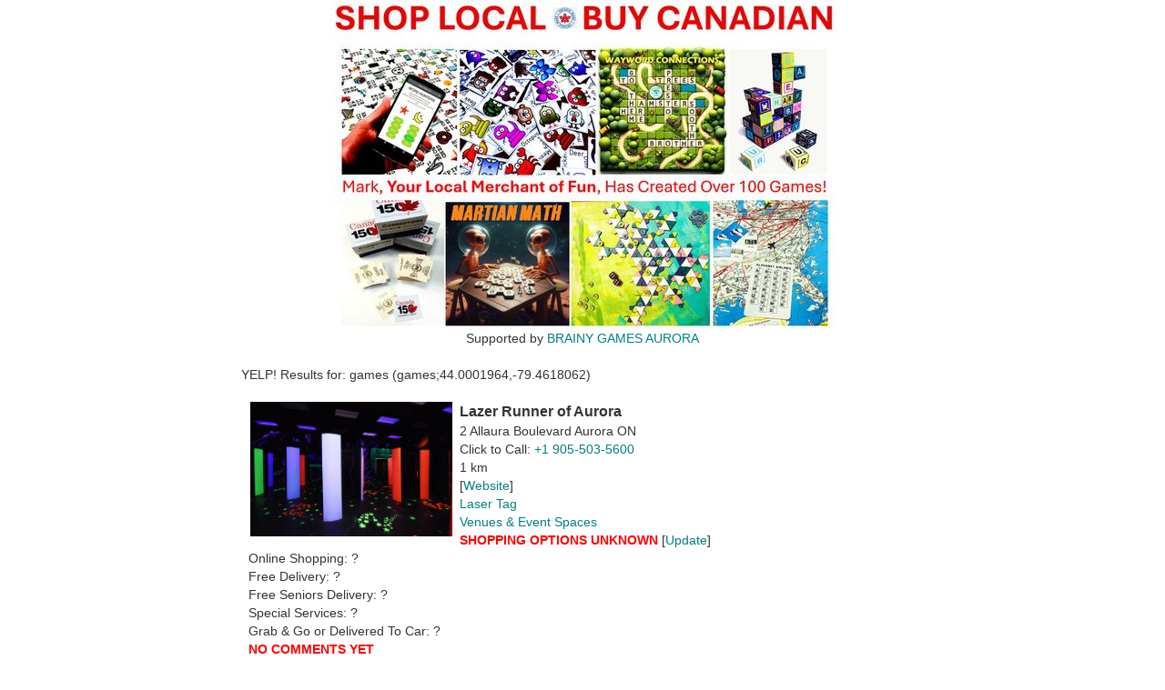

--- FILE ---
content_type: text/html; charset=UTF-8
request_url: https://discoveraurora.ca/directory.php?q=games
body_size: 16362
content:
<!DOCTYPE html>
<!-- Template by Quackit.com -->
<!-- Images by various sources under the Creative Commons CC0 license and/or the Creative Commons Zero license.
Although you can use them, for a more unique website, replace these images with your own.
https://www.quackit.com/html/templates/download/bootstrap/business-2/index.html
-->
<html lang="en">

<head>

    <meta charset="utf-8">
    <meta http-equiv="X-UA-Compatible" content="IE=edge">
    <meta name="viewport" content="width=device-width, initial-scale=1">
    <!-- The above 3 meta tags *must* come first in the head; any other head content must come *after* these tags -->

    <title>Shopping in Aurora Ontario Canada</title>
    <link rel="icon" href="favicon.ico"/>

    <!-- Bootstrap Core CSS -->
    <link href="css/bootstrap.min.css" rel="stylesheet">

    <!-- Custom CSS: You can use this stylesheet to override any Bootstrap styles and/or apply your own styles -->
    <link href="css/custom.css" rel="stylesheet">

    <!-- HTML5 Shim and Respond.js IE8 support of HTML5 elements and media queries -->
    <!-- WARNING: Respond.js doesn't work if you view the page via file:// -->
    <!--[if lt IE 9]>
        <script src="https://oss.maxcdn.com/libs/html5shiv/3.7.0/html5shiv.js"></script>
        <script src="https://oss.maxcdn.com/libs/respond.js/1.4.2/respond.min.js"></script>
    <![endif]-->

    <!-- Custom Fonts from Google -->
    <link href='https://fonts.googleapis.com/css?family=Open+Sans:300italic,400italic,600italic,700italic,800italic,400,300,600,700,800' rel='stylesheet' type='text/css'>


<style>
body {font-family: Arial, Helvetica, sans-serif;}
</style>

<script>

var GEOHASH='';
var Q='games';
var IP='18.116.67.100';



function local()
{
  s=$('#search').val();

  window.location.assign('?q='+s);
}



var ID;

function claim(id)
{
    ID=id;
    $('#claim-'+id).show();
}

function claiming()
{
   name=$('#claim-name-'+ID).val();
   email=$('#claim-email-'+ID).val();
   biz=$('#biz-'+ID).text();
   fd='N'; od='N'; sp='N';   to='N'; dt='N'; dc='N';  sd='N';  fm='N'; os='N';
   if ($('#claim-fd-'+ID).is(':checked')) fd='Y';
   if ($('#claim-sd-'+ID).is(':checked')) sd='Y';
   if ($('#claim-to-'+ID).is(':checked')) to='Y';
   if ($('#claim-dt-'+ID).is(':checked')) dt='Y';
   if ($('#claim-sp-'+ID).is(':checked')) sp='Y';
   if ($('#claim-od-'+ID).is(':checked')) od='Y';
   if ($('#claim-os-'+ID).is(':checked')) os='Y';
   if ($('#claim-fm-'+ID).is(':checked')) fm='Y';
   if ($('#claim-dc-'+ID).is(':checked')) dc='Y';
   $('#claim-'+ID).hide();

  $.ajax({
     type: 'POST',
     url: 'yelper.php',
     data: { action:'claim',id:ID,n:name,fd:fd,sd:sd,od:od,os:os,to:to,dt:dt,sp:sp,fm:fm,dc:dc,e:email,b:biz}}).done(function( data )
      {
      alert(data);
      });


}

function comment(id)
{
    ID=id;
    $('#comment-'+id).show();
}

function commenting()
{
   initials=$('#comment-initials-'+ID).val();
   email=$('#comment-email-'+ID).val();
   comments=$('#comment-comment-'+ID).val();
   biz=$('#biz-'+ID).text();
   if (comment=='')
   {
    alert('Need your comment');
    return;
   }
   $('#comment-'+ID).hide();

   $.ajax({
     type: 'POST',
     url: 'yelper.php',
     data: { action:'comment',id:ID,i:initials,c:comments,e:email,b:biz}}).done(function( data )
      {
      alert(data);
      });


}


function missing()
{
    $("#missing").show();
}

function sendMissing()
{
  comment=$('#missing-comment').val();
  if (comment=='')
  {
    alert('Need your comment');
    return;
  }
  email=$('#missing-email').val();
  $('#missing').hide();


  $.ajax({
     type: 'POST',
     url: 'yelper.php',
     data: { action:'missing',c:comment,e:email}}).done(function( data )
      {
      alert(data);
      });
}

function latest()
{

  $.ajax({
     type: 'POST',
     url: 'yelper.php',
     data: { action:'latest',g:GEOHASH}}).done(function( data )
      {
        $('#latest').html(data);
      });
}

function YelpNow()
{
  w=Q+';'+CURRENTLAT+','+CURRENTLONG;
  $.ajax({
     type: 'POST',
     url: 'yelper.php',
     data: { action:'yelp',w:w,c:Q,lat:CURRENTLAT,long:CURRENTLONG,ip:IP}}).done(function( data )
      {
        $('#yelpresults').html(data);
      });
}

function autoYelp()
{

  a=['Yelping Now!','Hamster wheel turning ...','On the way ...','Contacting Yelp!','Gathering data ...','Searching ...','Coming right up ...'];
  y=a[Math.floor((Math.random()*a.length))];

  $('#yelpresults').html('<h2>'+y+'</h2>');

  setTimeout(YelpNow,0);

}



</script>
</head>

<body>

    <section id=catsearch class="results">

<center>
<a href='https://brainy.games' target=_blank>
<img src=shoplocal.jpg>
</a>
<br>Supported by <a href='https://brainy.games' target=_blank>BRAINY GAMES AURORA</a>

<br><br>
</center>
        <div class="container">
            <div class="row">
                <div class="col-lg-8 col-lg-offset-2">


            <table width=100%>
			<tr><td id=yelpresults></td> <td> &nbsp; </td>
			<td valign=top>



			</td>
			</table>

<h1>Search Local Categories</h1>
<a href="?q=Grocery">									Food & Groceries</a> |
<a href="https://safefood.delivery">								Restaurants</a> |
<a href="?q=Shopping">								Shopping</a> |
<a href="?q=Services">								Services</a> |

<br>
<b>A</b>
<a href="?q=Accessories">								Accessories</a>
<a href="?q=Adult Education">							Adult Education</a>
<a href="?q=Advertising">								Advertising</a>
<a href="?q=Antiques">									Antiques</a>
<a href="?q=Appliances & Repair">						Appliances & Repair</a>
<a href="?q=Appliances">								Appliances</a>
<a href="?q=Art Supplies">								Art Supplies</a>
<a href="?q=Arts & Crafts">								Arts & Crafts</a>
<a href="?q=Auto Repair">								Auto Repair</a>
<a href="?q=Automotive">								Automotive</a>
<b>B</b>
<a href="?q=Baby Gear & Furniture">						Baby Gear & Furniture</a>
<a href="?q=Beauty & Spas">								Beauty & Spas</a>
<a href="?q=Beverage Store">							Beverage Store</a>
<a href="?q=Bike Repair/Maintenance">					Bike Repair/Maintenance</a>
<a href="?q=Bookstores">								Bookstores</a>
<a href="?q=Bridal">									Bridal</a>
<a href="?q=Building Supplies">							Building Supplies</a>
<a href="?q=Business">									Business Services</a>
<b>D</b>
<a href="?q=Car Rental">								Car Rental</a>
<a href="?q=Car Wash">									Car Wash</a>
<a href="?q=Cleaners">									Cleaning Services</a>
<a href="?q=Clothing">						Clothing</a>
<a href="?q=Computers">									Computers</a>
<a href="?q=Dentists">									Dentists</a>
<a href="?q=Doctors">									Doctors</a>
<a href="?q=Drugstores">								Drugstores</a>
<a href="?q=Dry Cleaning">								Dry Cleaning</a>
<b>E</b>
<a href="?q=Education">									Education</a>
<a href="?q=Educational Services">						Educational Services</a>
<a href="?q=Electricians">								Electricians</a>
<a href="?q=Electronics">								Electronics</a>
<a href="?q=Eyewear & Opticians">						Eyewear & Opticians</a>
<b>F</b>
<a href="?q=Financial Services">						Financial Services</a>
<a href="?q=Flooring">									Flooring</a>
<a href="?q=Florists">									Florists</a>
<a href="?q=Flowers & Gifts">							Flowers & Gifts</a>
<a href="?q=Furniture Stores">							Furniture Stores</a>
<b>G</b>
<a href="?q=Games">							    Games</a>
<a href="?q=Garage Doors">							    Garage Doors</a>
<a href="?q=Gardeners">									Gardeners</a>
<a href="?q=Gas Stations">								Gas Stations</a>
<a href="?q=Gift Shops">								Gift Shops</a>
<a href="?q=Golf">										Golf</a>
<b>H</b>
<a href="?q=Hair Salons">								Hair Salons</a>
<a href="?q=Hardware Stores">							Hardware Stores</a>
<a href="?q=Health & Medical">							Health & Medical</a>
<a href="?q=Heating & Air Conditioning/HVAC">			Heating & Air Conditioning/HVAC</a>
<a href="?q=Hobby Shops">								Hobby Shops</a>
<a href="?q=Home & Garden">								Home & Garden</a>
<a href="?q=Home Cleaning">								Home Cleaning</a>
<a href="?q=Home Decor">								Home Decor</a>
<a href="?q=Home Services">								Home Services</a>
<b>I-L</b>
<a href="?q=Insurance">									Insurance</a>
<a href="?q=Kitchen & Bath">							Kitchen & Bath</a>
<a href="?q=Laundromat">								Laundromat</a>
<a href="?q=Lawyers">									Lawyers</a>
<a href="?q=Legal Services">							Legal Services</a>
<a href="?q=Limos">										Limos</a>
<a href="?q=Luggage">									Luggage</a>
<b>M-N</b>
<a href="?q=Marketing">									Marketing</a>
<a href="?q=Martial Arts">								Martial Arts</a>
<a href="?q=Medical Centers">							Medical Centers</a>
<a href="?q=Medical Supplies">							Medical Supplies</a>
<a href="?q=Medical Transportation">					Medical Transportation</a>
<a href="?q=Mens Clothing">							Men's Clothing</a>
<a href="?q=Mens Hair Salons">							Men's Hair Salons</a>
<a href="?q=Movers">									Movers</a>
<b>O-R</b>
<a href="?q=Office Equipment">							Office Equipment</a>
<a href="?q=Paint Stores">								Paint Stores</a>
<a href="?q=Pet Stores">								Pet Stores</a>
<a href="?q=Pets">										Pets</a>
<a href="?q=Pharmacy">									Pharmacy</a>
<a href="?q=Plumbers">									Plumbers</a>
<a href="?q=Pool & Hot Tub Service">					Pool & Hot Tub Service</a>
<a href="?q=Real Estate">								Real Estate</a>
<a href="?q=Restaurants">								Restaurants</a>
<b>S</b>
<a href="?q=Security">							Security</a>
<a href="?q=Self Storage">								Self Storage</a>
<a href="?q=Service Stations">							Service Stations</a>
<a href="?q=Shipping Centers">							Shipping Centers</a>
<a href="?q=Shoe Stores">								Shoe Stores</a>
<a href="?q=Shopping">									Shopping</a>
<a href="?q=Signmaking">								Signmaking</a>
<a href="?q=Sporting Goods">							Sporting Goods</a>
<a href="?q=Swimwear">									Swimwear</a>
<b>T-Z</b>
<a href="?q=Tax Services">								Tax Services</a>
<a href="?q=Taxis">										Taxis</a>
<a href="?q=Teacher Supplies">							Teacher Supplies</a>
<a href="?q=Thrift Stores">								Thrift Stores</a>
<a href="?q=Walk-in Clinics">							Walk-in Clinics</a>
<a href="?q=Water Stores">								Water Stores</a>
<a href="?q=Web Design">								Web Design</a>
<a href="?q=Womens Clothing">							Womens Clothing</a>
<a href="?q=Yoga">										Yoga</a>

<br>Specific Category: <input type=edit id=search> <button><a href='javascript:void(0') onclick='local()'>Search</a></button>
<br>

<br><br>
[<a href=javascript:void(0) onclick='latest()'>View Latest Activity</a>]
<div id=latest></div>


<br><br>Live data provided by the <a href='https://yelp.com' target=_blank>Yelp!</a> API.
<br><img src='https://s3-media2.fl.yelpcdn.com/assets/srv0/developer_pages/999c9dfd1d91/assets/img/landing/developers.png'>

<br><br>Are we missing something? [<a href='javascript:void(0)' onclick='missing()'>Please let us know</a>].


                	</p>
                </div>

            </div>
        </div>
    </section>

  <div id="missing" style=display:none;align:center>
  <center>
  <h4>We're Missing Something</h4>
            <br>Please Comment:
            <br><input type=edit size=50 id=missing-comment required>
            <br>Your email address if you'd like a reply:
            <br><input type=edit size=50  id=missing-email>
            <p><br><button type='button' class='btn btn-primary' onclick=sendMissing()>Send Message</button>
             <button type="button" class='btn btn-primary' onclick="document.getElementById('missing').style.display='none'" class="cancelbtn">Cancel</button>
  </center>
  </div>





	<!-- Intro Section -->
    <section id=intro class="results">
        <div class="container">
            <div class="row">
                <div class="col-lg-8 col-lg-offset-2">

<i>Discover Aurora is a 100% free service brought to you by <a href='https://brainy.games'>Brainy Games</a>.
<br>Brainy Games has free online and print and play games for your family to play at home...</i><br>

			<a href='https://brainy.games'>
			<img src='https://hidden.live/assets/brainygames250.jpg'></a>
			<a href='https://printplay.games'>
			<img src='https://safefood.delivery/images/ppg.jpg'></a>
			<a href='https://uplifted.me'>
			<img src='https://safefood.delivery/images/upl.jpg'></a>
<br>




                	</p>
                </div>

            </div>
        </div>
    </section>


	<!-- Content 1 -->
    <section class="content content-2" id=recent>
        <div class="container">
            <div class="row">
                <div class="col-sm-6">

<h1 style='color:black'>Recent Searches</h1>
<br>2026-01-16 <a href='?q=Bowling' style='color:blue'>Bowling</a> Aurora ON <br>2026-01-16 <a href='?q=Mediterranean' style='color:blue'>Mediterranean</a> Aurora ON <br>2026-01-16 <a href='?q=Furniture Assembly' style='color:blue'>Furniture Assembly</a> Aurora ON <br>2026-01-16 <a href='?q=Oil Change Stations' style='color:blue'>Oil Change Stations</a> Aurora ON <br>2026-01-16 <a href='?q=Tobacco Shops' style='color:blue'>Tobacco Shops</a> Aurora ON <br>2026-01-16 <a href='?q=Check Cashing/Pay-day Loans' style='color:blue'>Check Cashing/Pay-day Loans</a> Aurora ON <br>2026-01-16 <a href='?q=Tui Na' style='color:blue'>Tui Na</a> Aurora ON <br>2026-01-16 <a href='?q=Kids Hair Salons' style='color:blue'>Kids Hair Salons</a> Newmarket ON <br>2026-01-16 <a href='?q=Hiking' style='color:blue'>Hiking</a> Newmarket ON <br>2026-01-16 <a href='?q=advertising' style='color:blue'>advertising</a> Aurora ON <br>2026-01-16 <a href='?q=Organic Stores' style='color:blue'>Organic Stores</a> Aurora ON <br>2026-01-16 <a href='?q=Snow Removal' style='color:blue'>Snow Removal</a> Newmarket ON <br>2026-01-16 <a href='?q=Kids Activities' style='color:blue'>Kids Activities</a> Aurora ON <br>2026-01-16 <a href='?q=Gemstones' style='color:blue'>Gemstones</a> Aurora ON <br>2026-01-16 <a href='?q=Cannabis Clinics' style='color:blue'>Cannabis Clinics</a> Aurora ON <br>2026-01-16 <a href='?q=Yoga' style='color:blue'>Yoga</a> Aurora ON <br>2026-01-16 <a href='?q=Beverage Store' style='color:blue'>Beverage Store</a> Aurora ON <br>2026-01-15 <a href='?q=Train Stations' style='color:blue'>Train Stations</a> Aurora ON <br>2026-01-15 <a href='?q=Yoga' style='color:blue'>Yoga</a> Aurora ON <br>2026-01-15 <a href='?q=Bike Repair/Maintenance' style='color:blue'>Bike Repair/Maintenance</a> Aurora ON <br>2026-01-15 <a href='?q=Cheese Shops' style='color:blue'>Cheese Shops</a> Aurora ON <br>2026-01-15 <a href='?q=Reflexology' style='color:blue'>Reflexology</a> Aurora ON <br>2026-01-15 <a href='?q=Ramen' style='color:blue'>Ramen</a> Aurora ON <br>2026-01-15 <a href='?q=Stucco Services' style='color:blue'>Stucco Services</a> Aurora ON <br>2026-01-15 <a href='?q=Karaoke' style='color:blue'>Karaoke</a> Aurora ON <br>2026-01-15 <a href='?q=Home Theatre Installation' style='color:blue'>Home Theatre Installation</a> Newmarket ON <br>2026-01-15 <a href='?q=Knife Sharpening' style='color:blue'>Knife Sharpening</a> Newmarket ON <br>2026-01-15 <a href='?q=Police Departments' style='color:blue'>Police Departments</a> Aurora ON <br>2026-01-15 <a href='?q=Auto Detailing' style='color:blue'>Auto Detailing</a> Aurora ON <br>2026-01-15 <a href='?q=Aurora' style='color:blue'>Aurora</a> Aurora ON <br>2026-01-15 <a href='?q=grocery' style='color:blue'>grocery</a> Aurora ON <br>2026-01-15 <a href='?q=Nurse Practitioner' style='color:blue'>Nurse Practitioner</a> Aurora ON <br>2026-01-15 <a href='?q=Real Estate Photography' style='color:blue'>Real Estate Photography</a> Aurora ON <br>2026-01-15 <a href='?q=Mobile Phone Repair' style='color:blue'>Mobile Phone Repair</a> Aurora ON <br>2026-01-15 <a href='?q=Candle Stores' style='color:blue'>Candle Stores</a> Aurora ON <br>2026-01-15 <a href='?q=Tanning Beds' style='color:blue'>Tanning Beds</a> Newmarket ON <br>2026-01-15 <a href='?q=Home ' style='color:blue'>Home </a> Aurora ON <br>2026-01-15 <a href='?q=Gyms' style='color:blue'>Gyms</a> Aurora ON <br>2026-01-15 <a href='?q=Cambodian' style='color:blue'>Cambodian</a> Newmarket ON <br>2026-01-15 <a href='?q=Garage Doors' style='color:blue'>Garage Doors</a> Aurora ON <br>2026-01-14 <a href='?q=Advertising' style='color:blue'>Advertising</a> Aurora ON <br>2026-01-14 <a href='?q=Tutoring Centers' style='color:blue'>Tutoring Centers</a> Aurora ON <br>2026-01-14 <a href='?q=Sports Wear' style='color:blue'>Sports Wear</a> Aurora ON <br>2026-01-14 <a href='?q=Furniture Assembly' style='color:blue'>Furniture Assembly</a> Aurora ON <br>2026-01-14 <a href='?q=Wine Bars' style='color:blue'>Wine Bars</a> Newmarket ON <br>2026-01-14 <a href='?q=advertising' style='color:blue'>advertising</a> Aurora ON <br>2026-01-14 <a href='?q=Drones' style='color:blue'>Drones</a> Aurora ON <br>2026-01-14 <a href='?q=Wallpapering' style='color:blue'>Wallpapering</a> Aurora ON <br>2026-01-14 <a href='?q=Photography Stores' style='color:blue'>Photography Stores</a> Aurora ON <br>2026-01-14 <a href='?q=TV Mounting' style='color:blue'>TV Mounting</a> Newmarket ON <br>2026-01-14 <a href='?q=Beauty ' style='color:blue'>Beauty </a> Aurora ON <br>2026-01-14 <a href='?q=Laundromat' style='color:blue'>Laundromat</a> Aurora ON <br>2026-01-14 <a href='?q=Gluten-Free' style='color:blue'>Gluten-Free</a> Newmarket ON <br>2026-01-14 <a href='?q=Mobile Home Repair' style='color:blue'>Mobile Home Repair</a> Aurora ON <br>2026-01-14 <a href='?q=Siding' style='color:blue'>Siding</a> Aurora ON <br>2026-01-14 <a href='?q=Teacher Supplies' style='color:blue'>Teacher Supplies</a> Aurora ON <br>2026-01-14 <a href='?q=Coffee Roasteries' style='color:blue'>Coffee Roasteries</a> Newmarket ON <br>2026-01-14 <a href='?q=Convenience Stores' style='color:blue'>Convenience Stores</a> Aurora ON <br>2026-01-14 <a href='?q=Event Photography' style='color:blue'>Event Photography</a> Aurora ON <br>2026-01-14 <a href='?q=Seafood' style='color:blue'>Seafood</a> Aurora ON <br>2026-01-14 <a href='?q=Watch Repair' style='color:blue'>Watch Repair</a> Newmarket ON <br>2026-01-14 <a href='?q=Seafood' style='color:blue'>Seafood</a> Aurora ON <br>2026-01-14 <a href='?q=Canadian (New)' style='color:blue'>Canadian (New)</a> Aurora ON <br>2026-01-14 <a href='?q=antiques' style='color:blue'>antiques</a> Newmarket ON <br>2026-01-14 <a href='?q=Mortuary Services' style='color:blue'>Mortuary Services</a> Aurora ON <br>2026-01-14 <a href='?q=Printing Services' style='color:blue'>Printing Services</a> Aurora ON <br>2026-01-14 <a href='?q=Check Cashing/Pay-day Loans' style='color:blue'>Check Cashing/Pay-day Loans</a> Aurora ON <br>2026-01-14 <a href='?q=Television Stations' style='color:blue'>Television Stations</a> Aurora ON <br>2026-01-14 <a href='?q=Cheesesteaks' style='color:blue'>Cheesesteaks</a> Newmarket ON <br>2026-01-14 <a href='?q=Custom Cakes' style='color:blue'>Custom Cakes</a> Aurora ON <br>2026-01-14 <a href='?q=Axe Throwing' style='color:blue'>Axe Throwing</a> Newmarket ON <br>2026-01-14 <a href='?q=Bespoke Clothing' style='color:blue'>Bespoke Clothing</a> Aurora ON <br>2026-01-14 <a href='?q=Masonry/Concrete' style='color:blue'>Masonry/Concrete</a> Newmarket ON <br>2026-01-14 <a href='?q=Italian' style='color:blue'>Italian</a> Newmarket ON <br>2026-01-13 <a href='?q=Gastropubs' style='color:blue'>Gastropubs</a> Aurora ON <br>2026-01-13 <a href='?q=Hair Extensions' style='color:blue'>Hair Extensions</a> Aurora ON <br>2026-01-13 <a href='?q=Auto Customization' style='color:blue'>Auto Customization</a> Aurora ON <br>2026-01-13 <a href='?q=Plumbers' style='color:blue'>Plumbers</a> Aurora ON <br>2026-01-13 <a href='?q=Arts' style='color:blue'>Arts</a> Aurora ON <br>2026-01-13 <a href='?q=IT Services' style='color:blue'>IT Services</a> Aurora ON <br>2026-01-13 <a href='?q=Massage Therapy' style='color:blue'>Massage Therapy</a> Aurora ON <br>2026-01-13 <a href='?q=Walking Tours' style='color:blue'>Walking Tours</a> Newmarket ON <br>2026-01-13 <a href='?q=Recording' style='color:blue'>Recording</a> Newmarket ON <br>2026-01-13 <a href='?q=Discount Store' style='color:blue'>Discount Store</a> Newmarket ON <br>2026-01-13 <a href='?q=Wine Tours' style='color:blue'>Wine Tours</a> Newmarket ON <br>2026-01-13 <a href='?q=Windshield Installation' style='color:blue'>Windshield Installation</a> Richmond Hill ON <br>2026-01-13 <a href='?q=Colombian' style='color:blue'>Colombian</a> Newmarket ON <br>2026-01-13 <a href='?q=Fast Food' style='color:blue'>Fast Food</a> Aurora ON <br>2026-01-13 <a href='?q=Computers' style='color:blue'>Computers</a> Aurora ON <br>2026-01-13 <a href='?q=Swimming Pools' style='color:blue'>Swimming Pools</a> Richmond Hill ON <br>2026-01-13 <a href='?q=Bistros' style='color:blue'>Bistros</a> Aurora ON <br>2026-01-13 <a href='?q=Holistic Animal Care' style='color:blue'>Holistic Animal Care</a> Newmarket ON <br>2026-01-13 <a href='?q=Pet Adoption' style='color:blue'>Pet Adoption</a> Aurora ON <br>2026-01-13 <a href='?q=Tui Na' style='color:blue'>Tui Na</a> Aurora ON <br>2026-01-13 <a href='?q=Auto Upholstery' style='color:blue'>Auto Upholstery</a> Newmarket ON <br>2026-01-12 <a href='?q=Cosmetic Surgeons' style='color:blue'>Cosmetic Surgeons</a> Newmarket ON <br>2026-01-12 <a href='?q=Siding' style='color:blue'>Siding</a> Aurora ON <br>2026-01-12 <a href='?q=Indoor Playcenter' style='color:blue'>Indoor Playcenter</a> Newmarket ON <br>2026-01-12 <a href='?q=Furniture Assembly' style='color:blue'>Furniture Assembly</a> Aurora ON <br>2026-01-12 <a href='?q=Clock Repair' style='color:blue'>Clock Repair</a> Newmarket ON <br>2026-01-12 <a href='?q=Department Stores' style='color:blue'>Department Stores</a> Aurora ON <br>2026-01-12 <a href='?q=Auto Loan Providers' style='color:blue'>Auto Loan Providers</a> Aurora ON <br>2026-01-12 <a href='?q=Transportation' style='color:blue'>Transportation</a> Aurora ON <br>2026-01-12 <a href='?q=Arts' style='color:blue'>Arts</a> Aurora ON <br>2026-01-12 <a href='?q=Kitchen ' style='color:blue'>Kitchen </a> Aurora ON <br>2026-01-12 <a href='?q=Carpeting' style='color:blue'>Carpeting</a> Newmarket ON <br>2026-01-12 <a href='?q=Service Stations' style='color:blue'>Service Stations</a> Newmarket ON <br>2026-01-12 <a href='?q=Astrologers' style='color:blue'>Astrologers</a> Richmond Hill ON <br>2026-01-12 <a href='?q=Accountants' style='color:blue'>Accountants</a> Aurora ON <br>2026-01-12 <a href='?q=Body Contouring' style='color:blue'>Body Contouring</a> Aurora ON <br>2026-01-12 <a href='?q=Flowers' style='color:blue'>Flowers</a> Aurora ON <br>2026-01-12 <a href='?q=Workers Compensation Law' style='color:blue'>Workers Compensation Law</a> Richmond Hill ON <br>2026-01-12 <a href='?q=Alternative Medicine' style='color:blue'>Alternative Medicine</a> Aurora ON <br>2026-01-12 <a href='?q=Hot Dogs' style='color:blue'>Hot Dogs</a> Aurora ON <br>2026-01-12 <a href='?q=Religious Organizations' style='color:blue'>Religious Organizations</a> Aurora ON <br>2026-01-11 <a href='?q=Electronics' style='color:blue'>Electronics</a> Aurora ON <br>2026-01-11 <a href='?q=Shopping' style='color:blue'>Shopping</a> Newmarket ON <br>2026-01-11 <a href='?q=Carpet Installation' style='color:blue'>Carpet Installation</a> Newmarket ON <br>2026-01-11 <a href='?q=Mens Hair Salons' style='color:blue'>Mens Hair Salons</a> Aurora ON <br>2026-01-11 <a href='?q=Naturopathic/Holistic' style='color:blue'>Naturopathic/Holistic</a> Aurora ON <br>2026-01-11 <a href='?q=Town Car Service' style='color:blue'>Town Car Service</a> Aurora ON <br>2026-01-11 <a href='?q=Radio Stations' style='color:blue'>Radio Stations</a> Aurora ON <br>2026-01-11 <a href='?q=radio' style='color:blue'>radio</a> Aurora ON <br>2026-01-11 <a href='?q=Waterproofing' style='color:blue'>Waterproofing</a> Newmarket ON <br>2026-01-11 <a href='?q=Shopping' style='color:blue'>Shopping</a> Newmarket ON <br>2026-01-11 <a href='?q=Wedding Planning' style='color:blue'>Wedding Planning</a> Aurora ON <br>2026-01-11 <a href='?q=Donuts' style='color:blue'>Donuts</a> Newmarket ON <br>2026-01-11 <a href='?q=Tobacco Shops' style='color:blue'>Tobacco Shops</a> Aurora ON <br>2026-01-11 <a href='?q=Meat Shops' style='color:blue'>Meat Shops</a> Aurora ON <br>2026-01-11 <a href='?q=Waffles' style='color:blue'>Waffles</a> Aurora ON <br>2026-01-11 <a href='?q=Colombian' style='color:blue'>Colombian</a> Newmarket ON <br>2026-01-11 <a href='?q=Car Rental' style='color:blue'>Car Rental</a> Aurora ON <br>2026-01-11 <a href='?q=Mountain Biking' style='color:blue'>Mountain Biking</a> Richmond Hill ON <br>2026-01-11 <a href='?q=Lawn Services' style='color:blue'>Lawn Services</a> Newmarket ON <br>2026-01-10 <a href='?q=Magicians' style='color:blue'>Magicians</a> Richmond Hill ON <br>2026-01-10 <a href='?q=Towing' style='color:blue'>Towing</a> Aurora ON <br>2026-01-10 <a href='?q=Amateur Sports Teams' style='color:blue'>Amateur Sports Teams</a> Aurora ON <br>2026-01-10 <a href='?q=Orthopedists' style='color:blue'>Orthopedists</a> Richmond Hill ON <br>2026-01-10 <a href='?q=Teeth Whitening' style='color:blue'>Teeth Whitening</a> Aurora ON <br>2026-01-10 <a href='?q=Recycling Center' style='color:blue'>Recycling Center</a> Aurora ON <br>2026-01-10 <a href='?q=Machine' style='color:blue'>Machine</a> Richmond Hill ON <br>2026-01-10 <a href='?q=Property Management' style='color:blue'>Property Management</a> Aurora ON <br>2026-01-10 <a href='?q=radio' style='color:blue'>radio</a> Aurora ON <br>2026-01-10 <a href='?q=Wildlife Control' style='color:blue'>Wildlife Control</a> Aurora ON <br>2026-01-10 <a href='?q=Estate Planning Law' style='color:blue'>Estate Planning Law</a> Aurora ON <br>2026-01-10 <a href='?q=Home Cleaning' style='color:blue'>Home Cleaning</a> Newmarket ON <br>2026-01-10 <a href='?q=Pet Training' style='color:blue'>Pet Training</a> Aurora ON <br>2026-01-10 <a href='?q=Hair Removal' style='color:blue'>Hair Removal</a> Aurora ON <br>2026-01-10 <a href='?q=Contract Law' style='color:blue'>Contract Law</a> Aurora ON <br>2026-01-10 <a href='?q=Drugstores' style='color:blue'>Drugstores</a> Aurora ON <br>2026-01-10 <a href='?q=Outdoor Furniture Stores' style='color:blue'>Outdoor Furniture Stores</a> Newmarket ON <br>2026-01-10 <a href='?q=Employment Law' style='color:blue'>Employment Law</a> Newmarket ON <br>2026-01-10 <a href='?q=Criminal Defense Law' style='color:blue'>Criminal Defense Law</a> Aurora ON <br>2026-01-10 <a href='?q=Shades' style='color:blue'>Shades</a> Aurora ON <br>2026-01-10 <a href='?q=Outdoor Furniture Stores' style='color:blue'>Outdoor Furniture Stores</a> Newmarket ON <br>2026-01-10 <a href='?q=Arts ' style='color:blue'>Arts </a> Aurora ON <br>2026-01-10 <a href='?q=Dance Schools' style='color:blue'>Dance Schools</a> Aurora ON <br>2026-01-09 <a href='?q=Sunglasses' style='color:blue'>Sunglasses</a> Aurora ON <br>2026-01-09 <a href='?q=Cheese Shops' style='color:blue'>Cheese Shops</a> Aurora ON <br>2026-01-09 <a href='?q=Mobile Phones' style='color:blue'>Mobile Phones</a> Aurora ON <br>2026-01-09 <a href='?q=Security Systems' style='color:blue'>Security Systems</a> Newmarket ON <br>2026-01-09 <a href='?q=Nail Technicians' style='color:blue'>Nail Technicians</a> Aurora ON <br>2026-01-09 <a href='?q=Security' style='color:blue'>Security</a> Aurora ON <br>2026-01-09 <a href='?q=Beer Bar' style='color:blue'>Beer Bar</a> Aurora ON <br>2026-01-09 <a href='?q=Venezuelan' style='color:blue'>Venezuelan</a> Newmarket ON <br>2026-01-09 <a href='?q=Food Stands' style='color:blue'>Food Stands</a> Aurora ON <br>2026-01-09 <a href='?q=Social Clubs' style='color:blue'>Social Clubs</a> Aurora ON <br>2026-01-09 <a href='?q=Pest Control' style='color:blue'>Pest Control</a> Aurora ON <br>2026-01-09 <a href='?q=Bubble Tea' style='color:blue'>Bubble Tea</a> Aurora ON <br>2026-01-09 <a href='?q=Korean' style='color:blue'>Korean</a> Aurora ON <br>2026-01-09 <a href='?q=Fences' style='color:blue'>Fences</a> Richmond Hill ON <br>2026-01-09 <a href='?q=Wallpapering' style='color:blue'>Wallpapering</a> Aurora ON <br>2026-01-09 <a href='?q=Drywall Installation' style='color:blue'>Drywall Installation</a> Newmarket ON <br>2026-01-09 <a href='?q=Hair Removal' style='color:blue'>Hair Removal</a> Aurora ON <br>2026-01-09 <a href='?q=Plumbing' style='color:blue'>Plumbing</a> Aurora ON <br>2026-01-09 <a href='?q=Home Decor' style='color:blue'>Home Decor</a> Aurora ON <br>2026-01-09 <a href='?q=Festivals' style='color:blue'>Festivals</a> Aurora ON <br>2026-01-09 <a href='?q=Traditional Chinese Medicine' style='color:blue'>Traditional Chinese Medicine</a> Aurora ON <br>2026-01-09 <a href='?q=Shopping' style='color:blue'>Shopping</a> Newmarket ON <br>2026-01-09 <a href='?q=Furniture Reupholstery' style='color:blue'>Furniture Reupholstery</a> Aurora ON <br>2026-01-09 <a href='?q=Brewpubs' style='color:blue'>Brewpubs</a> Newmarket ON <br>2026-01-09 <a href='?q=Libraries' style='color:blue'>Libraries</a> Aurora ON <br>2026-01-09 <a href='?q=Local Services' style='color:blue'>Local Services</a> Aurora ON <br>2026-01-09 <a href='?q=Traditional Chinese Medicine' style='color:blue'>Traditional Chinese Medicine</a> Aurora ON <br>2026-01-09 <a href='?q=Office Equipment' style='color:blue'>Office Equipment</a> Aurora ON <br>2026-01-09 <a href='?q=Photo Booth Rentals' style='color:blue'>Photo Booth Rentals</a> Newmarket ON <br>2026-01-09 <a href='?q=Womens Clothing' style='color:blue'>Womens Clothing</a> Aurora ON <br>2026-01-09 <a href='?q=Mortgage Brokers' style='color:blue'>Mortgage Brokers</a> Newmarket ON <br>2026-01-09 <a href='?q=Translation Services' style='color:blue'>Translation Services</a> Newmarket ON <br>2026-01-09 <a href='?q=Mortgage Brokers' style='color:blue'>Mortgage Brokers</a> Newmarket ON <br>2026-01-09 <a href='?q=Translation Services' style='color:blue'>Translation Services</a> Newmarket ON <br>2026-01-08 <a href='?q=Outlet Stores' style='color:blue'>Outlet Stores</a> Newmarket ON <br>2026-01-08 <a href='?q=Debt Relief Services' style='color:blue'>Debt Relief Services</a> Newmarket ON <br>2026-01-08 <a href='?q=Masonry/Concrete' style='color:blue'>Masonry/Concrete</a> Newmarket ON <br>2026-01-08 <a href='?q=Skin Care' style='color:blue'>Skin Care</a> Aurora ON <br>2026-01-08 <a href='?q=Tapas Bars' style='color:blue'>Tapas Bars</a> Aurora ON <br>2026-01-08 <a href='?q=Travel Services' style='color:blue'>Travel Services</a> Aurora ON <br>2026-01-08 <a href='?q=Barbeque' style='color:blue'>Barbeque</a> Aurora ON <br>2026-01-08 <a href='?q=American (Traditional)' style='color:blue'>American (Traditional)</a> Aurora ON <br>2026-01-08 <a href='?q=Physical Therapy' style='color:blue'>Physical Therapy</a> Aurora ON <br>2026-01-08 <a href='?q=Videographers' style='color:blue'>Videographers</a> Newmarket ON <br>2026-01-08 <a href='?q=Swimwear' style='color:blue'>Swimwear</a> Aurora ON <br>2026-01-08 <a href='?q=Gift Shops' style='color:blue'>Gift Shops</a> Newmarket ON <br>2026-01-08 <a href='?q=Nurseries' style='color:blue'>Nurseries</a> Newmarket ON <br>2026-01-08 <a href='?q=Commercial Real Estate' style='color:blue'>Commercial Real Estate</a> Aurora ON <br>2026-01-08 <a href='?q=Doctors' style='color:blue'>Doctors</a> Aurora ON <br>2026-01-08 <a href='?q=Middle Eastern' style='color:blue'>Middle Eastern</a> Aurora ON <br>2026-01-08 <a href='?q=Mobile Home Repair' style='color:blue'>Mobile Home Repair</a> Aurora ON <br>2026-01-08 <a href='?q=Acupuncture' style='color:blue'>Acupuncture</a> Aurora ON <br>2026-01-08 <a href='?q=Weight Loss Centers' style='color:blue'>Weight Loss Centers</a> Aurora ON <br>2026-01-08 <a href='?q=Acupuncture' style='color:blue'>Acupuncture</a> Aurora ON <br>2026-01-08 <a href='?q=Meat Shops' style='color:blue'>Meat Shops</a> Aurora ON <br>2026-01-08 <a href='?q=International' style='color:blue'>International</a> Newmarket ON <br>2026-01-08 <a href='?q=Stadiums' style='color:blue'>Stadiums</a> Newmarket ON <br>2026-01-08 <a href='?q=Plumbing' style='color:blue'>Plumbing</a> Aurora ON <br>2026-01-08 <a href='?q=Chiropractors' style='color:blue'>Chiropractors</a> Aurora ON <br>2026-01-08 <a href='?q=Vinyl Records' style='color:blue'>Vinyl Records</a> Newmarket ON <br>2026-01-08 <a href='?q=Chiropractors' style='color:blue'>Chiropractors</a> Aurora ON <br>2026-01-08 <a href='?q=Pilates' style='color:blue'>Pilates</a> Aurora ON <br>2026-01-08 <a href='?q=Massage' style='color:blue'>Massage</a> Aurora ON <br>2026-01-08 <a href='?q=Estheticians' style='color:blue'>Estheticians</a> Richmond Hill ON <br>2026-01-07 <a href='?q=Sports Wear' style='color:blue'>Sports Wear</a> Aurora ON <br>2026-01-07 <a href='?q=Pool ' style='color:blue'>Pool </a> Aurora ON <br>2026-01-07 <a href='?q=Animal Shelters' style='color:blue'>Animal Shelters</a> Aurora ON <br>2026-01-07 <a href='?q=Auto Upholstery' style='color:blue'>Auto Upholstery</a> Newmarket ON <br>2026-01-07 <a href='?q=Telecommunications' style='color:blue'>Telecommunications</a> Aurora ON <br>2026-01-07 <a href='?q=Venues' style='color:blue'>Venues</a> Aurora ON <br>2026-01-07 <a href='?q=Personal Injury Law' style='color:blue'>Personal Injury Law</a> Aurora ON <br>2026-01-07 <a href='?q=Shades' style='color:blue'>Shades</a> Aurora ON <br>2026-01-07 <a href='?q=Periodontists' style='color:blue'>Periodontists</a> Aurora ON <br>2026-01-07 <a href='?q=Home Staging' style='color:blue'>Home Staging</a> Aurora ON <br>2026-01-07 <a href='?q=Product Design' style='color:blue'>Product Design</a> Aurora ON <br>2026-01-07 <a href='?q=Tours' style='color:blue'>Tours</a> Newmarket ON <br>2026-01-07 <a href='?q=Couriers' style='color:blue'>Couriers</a> Aurora ON <br>2026-01-07 <a href='?q=Cooking Classes' style='color:blue'>Cooking Classes</a> Aurora ON <br>2026-01-07 <a href='?q=Hats' style='color:blue'>Hats</a> Newmarket ON <br>2026-01-07 <a href='?q=Video/Film Production' style='color:blue'>Video/Film Production</a> Richmond Hill ON <br>2026-01-07 <a href='?q=Singaporean' style='color:blue'>Singaporean</a> Aurora ON <br>2026-01-07 <a href='?q=Pet Waste Removal' style='color:blue'>Pet Waste Removal</a> Aurora ON <br>2026-01-07 <a href='?q=Masonry/Concrete' style='color:blue'>Masonry/Concrete</a> Aurora ON <br>2026-01-07 <a href='?q=Tex-Mex' style='color:blue'>Tex-Mex</a> Newmarket ON <br>2026-01-07 <a href='?q=Office Cleaning' style='color:blue'>Office Cleaning</a> Richmond Hill ON <br>2026-01-07 <a href='?q=Tree Services' style='color:blue'>Tree Services</a> Aurora ON <br>2026-01-07 <a href='?q=Packing Services' style='color:blue'>Packing Services</a> Aurora ON <br>2026-01-07 <a href='?q=Dermatologists' style='color:blue'>Dermatologists</a> Newmarket ON <br>2026-01-07 <a href='?q=Observatories' style='color:blue'>Observatories</a> Richmond Hill ON <br>2026-01-07 <a href='?q=Meditation Centers' style='color:blue'>Meditation Centers</a> Aurora ON <br>2026-01-07 <a href='?q=Safety Equipment' style='color:blue'>Safety Equipment</a> Richmond Hill ON <br>2026-01-07 <a href='?q=Soup' style='color:blue'>Soup</a> Newmarket ON <br>2026-01-07 <a href='?q=Pet Photography' style='color:blue'>Pet Photography</a> Richmond Hill ON <br>2026-01-07 <a href='?q=Pet Services' style='color:blue'>Pet Services</a> Aurora ON <br>2026-01-07 <a href='?q=Meditation Centers' style='color:blue'>Meditation Centers</a> Aurora ON <br>2026-01-07 <a href='?q=Vocal Coach' style='color:blue'>Vocal Coach</a> Newmarket ON <br>2026-01-07 <a href='?q=Customized Merchandise' style='color:blue'>Customized Merchandise</a> Aurora ON <br>2026-01-07 <a href='?q=Videographers' style='color:blue'>Videographers</a> Newmarket ON <br>2026-01-07 <a href='?q=Auto Glass Services' style='color:blue'>Auto Glass Services</a> Newmarket ON <br>2026-01-07 <a href='?q=Commercial Truck Repair' style='color:blue'>Commercial Truck Repair</a> Aurora ON <br>2026-01-07 <a href='?q=Community Centers' style='color:blue'>Community Centers</a> Newmarket ON <br>2026-01-07 <a href='?q=Games' style='color:blue'>Games</a> Aurora ON <br>2026-01-07 <a href='?q=Body Shops' style='color:blue'>Body Shops</a> Aurora ON <br>2026-01-07 <a href='?q=Beauty' style='color:blue'>Beauty</a> Aurora ON <br>2026-01-07 <a href='?q=Bagels' style='color:blue'>Bagels</a> Newmarket ON <br>2026-01-07 <a href='?q=Car Buyers' style='color:blue'>Car Buyers</a> Aurora ON <br>2026-01-07 <a href='?q=Legal Services' style='color:blue'>Legal Services</a> Aurora ON <br>2026-01-07 <a href='?q=Farms' style='color:blue'>Farms</a> King City ON <br>2026-01-07 <a href='?q=Window Washing' style='color:blue'>Window Washing</a> Aurora ON <br>2026-01-07 <a href='?q=Endodontists' style='color:blue'>Endodontists</a> Aurora ON <br>2026-01-07 <a href='?q=Muay Thai' style='color:blue'>Muay Thai</a> Aurora ON <br>2026-01-07 <a href='?q=Photo Booth Rentals' style='color:blue'>Photo Booth Rentals</a> Newmarket ON <br>2026-01-07 <a href='?q=Tanning' style='color:blue'>Tanning</a> Aurora ON <br>2026-01-07 <a href='?q=Sports Clubs' style='color:blue'>Sports Clubs</a> Aurora ON <br>2026-01-07 <a href='?q=Osteopathic Physicians' style='color:blue'>Osteopathic Physicians</a> Newmarket ON <br>2026-01-07 <a href='?q=Paint Stores' style='color:blue'>Paint Stores</a> Aurora ON <br>2026-01-07 <a href='?q=Teacher Supplies' style='color:blue'>Teacher Supplies</a> Aurora ON <br>2026-01-07 <a href='?q=Gastropubs' style='color:blue'>Gastropubs</a> Aurora ON <br>2026-01-07 <a href='?q=Greek' style='color:blue'>Greek</a> Aurora ON <br>2026-01-07 <a href='?q=Ear Nose' style='color:blue'>Ear Nose</a> Newmarket ON <br>2026-01-07 <a href='?q=Video Game Stores' style='color:blue'>Video Game Stores</a> Newmarket ON <br>2026-01-07 <a href='?q=Hypnosis/Hypnotherapy' style='color:blue'>Hypnosis/Hypnotherapy</a> Aurora ON <br>2026-01-07 <a href='?q=Hydrotherapy' style='color:blue'>Hydrotherapy</a> Newmarket ON <br>2026-01-07 <a href='?q=Fitness' style='color:blue'>Fitness</a> Aurora ON <br>2026-01-07 <a href='?q=Donuts' style='color:blue'>Donuts</a> Newmarket ON <br>2026-01-07 <a href='?q=Biohazard Cleanup' style='color:blue'>Biohazard Cleanup</a> Newmarket ON <br>2026-01-07 <a href='?q=Payroll Services' style='color:blue'>Payroll Services</a> Aurora ON <br>2026-01-07 <a href='?q=Brazilian' style='color:blue'>Brazilian</a> Richmond Hill ON <br>2026-01-07 <a href='?q=Sandwiches' style='color:blue'>Sandwiches</a> Aurora ON <br>2026-01-07 <a href='?q=Metal Fabricators' style='color:blue'>Metal Fabricators</a> Aurora ON <br>2026-01-07 <a href='?q=Massage Therapy' style='color:blue'>Massage Therapy</a> Aurora ON <br>2026-01-06 <a href='?q=Party Supplies' style='color:blue'>Party Supplies</a> Newmarket ON <br>2026-01-06 <a href='?q=Post Offices' style='color:blue'>Post Offices</a> Newmarket ON <br>2026-01-06 <a href='?q=Bubble Tea' style='color:blue'>Bubble Tea</a> Aurora ON <br>2026-01-06 <a href='?q=Self-defense Classes' style='color:blue'>Self-defense Classes</a> Aurora ON <br>2026-01-06 <a href='?q=Restaurants' style='color:blue'>Restaurants</a> Aurora ON <br>2026-01-06 <a href='?q=Junkyards' style='color:blue'>Junkyards</a> Aurora ON <br>2026-01-06 <a href='?q=Service Stations' style='color:blue'>Service Stations</a> Newmarket ON <br>2026-01-06 <a href='?q=Fish' style='color:blue'>Fish</a> Aurora ON <br>2026-01-06 <a href='?q=Pet Sitting' style='color:blue'>Pet Sitting</a> Newmarket ON <br>2026-01-06 <a href='?q=Lingerie' style='color:blue'>Lingerie</a> Aurora ON <br>2026-01-06 <a href='?q=Music' style='color:blue'>Music</a> Newmarket ON <br>2026-01-06 <a href='?q=Mortgage Lenders' style='color:blue'>Mortgage Lenders</a> Newmarket ON <br>2026-01-06 <a href='?q=Internet Service Providers' style='color:blue'>Internet Service Providers</a> Aurora ON <br>2026-01-06 <a href='?q=Escape Games' style='color:blue'>Escape Games</a> Newmarket ON <br>2026-01-06 <a href='?q=Golf Equipment' style='color:blue'>Golf Equipment</a> Newmarket ON <br>2026-01-06 <a href='?q=Golf' style='color:blue'>Golf</a> Aurora ON <br>2026-01-06 <a href='?q=First Aid Classes' style='color:blue'>First Aid Classes</a> Aurora ON <br>2026-01-06 <a href='?q=Towing' style='color:blue'>Towing</a> Aurora ON <br>2026-01-06 <a href='?q=Professional Services' style='color:blue'>Professional Services</a> Aurora ON <br>2026-01-06 <a href='?q=Taxis' style='color:blue'>Taxis</a> Aurora ON <br>2026-01-06 <a href='?q=Podiatrists' style='color:blue'>Podiatrists</a> Newmarket ON <br>2026-01-06 <a href='?q=Psychologists' style='color:blue'>Psychologists</a> Aurora ON <br>2026-01-06 <a href='?q=Ice Cream' style='color:blue'>Ice Cream</a> Aurora ON <br>2026-01-06 <a href='?q=Cooking Schools' style='color:blue'>Cooking Schools</a> Aurora ON <br>2026-01-06 <a href='?q=Gold Buyers' style='color:blue'>Gold Buyers</a> Richmond Hill ON <br>2026-01-06 <a href='?q=Chicken Wings' style='color:blue'>Chicken Wings</a> Newmarket ON <br>2026-01-06 <a href='?q=Jewelry Repair' style='color:blue'>Jewelry Repair</a> Richmond Hill ON <br>2026-01-06 <a href='?q=Awnings' style='color:blue'>Awnings</a> Newmarket ON <br>2026-01-06 <a href='?q=Septic Services' style='color:blue'>Septic Services</a> Aurora ON <br>2026-01-05 <a href='?q=Adult Shops' style='color:blue'>Adult Shops</a> Newmarket ON <br>2026-01-05 <a href='?q=Clock Repair' style='color:blue'>Clock Repair</a> Aurora ON <br>2026-01-05 <a href='?q=Self Storage' style='color:blue'>Self Storage</a> Aurora ON <br>2026-01-05 <a href='?q=Mini Golf' style='color:blue'>Mini Golf</a> Newmarket ON <br>2026-01-05 <a href='?q=Auto Parts' style='color:blue'>Auto Parts</a> Aurora ON <br>2026-01-05 <a href='?q=Pizza' style='color:blue'>Pizza</a> Aurora ON <br>2026-01-05 <a href='?q=Horseback Riding' style='color:blue'>Horseback Riding</a> King City ON <br>2026-01-05 <a href='?q=Waxing' style='color:blue'>Waxing</a> Newmarket ON <br>2026-01-05 <a href='?q=Bankruptcy Law' style='color:blue'>Bankruptcy Law</a> Aurora ON <br>2026-01-05 <a href='?q=Commissioned Artists' style='color:blue'>Commissioned Artists</a> Newmarket ON <br>2026-01-05 <a href='?q=Supernatural Readings' style='color:blue'>Supernatural Readings</a> Aurora ON <br>2026-01-05 <a href='?q=Emergency Pet Hospital' style='color:blue'>Emergency Pet Hospital</a> Aurora ON <br>2026-01-05 <a href='?q=Foundation Repair' style='color:blue'>Foundation Repair</a> Aurora ON <br>2026-01-05 <a href='?q=Venues' style='color:blue'>Venues</a> Aurora ON <br>2026-01-05 <a href='?q=Florists' style='color:blue'>Florists</a> Aurora ON <br>2026-01-05 <a href='?q=Restaurants' style='color:blue'>Restaurants</a> Aurora ON <br>2026-01-05 <a href='?q=Psychologists' style='color:blue'>Psychologists</a> Aurora ON <br>2026-01-05 <a href='?q=Florists' style='color:blue'>Florists</a> Aurora ON <br>2026-01-05 <a href='?q=Motorcycle Repair' style='color:blue'>Motorcycle Repair</a> Newmarket ON <br>2026-01-05 <a href='?q=Pets' style='color:blue'>Pets</a> Aurora ON <br>2026-01-05 <a href='?q=Retirement Homes' style='color:blue'>Retirement Homes</a> Aurora ON <br>2026-01-05 <a href='?q=Health Markets' style='color:blue'>Health Markets</a> Aurora ON <br>2026-01-05 <a href='?q=Educational Services' style='color:blue'>Educational Services</a> Aurora ON <br>2026-01-05 <a href='?q=Pet Insurance' style='color:blue'>Pet Insurance</a> Aurora ON <br>2026-01-05 <a href='?q=Auto Customization' style='color:blue'>Auto Customization</a> Aurora ON <br>2026-01-05 <a href='?q=Train Stations' style='color:blue'>Train Stations</a> Aurora ON <br>2026-01-05 <a href='?q=Laser Hair Removal' style='color:blue'>Laser Hair Removal</a> Aurora ON <br>2026-01-04 <a href='?q=Chicken Shop' style='color:blue'>Chicken Shop</a> Aurora ON <br>2026-01-04 <a href='?q=Tanning' style='color:blue'>Tanning</a> Aurora ON <br>2026-01-04 <a href='?q=Pet Groomers' style='color:blue'>Pet Groomers</a> Aurora ON <br>2026-01-04 <a href='?q=Cards ' style='color:blue'>Cards </a> Aurora ON <br>2026-01-04 <a href='?q=Eyelash Service' style='color:blue'>Eyelash Service</a> Aurora ON <br>2026-01-04 <a href='?q=advertising' style='color:blue'>advertising</a> Aurora ON <br>2026-01-04 <a href='?q=Security Services' style='color:blue'>Security Services</a> Newmarket ON <br>2026-01-04 <a href='?q=Divorce' style='color:blue'>Divorce</a> Aurora ON <br>2026-01-04 <a href='?q=Hospitals' style='color:blue'>Hospitals</a> Newmarket ON <br>2026-01-04 <a href='?q=Lebanese' style='color:blue'>Lebanese</a> Newmarket ON <br>2026-01-04 <a href='?q=Accessories' style='color:blue'>Accessories</a> Aurora ON <br>2026-01-03 <a href='?q=Auto Upholstery' style='color:blue'>Auto Upholstery</a> Newmarket ON <br>2026-01-03 <a href='?q=Roadside Assistance' style='color:blue'>Roadside Assistance</a> Aurora ON <br>2026-01-03 <a href='?q=Pharmacy' style='color:blue'>Pharmacy</a> Aurora ON <br>2026-01-03 <a href='?q=Financial Services' style='color:blue'>Financial Services</a> Aurora ON <br>2026-01-03 <a href='?q=Personal Injury Law' style='color:blue'>Personal Injury Law</a> Aurora ON <br>2026-01-03 <a href='?q=Windshield Installation' style='color:blue'>Windshield Installation</a> Newmarket ON <br>2026-01-03 <a href='?q=Swimming Pools' style='color:blue'>Swimming Pools</a> Richmond Hill ON <br>2026-01-03 <a href='?q=Cosmetics' style='color:blue'>Cosmetics</a> Aurora ON <br>2026-01-02 <a href='?q=Hearing Aid Providers' style='color:blue'>Hearing Aid Providers</a> Aurora ON <br>2026-01-02 <a href='?q=Train Stations' style='color:blue'>Train Stations</a> Aurora ON <br>2026-01-02 <a href='?q=Packing Supplies' style='color:blue'>Packing Supplies</a> Aurora ON <br>2026-01-02 <a href='?q=Mobile Dent Repair' style='color:blue'>Mobile Dent Repair</a> Aurora ON <br>2026-01-02 <a href='?q=Boudoir Photography' style='color:blue'>Boudoir Photography</a> Aurora ON <br>2026-01-02 <a href='?q=Permanent Makeup' style='color:blue'>Permanent Makeup</a> Aurora ON <br>2026-01-02 <a href='?q=Children' style='color:blue'>Children</a> Newmarket ON <br>2026-01-02 <a href='?q=Hospitals' style='color:blue'>Hospitals</a> Newmarket ON <br>2026-01-02 <a href='?q=Tennis' style='color:blue'>Tennis</a> Richmond Hill ON <br>2026-01-02 <a href='?q=Womens Clothing' style='color:blue'>Womens Clothing</a> Aurora ON <br>2026-01-02 <a href='?q=Shoe Repair' style='color:blue'>Shoe Repair</a> Aurora ON <br>2026-01-02 <a href='?q=Tennis' style='color:blue'>Tennis</a> Richmond Hill ON <br>2026-01-02 <a href='?q=Diagnostic Services' style='color:blue'>Diagnostic Services</a> Aurora ON <br>2026-01-02 <a href='?q=Outlet Stores' style='color:blue'>Outlet Stores</a> Newmarket ON <br>2026-01-02 <a href='?q=Makeup Artists' style='color:blue'>Makeup Artists</a> Aurora ON <br>2026-01-02 <a href='?q=Mediterranean' style='color:blue'>Mediterranean</a> Aurora ON <br>2026-01-02 <a href='?q=Shopping' style='color:blue'>Shopping</a> Newmarket ON <br>2026-01-02 <a href='?q=Drywall Installation' style='color:blue'>Drywall Installation</a> Newmarket ON <br>2026-01-02 <a href='?q=Drywall Installation' style='color:blue'>Drywall Installation</a> Newmarket ON <br>2026-01-02 <a href='?q=Drywall Installation' style='color:blue'>Drywall Installation</a> Newmarket ON <br>2026-01-01 <a href='?q=Tours' style='color:blue'>Tours</a> Newmarket ON <br>2026-01-01 <a href='?q=Portuguese' style='color:blue'>Portuguese</a> Aurora ON <br>2026-01-01 <a href='?q=Food Trucks' style='color:blue'>Food Trucks</a> Aurora ON <br>2026-01-01 <a href='?q=Florists' style='color:blue'>Florists</a> Aurora ON <br>2026-01-01 <a href='?q=Forestry' style='color:blue'>Forestry</a> Newmarket ON <br>2026-01-01 <a href='?q=Home Developers' style='color:blue'>Home Developers</a> Aurora ON <br>2026-01-01 <a href='?q=Shopping' style='color:blue'>Shopping</a> Newmarket ON <br>2026-01-01 <a href='?q=Cooking Classes' style='color:blue'>Cooking Classes</a> Aurora ON <br>2026-01-01 <a href='?q=Watches' style='color:blue'>Watches</a> Aurora ON <br>2025-12-31 <a href='?q=Chiropractors' style='color:blue'>Chiropractors</a> Aurora ON <br>2025-12-31 <a href='?q=Sports Wear' style='color:blue'>Sports Wear</a> Aurora ON <br>2025-12-31 <a href='?q=Automotive' style='color:blue'>Automotive</a> Aurora ON <br>2025-12-31 <a href='?q=Fireplace Services' style='color:blue'>Fireplace Services</a> Aurora ON <br>2025-12-31 <a href='?q=Motorcycle Repair' style='color:blue'>Motorcycle Repair</a> Newmarket ON <br>2025-12-31 <a href='?q=Business Law' style='color:blue'>Business Law</a> Aurora ON <br>2025-12-31 <a href='?q=Arts ' style='color:blue'>Arts </a> Aurora ON <br>2025-12-31 <a href='?q=Junk Removal' style='color:blue'>Junk Removal</a> Aurora ON <br>2025-12-31 <a href='?q=Swimming Pools' style='color:blue'>Swimming Pools</a> Richmond Hill ON <br>2025-12-31 <a href='?q=Swimming Pools' style='color:blue'>Swimming Pools</a> Richmond Hill ON <br>2025-12-31 <a href='?q=Private Tutors' style='color:blue'>Private Tutors</a> Aurora ON <br>2025-12-31 <a href='?q=Audio/Visual Equipment Rental' style='color:blue'>Audio/Visual Equipment Rental</a> Aurora ON <br>2025-12-31 <a href='?q=Translation Services' style='color:blue'>Translation Services</a> Newmarket ON <br>2025-12-31 <a href='?q=Hair Stylists' style='color:blue'>Hair Stylists</a> Aurora ON <br>2025-12-30 <a href='?q=Swimming Lessons/Schools' style='color:blue'>Swimming Lessons/Schools</a> Aurora ON <br>2025-12-30 <a href='?q=Themed Cafes' style='color:blue'>Themed Cafes</a> Richmond Hill ON <br>2025-12-30 <a href='?q=Gemstones ' style='color:blue'>Gemstones </a> Aurora ON <br>2025-12-30 <a href='?q=gemstones' style='color:blue'>gemstones</a> Aurora ON <br>2025-12-30 <a href='?q=Grocery' style='color:blue'>Grocery</a> Aurora ON <br>2025-12-30 <a href='?q=Town Car Service' style='color:blue'>Town Car Service</a> Aurora ON <br>2025-12-30 <a href='?q=Tabletop Games' style='color:blue'>Tabletop Games</a> Aurora ON <br>2025-12-30 <a href='?q=Appraisal Services' style='color:blue'>Appraisal Services</a> Newmarket ON <br>2025-12-30 <a href='?q=Screen Printing' style='color:blue'>Screen Printing</a> Aurora ON <br>2025-12-30 <a href='?q=Newmarket' style='color:blue'>Newmarket</a> Newmarket ON <br>2025-12-30 <a href='?q=Educational Services' style='color:blue'>Educational Services</a> Aurora ON <br>2025-12-30 <a href='?q=Hats' style='color:blue'>Hats</a> Newmarket ON <br>2025-12-29 <a href='?q=Eyelash Service' style='color:blue'>Eyelash Service</a> Aurora ON <br>2025-12-29 <a href='?q=Shopping' style='color:blue'>Shopping</a> Newmarket ON <br>2025-12-29 <a href='?q=Animal Assisted Therapy' style='color:blue'>Animal Assisted Therapy</a> Aurora ON <br>2025-12-29 <a href='?q=Food Delivery Services' style='color:blue'>Food Delivery Services</a> Aurora ON <br>2025-12-29 <a href='?q=Video Game Stores' style='color:blue'>Video Game Stores</a> Newmarket ON <br>2025-12-29 <a href='?q=Train Stations' style='color:blue'>Train Stations</a> Aurora ON <br>2025-12-29 <a href='?q=Pool Halls' style='color:blue'>Pool Halls</a> Newmarket ON <br>2025-12-29 <a href='?q=Auto Detailing' style='color:blue'>Auto Detailing</a> Aurora ON <br>2025-12-29 <a href='?q=Plumbers' style='color:blue'>Plumbers</a> Aurora ON <br>2025-12-28 <a href='?q=Real Estate Agents' style='color:blue'>Real Estate Agents</a> Aurora ON <br>2025-12-28 <a href='?q=Pharmacy' style='color:blue'>Pharmacy</a> Aurora ON <br>2025-12-28 <a href='?q=Cooking Schools' style='color:blue'>Cooking Schools</a> Aurora ON <br>2025-12-28 <a href='?q=Behavior Analysts' style='color:blue'>Behavior Analysts</a> Aurora ON <br>2025-12-27 <a href='?q=Pool' style='color:blue'>Pool</a> Aurora ON <br>2025-12-27 <a href='?q=Shopping' style='color:blue'>Shopping</a> Newmarket ON <br>2025-12-27 <a href='?q=General Contractors' style='color:blue'>General Contractors</a> Aurora ON <br>2025-12-27 <a href='?q=Workers Compensation Law' style='color:blue'>Workers Compensation Law</a> Richmond Hill ON <br>2025-12-27 <a href='?q=Patent Law' style='color:blue'>Patent Law</a> Aurora ON <br>2025-12-27 <a href='?q=Cooking Schools' style='color:blue'>Cooking Schools</a> Aurora ON <br>2025-12-27 <a href='?q=Wholesale Stores' style='color:blue'>Wholesale Stores</a> Aurora ON <br>2025-12-27 <a href='?q=Thrift Stores' style='color:blue'>Thrift Stores</a> Newmarket ON <br>2025-12-27 <a href='?q=Children' style='color:blue'>Children</a> Newmarket ON <br>2025-12-27 <a href='?q=shopping' style='color:blue'>shopping</a> Newmarket ON <br>2025-12-27 <a href='?q=Outdoor Power Equipment Services' style='color:blue'>Outdoor Power Equipment Services</a> Newmarket ON <br>2025-12-27 <a href='?q=Home' style='color:blue'>Home</a> Aurora ON <br>2025-12-26 <a href='?q=Ice Cream' style='color:blue'>Ice Cream</a> Aurora ON <br>2025-12-26 <a href='?q=Fruits' style='color:blue'>Fruits</a> Aurora ON <br>2025-12-26 <a href='?q=Landscape Architects or Designers' style='color:blue'>Landscape Architects or Designers</a> Aurora ON <br>2025-12-26 <a href='?q=Bridal' style='color:blue'>Bridal</a> Aurora ON <br>2025-12-26 <a href='?q=Boudoir Photography' style='color:blue'>Boudoir Photography</a> Aurora ON <br>2025-12-26 <a href='?q=Martial Arts' style='color:blue'>Martial Arts</a> Aurora ON <br>2025-12-25 <a href='?q=Acne Treatment' style='color:blue'>Acne Treatment</a> Richmond Hill ON <br>2025-12-25 <a href='?q=Threading Services' style='color:blue'>Threading Services</a> Aurora ON <br>2025-12-25 <a href='?q=Cleaners' style='color:blue'>Cleaners</a> Aurora ON <br>2025-12-25 <a href='?q=Stonemasons' style='color:blue'>Stonemasons</a> Aurora ON <br>2025-12-25 <a href='?q=Pets' style='color:blue'>Pets</a> Aurora ON <br>2025-12-25 <a href='?q=Shopping' style='color:blue'>Shopping</a> Newmarket ON <br>2025-12-25 <a href='?q=Cleaners' style='color:blue'>Cleaners</a> Aurora ON <br>2025-12-25 <a href='?q=Acne Treatment' style='color:blue'>Acne Treatment</a> Richmond Hill ON <br>2025-12-24 <a href='?q=Mens Hair Salons' style='color:blue'>Mens Hair Salons</a> Aurora ON <br>2025-12-24 <a href='?q=Pest Control' style='color:blue'>Pest Control</a> Aurora ON <br>2025-12-24 <a href='?q=Tapas Bars' style='color:blue'>Tapas Bars</a> Aurora ON <br>2025-12-24 <a href='?q=Psychologists' style='color:blue'>Psychologists</a> Aurora ON <br>2025-12-24 <a href='?q=Beer, Wine' style='color:blue'>Beer, Wine</a> Newmarket ON <br>2025-12-23 <a href='?q=Psychologists' style='color:blue'>Psychologists</a> Aurora ON <br>2025-12-23 <a href='?q=Home Theatre Installation' style='color:blue'>Home Theatre Installation</a> Newmarket ON <br>2025-12-23 <a href='?q=Carpet Installation' style='color:blue'>Carpet Installation</a> Newmarket ON <br>2025-12-23 <a href='?q=Florists' style='color:blue'>Florists</a> Aurora ON <br>2025-12-23 <a href='?q=Music Production Services' style='color:blue'>Music Production Services</a> Aurora ON <br>2025-12-23 <a href='?q=Audiologist' style='color:blue'>Audiologist</a> Aurora ON <br>2025-12-23 <a href='?q=Tea Rooms' style='color:blue'>Tea Rooms</a> Richmond Hill ON <br>2025-12-23 <a href='?q=Hockey Equipment' style='color:blue'>Hockey Equipment</a> Newmarket ON <br>2025-12-23 <a href='?q=Garage Door Services' style='color:blue'>Garage Door Services</a> Aurora ON <br>2025-12-23 <a href='?q=Aurora' style='color:blue'>Aurora</a> Aurora ON <br>2025-12-23 <a href='?q=Imported Food' style='color:blue'>Imported Food</a> Newmarket ON <br>2025-12-23 <a href='?q=Food' style='color:blue'>Food</a> Aurora ON <br>2025-12-23 <a href='?q=Hair Extensions' style='color:blue'>Hair Extensions</a> Aurora ON <br>2025-12-23 <a href='?q=Shopping' style='color:blue'>Shopping</a> Newmarket ON <br>2025-12-23 <a href='?q=Drones' style='color:blue'>Drones</a> Aurora ON <br>2025-12-23 <a href='?q=Home ' style='color:blue'>Home </a> Aurora ON <br>2025-12-23 <a href='?q=Paint-Your-Own Pottery' style='color:blue'>Paint-Your-Own Pottery</a> Newmarket ON <br>2025-12-23 <a href='?q=grocery' style='color:blue'>grocery</a> Aurora ON <br>2025-12-23 <a href='?q=Home Theatre Installation' style='color:blue'>Home Theatre Installation</a> Newmarket ON <br>2025-12-23 <a href='?q=Health Coach' style='color:blue'>Health Coach</a> Aurora ON <br>2025-12-22 <a href='?q=Computers' style='color:blue'>Computers</a> Aurora ON <br>2025-12-22 <a href='?q=Organic Stores' style='color:blue'>Organic Stores</a> Aurora ON <br>2025-12-22 <a href='?q=Reflexology' style='color:blue'>Reflexology</a> Aurora ON <br>2025-12-22 <a href='?q=Garage Door Services' style='color:blue'>Garage Door Services</a> Aurora ON <br>2025-12-22 <a href='?q=Tea Rooms' style='color:blue'>Tea Rooms</a> Richmond Hill ON <br>2025-12-22 <a href='?q=Hockey Equipment' style='color:blue'>Hockey Equipment</a> Newmarket ON <br>2025-12-22 <a href='?q=Wholesale Stores' style='color:blue'>Wholesale Stores</a> Aurora ON <br>2025-12-22 <a href='?q=Travel Services' style='color:blue'>Travel Services</a> Aurora ON <br>2025-12-22 <a href='?q=Body Contouring' style='color:blue'>Body Contouring</a> Aurora ON <br>2025-12-22 <a href='?q=Religious Organizations' style='color:blue'>Religious Organizations</a> Aurora ON <br>2025-12-22 <a href='?q=Indoor Playcenter' style='color:blue'>Indoor Playcenter</a> Newmarket ON <br>2025-12-22 <a href='?q=Stucco Services' style='color:blue'>Stucco Services</a> Aurora ON <br>2025-12-22 <a href='?q=Shoe Stores' style='color:blue'>Shoe Stores</a> Aurora ON <br>2025-12-22 <a href='?q=Food Court' style='color:blue'>Food Court</a> Aurora ON <br>2025-12-22 <a href='?q=Home' style='color:blue'>Home</a> Aurora ON <br>2025-12-21 <a href='?q=Used Car Dealers' style='color:blue'>Used Car Dealers</a> Aurora ON <br>2025-12-21 <a href='?q=Employment Agencies' style='color:blue'>Employment Agencies</a> Aurora ON <br>2025-12-21 <a href='?q=Shopping' style='color:blue'>Shopping</a> Newmarket ON <br>2025-12-21 <a href='?q=Building Supplies' style='color:blue'>Building Supplies</a> Aurora ON <br>2025-12-21 <a href='?q=Cannabis Dispensaries' style='color:blue'>Cannabis Dispensaries</a> Aurora ON <br>2025-12-21 <a href='?q=Personal Chefs' style='color:blue'>Personal Chefs</a> Aurora ON <br>2025-12-21 <a href='?q=Trophy Shops' style='color:blue'>Trophy Shops</a> Newmarket ON <br>2025-12-20 <a href='?q=Stonemasons' style='color:blue'>Stonemasons</a> Aurora ON <br>2025-12-20 <a href='?q=Interior Design' style='color:blue'>Interior Design</a> Aurora ON <br>2025-12-20 <a href='?q=Men' style='color:blue'>Men</a> Aurora ON <br>2025-12-20 <a href='?q=Dance Clubs' style='color:blue'>Dance Clubs</a> Aurora ON <br>2025-12-20 <a href='?q=Bridal' style='color:blue'>Bridal</a> Aurora ON <br>2025-12-20 <a href='?q=Motorcycle Repair' style='color:blue'>Motorcycle Repair</a> Newmarket ON <br>2025-12-20 <a href='?q=Hockey Equipment' style='color:blue'>Hockey Equipment</a> Newmarket ON <br>2025-12-20 <a href='?q=Machine' style='color:blue'>Machine</a> Richmond Hill ON <br>2025-12-20 <a href='?q=First Aid Classes' style='color:blue'>First Aid Classes</a> Aurora ON <br>2025-12-20 <a href='?q=Military Surplus' style='color:blue'>Military Surplus</a> Richmond Hill ON <br>2025-12-19 <a href='?q=Paint-Your-Own Pottery' style='color:blue'>Paint-Your-Own Pottery</a> Newmarket ON <br>2025-12-19 <a href='?q=Home Window Tinting' style='color:blue'>Home Window Tinting</a> Newmarket ON <br>2025-12-19 <a href='?q=Veterinarians' style='color:blue'>Veterinarians</a> Aurora ON <br>2025-12-19 <a href='?q=Hockey Equipment' style='color:blue'>Hockey Equipment</a> Newmarket ON <br>2025-12-19 <a href='?q=Observatories' style='color:blue'>Observatories</a> Richmond Hill ON <br>2025-12-19 <a href='?q=Watch Repair' style='color:blue'>Watch Repair</a> Newmarket ON <br>2025-12-19 <a href='?q=Drywall Installation' style='color:blue'>Drywall Installation</a> Richmond Hill ON <br>2025-12-18 <a href='?q=Landmarks' style='color:blue'>Landmarks</a> Aurora ON <br>2025-12-18 <a href='?q=Private Tutors' style='color:blue'>Private Tutors</a> Aurora ON <br>2025-12-18 <a href='?q=Private Tutors' style='color:blue'>Private Tutors</a> Aurora ON <br>2025-12-18 <a href='?q=Baby Gear ' style='color:blue'>Baby Gear </a> Newmarket ON <br>2025-12-18 <a href='?q=Beauty' style='color:blue'>Beauty</a> Aurora ON <br>2025-12-18 <a href='?q=Lebanese' style='color:blue'>Lebanese</a> Aurora ON <br>2025-12-18 <a href='?q=Education' style='color:blue'>Education</a> Aurora ON <br>2025-12-18 <a href='?q=Mortuary Services' style='color:blue'>Mortuary Services</a> Aurora ON <br>2025-12-17 <a href='?q=Towing' style='color:blue'>Towing</a> Aurora ON <br>2025-12-17 <a href='?q=Womens Clothing' style='color:blue'>Womens Clothing</a> Aurora ON <br>2025-12-17 <a href='?q=Aestheticians' style='color:blue'>Aestheticians</a> Aurora ON <br>2025-12-17 <a href='?q=Sauna Installation' style='color:blue'>Sauna Installation</a> Aurora ON <br>2025-12-17 <a href='?q=Outdoor Power Equipment Services' style='color:blue'>Outdoor Power Equipment Services</a> Newmarket ON <br>2025-12-17 <a href='?q=Comfort Food' style='color:blue'>Comfort Food</a> Aurora ON <br>2025-12-17 <a href='?q=General Litigation' style='color:blue'>General Litigation</a> Newmarket ON <br>2025-12-17 <a href='?q=Motorcycle Repair' style='color:blue'>Motorcycle Repair</a> Newmarket ON <br>2025-12-17 <a href='?q=Naturopathic/Holistic' style='color:blue'>Naturopathic/Holistic</a> Newmarket ON <br>2025-12-17 <a href='?q=Chicken Shop' style='color:blue'>Chicken Shop</a> Aurora ON <br>2025-12-17 <a href='?q=Chicken Shop' style='color:blue'>Chicken Shop</a> Aurora ON <br>2025-12-17 <a href='?q=Landscape Architects or Designers' style='color:blue'>Landscape Architects or Designers</a> Aurora ON <br>2025-12-17 <a href='?q=Shopping' style='color:blue'>Shopping</a> Newmarket ON <br>2025-12-17 <a href='?q=Food Trucks' style='color:blue'>Food Trucks</a> Aurora ON <br>2025-12-16 <a href='?q=Wildlife Control' style='color:blue'>Wildlife Control</a> Aurora ON <br>2025-12-16 <a href='?q=Horse Boarding' style='color:blue'>Horse Boarding</a> Aurora ON <br>2025-12-16 <a href='?q=Travel Agents' style='color:blue'>Travel Agents</a> Newmarket ON <br>2025-12-16 <a href='?q=Lebanese' style='color:blue'>Lebanese</a> Aurora ON <br>2025-12-16 <a href='?q=Obstetricians ' style='color:blue'>Obstetricians </a> Aurora ON <br>2025-12-16 <a href='?q=Employment Law' style='color:blue'>Employment Law</a> Newmarket ON <br>2025-12-16 <a href='?q=Masonry/Concrete' style='color:blue'>Masonry/Concrete</a> Newmarket ON <br>2025-12-16 <a href='?q=Travel Agents' style='color:blue'>Travel Agents</a> Newmarket ON <br>2025-12-16 <a href='?q=Teacher Supplies' style='color:blue'>Teacher Supplies</a> Aurora ON <br>2025-12-16 <a href='?q=Services' style='color:blue'>Services</a> Aurora ON <br>2025-12-16 <a href='?q=Cabinetry' style='color:blue'>Cabinetry</a> Aurora ON <br>2025-12-16 <a href='?q=Sauna Installation' style='color:blue'>Sauna Installation</a> Aurora ON <br>2025-12-16 <a href='?q=Beer, Wine' style='color:blue'>Beer, Wine</a> Newmarket ON <br>2025-12-16 <a href='?q=Funeral Services' style='color:blue'>Funeral Services</a> Aurora ON <br>2025-12-16 <a href='?q=Tree Services' style='color:blue'>Tree Services</a> Newmarket ON <br>2025-12-16 <a href='?q=Home Services' style='color:blue'>Home Services</a> Newmarket ON <br>2025-12-16 <a href='?q=Sports Clubs' style='color:blue'>Sports Clubs</a> Aurora ON <br>2025-12-16 <a href='?q=Performing Arts' style='color:blue'>Performing Arts</a> Aurora ON <br>2025-12-16 <a href='?q=Breakfast ' style='color:blue'>Breakfast </a> Newmarket ON <br>2025-12-16 <a href='?q=chicken' style='color:blue'>chicken</a> Aurora ON <br>2025-12-16 <a href='?q=Security' style='color:blue'>Security</a> Aurora ON <br>2025-12-16 <a href='?q=Watches' style='color:blue'>Watches</a> Aurora ON <br>2025-12-16 <a href='?q=Cosmetic Surgeons' style='color:blue'>Cosmetic Surgeons</a> Newmarket ON <br>2025-12-16 <a href='?q=Motorcycle Repair' style='color:blue'>Motorcycle Repair</a> Newmarket ON <br>2025-12-16 <a href='?q=Plumbing' style='color:blue'>Plumbing</a> Aurora ON <br>2025-12-16 <a href='?q=Sporting Goods' style='color:blue'>Sporting Goods</a> Newmarket ON <br>2025-12-16 <a href='?q=Health' style='color:blue'>Health</a> Aurora ON <br>2025-12-16 <a href='?q=Head Shops' style='color:blue'>Head Shops</a> Aurora ON <br>2025-12-16 <a href='?q=chicken' style='color:blue'>chicken</a> Aurora ON <br>2025-12-16 <a href='?q=Tobacco Shops' style='color:blue'>Tobacco Shops</a> Aurora ON <br>2025-12-16 <a href='?q=Appliances' style='color:blue'>Appliances</a> Aurora ON <br>2025-12-16 <a href='?q=Casinos' style='color:blue'>Casinos</a> Newmarket ON <br>2025-12-16 <a href='?q=Mens Clothing' style='color:blue'>Mens Clothing</a> Aurora ON <br>2025-12-16 <a href='?q=Massage Therapy' style='color:blue'>Massage Therapy</a> Aurora ON <br>2025-12-16 <a href='?q=Travel Agents' style='color:blue'>Travel Agents</a> Newmarket ON <br>2025-12-16 <a href='?q=DUI Law' style='color:blue'>DUI Law</a> Aurora ON <br>2025-12-16 <a href='?q=Shoe Stores' style='color:blue'>Shoe Stores</a> Aurora ON <br>2025-12-16 <a href='?q=Software Development' style='color:blue'>Software Development</a> Newmarket ON <br>2025-12-16 <a href='?q=Gemstones' style='color:blue'>Gemstones</a> Aurora ON <br>2025-12-16 <a href='?q=Hair Stylists' style='color:blue'>Hair Stylists</a> Aurora ON <br>2025-12-16 <a href='?q=Obstetricians' style='color:blue'>Obstetricians</a> Aurora ON <br>2025-12-16 <a href='?q=Beer Bar' style='color:blue'>Beer Bar</a> Aurora ON <br>2025-12-15 <a href='?q=Masonry/Concrete' style='color:blue'>Masonry/Concrete</a> Newmarket ON <br>2025-12-15 <a href='?q=Eyewear' style='color:blue'>Eyewear</a> Aurora ON <br>2025-12-15 <a href='?q=Art Supplies' style='color:blue'>Art Supplies</a> Aurora ON <br>2025-12-15 <a href='?q=Laundromat' style='color:blue'>Laundromat</a> Aurora ON <br>2025-12-15 <a href='?q=Event Photography' style='color:blue'>Event Photography</a> Aurora ON <br>2025-12-15 <a href='?q=Electronics' style='color:blue'>Electronics</a> Aurora ON <br>2025-12-15 <a href='?q=Health ' style='color:blue'>Health </a> Aurora ON <br>2025-12-15 <a href='?q=Snow Removal' style='color:blue'>Snow Removal</a> Aurora ON <br>2025-12-15 <a href='?q=Beauty' style='color:blue'>Beauty</a> Aurora ON <br>2025-12-15 <a href='?q=Cinema' style='color:blue'>Cinema</a> Aurora ON <br>2025-12-15 <a href='?q=Employment Agencies' style='color:blue'>Employment Agencies</a> Aurora ON <br>2025-12-15 <a href='?q=Blow Dry/Out Services' style='color:blue'>Blow Dry/Out Services</a> Aurora ON <br>2025-12-15 <a href='?q=Baby Gear ' style='color:blue'>Baby Gear </a> Newmarket ON <br>2025-12-15 <a href='?q=Thrift Stores' style='color:blue'>Thrift Stores</a> Newmarket ON <br>2025-12-15 <a href='?q=Motorcycle Repair' style='color:blue'>Motorcycle Repair</a> Newmarket ON <br>2025-12-15 <a href='?q=Restaurants' style='color:blue'>Restaurants</a> Aurora ON <br>2025-12-15 <a href='?q=Flowers ' style='color:blue'>Flowers </a> Aurora ON <br>2025-12-15 <a href='?q=Ear Nose' style='color:blue'>Ear Nose</a> Newmarket ON <br>2025-12-15 <a href='?q=Gutter Services' style='color:blue'>Gutter Services</a> Aurora ON <br>2025-12-15 <a href='?q=Lighting Fixtures' style='color:blue'>Lighting Fixtures</a> Aurora ON <br>2025-12-15 <a href='?q=Chocolatiers' style='color:blue'>Chocolatiers</a> Aurora ON <br>2025-12-15 <a href='?q=Web Design' style='color:blue'>Web Design</a> Aurora ON <br>2025-12-15 <a href='?q=Auto Detailing' style='color:blue'>Auto Detailing</a> Aurora ON <br>2025-12-15 <a href='?q=Videos' style='color:blue'>Videos</a> Aurora ON <br>2025-12-15 <a href='?q=Motorcycle Repair' style='color:blue'>Motorcycle Repair</a> Newmarket ON <br>2025-12-15 <a href='?q=Appliances ' style='color:blue'>Appliances </a> Aurora ON <br>2025-12-15 <a href='?q=Gas Stations' style='color:blue'>Gas Stations</a> Aurora ON <br>2025-12-15 <a href='?q=Antiques' style='color:blue'>Antiques</a> Newmarket ON <br>2025-12-15 <a href='?q=Imported Food' style='color:blue'>Imported Food</a> Newmarket ON <br>2025-12-15 <a href='?q=Bespoke Clothing' style='color:blue'>Bespoke Clothing</a> Aurora ON <br>2025-12-15 <a href='?q=Stucco Services' style='color:blue'>Stucco Services</a> Aurora ON <br>2025-12-15 <a href='?q=Bespoke Clothing' style='color:blue'>Bespoke Clothing</a> Aurora ON <br>2025-12-15 <a href='?q=Florists' style='color:blue'>Florists</a> Aurora ON <br>2025-12-15 <a href='?q=Laser Hair Removal' style='color:blue'>Laser Hair Removal</a> Aurora ON <br>2025-12-15 <a href='?q=Clock Repair' style='color:blue'>Clock Repair</a> Newmarket ON <br>2025-12-15 <a href='?q=Tea Rooms' style='color:blue'>Tea Rooms</a> Richmond Hill ON <br>2025-12-15 <a href='?q=Pet Groomers' style='color:blue'>Pet Groomers</a> Aurora ON <br>2025-12-15 <a href='?q=Hockey Equipment' style='color:blue'>Hockey Equipment</a> Newmarket ON <br>2025-12-15 <a href='?q=Sports Clubs' style='color:blue'>Sports Clubs</a> Aurora ON <br>2025-12-15 <a href='?q=Tennis' style='color:blue'>Tennis</a> Richmond Hill ON <br>2025-12-15 <a href='?q=Insurance' style='color:blue'>Insurance</a> Aurora ON <br>2025-12-15 <a href='?q=Financial Services' style='color:blue'>Financial Services</a> Aurora ON <br>2025-12-15 <a href='?q=Employment Law' style='color:blue'>Employment Law</a> Newmarket ON <br>2025-12-15 <a href='?q=Print Media' style='color:blue'>Print Media</a> Aurora ON <br>2025-12-15 <a href='?q=Portuguese' style='color:blue'>Portuguese</a> Aurora ON <br>2025-12-15 <a href='?q=Vape Shops' style='color:blue'>Vape Shops</a> Aurora ON <br>2025-12-15 <a href='?q=Acne Treatment' style='color:blue'>Acne Treatment</a> Richmond Hill ON <br>2025-12-15 <a href='?q=Kitchen ' style='color:blue'>Kitchen </a> Aurora ON <br>2025-12-15 <a href='?q=Mobile Phones' style='color:blue'>Mobile Phones</a> Aurora ON <br>2025-12-15 <a href='?q=Juice Bars' style='color:blue'>Juice Bars</a> Newmarket ON <br>2025-12-15 <a href='?q=Tax Services' style='color:blue'>Tax Services</a> Aurora ON <br>2025-12-15 <a href='?q=Patisserie/Cake Shop' style='color:blue'>Patisserie/Cake Shop</a> Aurora ON <br>2025-12-15 <a href='?q=Pakistani' style='color:blue'>Pakistani</a> Richmond Hill ON <br>2025-12-15 <a href='?q=Kebab' style='color:blue'>Kebab</a> Aurora ON <br>2025-12-15 <a href='?q=Bookstores' style='color:blue'>Bookstores</a> Aurora ON <br>2025-12-15 <a href='?q=Hookah Bars' style='color:blue'>Hookah Bars</a> Aurora ON <br>2025-12-15 <a href='?q=Audio/Visual Equipment Rental' style='color:blue'>Audio/Visual Equipment Rental</a> Aurora ON <br>2025-12-15 <a href='?q=Photographers' style='color:blue'>Photographers</a> Aurora ON <br>2025-12-15 <a href='?q=Vegetarian' style='color:blue'>Vegetarian</a> Aurora ON <br>2025-12-15 <a href='?q=Dance Schools' style='color:blue'>Dance Schools</a> Aurora ON <br>2025-12-15 <a href='?q=Animal Shelters' style='color:blue'>Animal Shelters</a> Aurora ON <br>2025-12-15 <a href='?q=General Dentistry' style='color:blue'>General Dentistry</a> Aurora ON <br>2025-12-15 <a href='?q=Indian' style='color:blue'>Indian</a> Aurora ON <br>2025-12-15 <a href='?q=Telecommunications' style='color:blue'>Telecommunications</a> Aurora ON <br>2025-12-15 <a href='?q=Water Purification Services' style='color:blue'>Water Purification Services</a> Aurora ON <br>2025-12-15 <a href='?q=Parks' style='color:blue'>Parks</a> Aurora ON <br>2025-12-15 <a href='?q=Public Services' style='color:blue'>Public Services</a> Aurora ON <br>2025-12-15 <a href='?q=Marketing' style='color:blue'>Marketing</a> Aurora ON <br>2025-12-15 <a href='?q=Hardware Stores' style='color:blue'>Hardware Stores</a> Aurora ON <br>2025-12-15 <a href='?q=Hospice' style='color:blue'>Hospice</a> Aurora ON <br>2025-12-15 <a href='?q=Car Wash' style='color:blue'>Car Wash</a> Aurora ON <br>2025-12-15 <a href='?q=Shopping' style='color:blue'>Shopping</a> Newmarket ON <br>2025-12-14 <a href='?q=Private Tutors' style='color:blue'>Private Tutors</a> Aurora ON <br>2025-12-14 <a href='?q=Services' style='color:blue'>Services</a> Aurora ON <br>2025-12-14 <a href='?q=Medical Supplies' style='color:blue'>Medical Supplies</a> Newmarket ON <br>2025-12-14 <a href='?q=Baby Gear' style='color:blue'>Baby Gear</a> Newmarket ON <br>2025-12-14 <a href='?q=Formal Wear' style='color:blue'>Formal Wear</a> Aurora ON <br>2025-12-14 <a href='?q=Kickboxing' style='color:blue'>Kickboxing</a> Aurora ON <br>2025-12-14 <a href='?q=Limos' style='color:blue'>Limos</a> Aurora ON <br>2025-12-14 <a href='?q=Bankruptcy Law' style='color:blue'>Bankruptcy Law</a> Aurora ON <br>2025-12-14 <a href='?q=Home Organization' style='color:blue'>Home Organization</a> Aurora ON <br>2025-12-14 <a href='?q=Pool' style='color:blue'>Pool</a> Aurora ON <br>2025-12-14 <a href='?q=Hair Salons' style='color:blue'>Hair Salons</a> Aurora ON <br>2025-12-14 <a href='?q=Bikes' style='color:blue'>Bikes</a> Aurora ON <br>2025-12-14 <a href='?q=Taekwondo' style='color:blue'>Taekwondo</a> Aurora ON <br>2025-12-14 <a href='?q=Shipping Centers' style='color:blue'>Shipping Centers</a> Aurora ON <br>2025-12-14 <a href='?q=Preschools' style='color:blue'>Preschools</a> Aurora ON <br>2025-12-14 <a href='?q=TV Mounting' style='color:blue'>TV Mounting</a> Newmarket ON <br>2025-12-14 <a href='?q=Newmarket' style='color:blue'>Newmarket</a> Newmarket ON <br>2025-12-14 <a href='?q=Car Dealers' style='color:blue'>Car Dealers</a> Aurora ON <br>2025-12-14 <a href='?q=Knife Sharpening' style='color:blue'>Knife Sharpening</a> Newmarket ON <br>2025-12-14 <a href='?q=Gift Shops' style='color:blue'>Gift Shops</a> Newmarket ON <br>2025-12-14 <a href='?q=Fashion' style='color:blue'>Fashion</a> Aurora ON <br>2025-12-14 <a href='?q=Physical Therapy' style='color:blue'>Physical Therapy</a> Aurora ON <br>2025-12-14 <a href='?q=Shipping Centers' style='color:blue'>Shipping Centers</a> Aurora ON <br>2025-12-14 <a href='?q=Karate' style='color:blue'>Karate</a> Aurora ON <br>2025-12-14 <a href='?q=Auto Repair' style='color:blue'>Auto Repair</a> Aurora ON <br>2025-12-14 <a href='?q=Orthodontists' style='color:blue'>Orthodontists</a> Aurora ON <br>2025-12-14 <a href='?q=Midwives' style='color:blue'>Midwives</a> Aurora ON <br>2025-12-14 <a href='?q=Coffee Roasteries' style='color:blue'>Coffee Roasteries</a> Newmarket ON <br>2025-12-14 <a href='?q=Adult Education' style='color:blue'>Adult Education</a> Aurora ON <br>2025-12-14 <a href='?q=Urgent Care' style='color:blue'>Urgent Care</a> Newmarket ON <br>2025-12-14 <a href='?q=Fabric Stores' style='color:blue'>Fabric Stores</a> Newmarket ON <br>2025-12-14 <a href='?q=Farming Equipment' style='color:blue'>Farming Equipment</a> Newmarket ON <br>2025-12-14 <a href='?q=Movers' style='color:blue'>Movers</a> Aurora ON <br>2025-12-14 <a href='?q=Airport Shuttles' style='color:blue'>Airport Shuttles</a> Newmarket ON <br>2025-12-14 <a href='?q=IT Services' style='color:blue'>IT Services</a> Aurora ON <br>2025-12-14 <a href='?q=Vitamins' style='color:blue'>Vitamins</a> Aurora ON <br>2025-12-14 <a href='?q=British' style='color:blue'>British</a> Newmarket ON <br>2025-12-14 <a href='?q=Caterers' style='color:blue'>Caterers</a> Newmarket ON <br>2025-12-14 <a href='?q=Thai' style='color:blue'>Thai</a> Aurora ON <br>2025-12-14 <a href='?q=Gymnastics' style='color:blue'>Gymnastics</a> Aurora ON <br>2025-12-14 <a href='?q=Jewelry' style='color:blue'>Jewelry</a> Aurora ON <br>2025-12-14 <a href='?q=Sports Medicine' style='color:blue'>Sports Medicine</a> Aurora ON <br>2025-12-14 <a href='?q=Costumes' style='color:blue'>Costumes</a> Oak Ridges ON <br>2025-12-14 <a href='?q=Architects' style='color:blue'>Architects</a> Aurora ON <br>2025-12-14 <a href='?q=Custom Cakes' style='color:blue'>Custom Cakes</a> Aurora ON <br>2025-12-14 <a href='?q=Laser Tag' style='color:blue'>Laser Tag</a> Aurora ON <br>2025-12-14 <a href='?q=Gymnastics' style='color:blue'>Gymnastics</a> Aurora ON <br>2025-12-14 <a href='?q=Tutoring Centers' style='color:blue'>Tutoring Centers</a> Aurora ON <br>2025-12-14 <a href='?q=Garage Doors' style='color:blue'>Garage Doors</a> Richmond Hill ON <br>2025-12-14 <a href='?q=Landmarks' style='color:blue'>Landmarks</a> Aurora ON <br>2025-12-14 <a href='?q=Tui Na' style='color:blue'>Tui Na</a> Aurora ON <br>2025-12-14 <a href='?q=Eyelash Service' style='color:blue'>Eyelash Service</a> Aurora ON <br>2025-12-14 <a href='?q=Coffee' style='color:blue'>Coffee</a> Aurora ON <br>2025-12-14 <a href='?q=Playgrounds' style='color:blue'>Playgrounds</a> Aurora ON <br>2025-12-14 <a href='?q=Drugstores' style='color:blue'>Drugstores</a> Aurora ON <br>2025-12-14 <a href='?q=Investing' style='color:blue'>Investing</a> Aurora ON <br>2025-12-14 <a href='?q=Toy Stores' style='color:blue'>Toy Stores</a> Aurora ON <br>2025-12-14 <a href='?q=Grocery' style='color:blue'>Grocery</a> Aurora ON <br>2025-12-14 <a href='?q=Comfort Food' style='color:blue'>Comfort Food</a> Aurora ON <br>2025-12-14 <a href='?q=Head Shops' style='color:blue'>Head Shops</a> Aurora ON <br>2025-12-14 <a href='?q=Swimwear' style='color:blue'>Swimwear</a> Aurora ON <br>2025-12-14 <a href='?q=Home Decor' style='color:blue'>Home Decor</a> Aurora ON <br>2025-12-14 <a href='?q=Fruits' style='color:blue'>Fruits</a> Newmarket ON <br>2025-12-14 <a href='?q=Playgrounds' style='color:blue'>Playgrounds</a> Aurora ON <br>2025-12-14 <a href='?q=Parks' style='color:blue'>Parks</a> Aurora ON <br>2025-12-14 <a href='?q=Urgent Care' style='color:blue'>Urgent Care</a> Newmarket ON <br>2025-12-14 <a href='?q=Home' style='color:blue'>Home</a> Aurora ON <br>2025-12-14 <a href='?q=Tea Rooms' style='color:blue'>Tea Rooms</a> Richmond Hill ON <br>2025-12-14 <a href='?q=Home Window Tinting' style='color:blue'>Home Window Tinting</a> Newmarket ON <br>2025-12-14 <a href='?q=Eyewear ' style='color:blue'>Eyewear </a> Aurora ON <br>2025-12-14 <a href='?q=Employment Agencies' style='color:blue'>Employment Agencies</a> Aurora ON <br>2025-12-14 <a href='?q=Roadside Assistance' style='color:blue'>Roadside Assistance</a> Aurora ON <br>2025-12-14 <a href='?q=Pet Groomers' style='color:blue'>Pet Groomers</a> Aurora ON <br>2025-12-14 <a href='?q=Venezuelan' style='color:blue'>Venezuelan</a> Newmarket ON <br>2025-12-14 <a href='?q=Paint-Your-Own Pottery' style='color:blue'>Paint-Your-Own Pottery</a> Newmarket ON <br>2025-12-14 <a href='?q=Cards' style='color:blue'>Cards</a> Aurora ON <br>2025-12-14 <a href='?q=Hockey Equipment' style='color:blue'>Hockey Equipment</a> Newmarket ON <br>2025-12-14 <a href='?q=Social Security Law' style='color:blue'>Social Security Law</a> Aurora ON <br>2025-12-14 <a href='?q=Diagnostic Services' style='color:blue'>Diagnostic Services</a> Aurora ON <br>2025-12-14 <a href='?q=Cards' style='color:blue'>Cards</a> Aurora ON <br>2025-12-14 <a href='?q=Venezuelan' style='color:blue'>Venezuelan</a> Newmarket ON <br>2025-12-14 <a href='?q=Pet Groomers' style='color:blue'>Pet Groomers</a> Aurora ON <br>2025-12-14 <a href='?q=Hospitals' style='color:blue'>Hospitals</a> Newmarket ON <br>2025-12-14 <a href='?q=Midwives' style='color:blue'>Midwives</a> Aurora ON <br>2025-12-14 <a href='?q=Print Media' style='color:blue'>Print Media</a> Aurora ON <br>2025-12-14 <a href='?q=Decks' style='color:blue'>Decks</a> Richmond Hill ON <br>2025-12-14 <a href='?q=Luggage' style='color:blue'>Luggage</a> Aurora ON <br>2025-12-14 <a href='?q=Special Education' style='color:blue'>Special Education</a> Aurora ON <br>2025-12-13 <a href='?q=Sewing' style='color:blue'>Sewing</a> Aurora ON <br>2025-12-13 <a href='?q=Furniture Repair' style='color:blue'>Furniture Repair</a> Aurora ON <br>2025-12-13 <a href='?q=Shopping' style='color:blue'>Shopping</a> Newmarket ON <br>2025-12-13 <a href='?q=Religious Organizations' style='color:blue'>Religious Organizations</a> Aurora ON <br>2025-12-13 <a href='?q=Internet Service Providers' style='color:blue'>Internet Service Providers</a> Aurora ON <br>2025-12-13 <a href='?q=appliances' style='color:blue'>appliances</a> Aurora ON <br>2025-12-13 <a href='?q=chicken' style='color:blue'>chicken</a> Aurora ON <br>2025-12-13 <a href='?q=Tennis' style='color:blue'>Tennis</a> Richmond Hill ON <br>2025-12-13 <a href='?q=Hookah Bars' style='color:blue'>Hookah Bars</a> Aurora ON <br>2025-12-13 <a href='?q=Furniture Stores' style='color:blue'>Furniture Stores</a> Aurora ON <br>2025-12-13 <a href='?q=Teacher Supplies' style='color:blue'>Teacher Supplies</a> Aurora ON <br>2025-12-13 <a href='?q=Pet Stores' style='color:blue'>Pet Stores</a> Aurora ON <br>2025-12-13 <a href='?q=Hair Loss Centers' style='color:blue'>Hair Loss Centers</a> Richmond Hill ON <br>2025-12-13 <a href='?q=Uniforms' style='color:blue'>Uniforms</a> Aurora ON <br>2025-12-13 <a href='?q=Ultrasound Imaging Centers' style='color:blue'>Ultrasound Imaging Centers</a> Richmond Hill ON <br>2025-12-13 <a href='?q=Cinema' style='color:blue'>Cinema</a> Aurora ON <br>2025-12-13 <a href='?q=Telecommunications' style='color:blue'>Telecommunications</a> Aurora ON <br>2025-12-13 <a href='?q=Landscape Architects' style='color:blue'>Landscape Architects</a> Aurora ON <br>2025-12-13 <a href='?q=Recreation Centers' style='color:blue'>Recreation Centers</a> Aurora ON <br>2025-12-13 <a href='?q=Teeth Whitening' style='color:blue'>Teeth Whitening</a> Aurora ON <br>2025-12-13 <a href='?q=Acne Treatment' style='color:blue'>Acne Treatment</a> Richmond Hill ON <br>2025-12-12 <a href='?q=Water Purification Services' style='color:blue'>Water Purification Services</a> Aurora ON <br>2025-12-12 <a href='?q=Blow Dry/Out Services' style='color:blue'>Blow Dry/Out Services</a> Aurora ON <br>2025-12-12 <a href='?q=Shopping' style='color:blue'>Shopping</a> Newmarket ON <br>2025-12-12 <a href='?q=Tea Rooms' style='color:blue'>Tea Rooms</a> Richmond Hill ON <br>2025-12-12 <a href='?q=Architects' style='color:blue'>Architects</a> Aurora ON <br>2025-12-12 <a href='?q=Aestheticians' style='color:blue'>Aestheticians</a> Aurora ON <br>2025-12-12 <a href='?q=Tours' style='color:blue'>Tours</a> Newmarket ON <br>2025-12-12 <a href='?q=Skin Care' style='color:blue'>Skin Care</a> Aurora ON <br>2025-12-11 <a href='?q=Shopping' style='color:blue'>Shopping</a> Newmarket ON <br>2025-12-11 <a href='?q=Snow Removal' style='color:blue'>Snow Removal</a> Aurora ON <br>2025-12-11 <a href='?q=Auto Detailing' style='color:blue'>Auto Detailing</a> Aurora ON <br>2025-12-11 <a href='?q=Furniture Assembly' style='color:blue'>Furniture Assembly</a> Aurora ON <br>2025-12-10 <a href='?q=Womens Clothing' style='color:blue'>Womens Clothing</a> Aurora ON <br>2025-12-10 <a href='?q=Venezuelan' style='color:blue'>Venezuelan</a> Newmarket ON <br>2025-12-10 <a href='?q=Tui Na' style='color:blue'>Tui Na</a> Aurora ON <br>2025-12-10 <a href='?q=Grocery' style='color:blue'>Grocery</a> Aurora ON <br>2025-12-10 <a href='?q=Nurse Practitioner' style='color:blue'>Nurse Practitioner</a> Aurora ON <br>2025-12-10 <a href='?q=Travel Agents' style='color:blue'>Travel Agents</a> Newmarket ON <br>2025-12-10 <a href='?q=Couriers' style='color:blue'>Couriers</a> Aurora ON <br>2025-12-09 <a href='?q=Fences ' style='color:blue'>Fences </a> Richmond Hill ON <br>2025-12-09 <a href='?q=Grocery' style='color:blue'>Grocery</a> Aurora ON <br>2025-12-09 <a href='?q=Cooking Classes' style='color:blue'>Cooking Classes</a> Aurora ON <br>2025-12-09 <a href='?q=Grocery' style='color:blue'>Grocery</a> Aurora ON <br>2025-12-09 <a href='?q=Womens Clothing' style='color:blue'>Womens Clothing</a> Aurora ON <br>2025-12-09 <a href='?q=Diagnostic Services' style='color:blue'>Diagnostic Services</a> Aurora ON <br>2025-12-09 <a href='?q=Vegetarian' style='color:blue'>Vegetarian</a> Aurora ON <br>2025-12-09 <a href='?q=Parks' style='color:blue'>Parks</a> Aurora ON <br>2025-12-09 <a href='?q=Coffee' style='color:blue'>Coffee</a> Aurora ON <br>2025-12-08 <a href='?q=Pharmacy' style='color:blue'>Pharmacy</a> Aurora ON <br>2025-12-08 <a href='?q=Grocery' style='color:blue'>Grocery</a> Aurora ON <br>2025-12-08 <a href='?q=Cosmetics' style='color:blue'>Cosmetics</a> Aurora ON <br>2025-12-07 <a href='?q=Watches' style='color:blue'>Watches</a> Aurora ON <br>2025-12-07 <a href='?q=Shopping' style='color:blue'>Shopping</a> Newmarket ON <br>2025-12-07 <a href='?q=Real Estate Services' style='color:blue'>Real Estate Services</a> Aurora ON <br>2025-12-07 <a href='?q=Stucco Services' style='color:blue'>Stucco Services</a> Aurora ON <br>2025-12-07 <a href='?q=Debt Relief Services' style='color:blue'>Debt Relief Services</a> Newmarket ON <br>2025-12-07 <a href='?q=Patisserie/Cake Shop' style='color:blue'>Patisserie/Cake Shop</a> Aurora ON <br>2025-12-07 <a href='?q=Medical Transportation' style='color:blue'>Medical Transportation</a> Newmarket ON <br>2025-12-07 <a href='?q=Medical Centers' style='color:blue'>Medical Centers</a> Aurora ON <br>2025-12-07 <a href='?q=Tax Services' style='color:blue'>Tax Services</a> Aurora ON <br>2025-12-07 <a href='?q=Watches' style='color:blue'>Watches</a> Aurora ON <br>2025-12-07 <a href='?q=Music Venues' style='color:blue'>Music Venues</a> Newmarket ON <br>2025-12-07 <a href='?q=Themed Cafes' style='color:blue'>Themed Cafes</a> Richmond Hill ON <br>2025-12-07 <a href='?q=Baby Gear ' style='color:blue'>Baby Gear </a> Newmarket ON <br>2025-12-07 <a href='?q=Tax Services' style='color:blue'>Tax Services</a> Aurora ON <br>2025-12-07 <a href='?q=General Dentistry' style='color:blue'>General Dentistry</a> Aurora ON <br>2025-12-07 <a href='?q=Women' style='color:blue'>Women</a> Aurora ON <br>2025-12-07 <a href='?q=Air Duct Cleaning' style='color:blue'>Air Duct Cleaning</a> Newmarket ON <br>2025-12-07 <a href='?q=Books, Mags, Music' style='color:blue'>Books, Mags, Music</a> Aurora ON <br>2025-12-07 <a href='?q=Grocery' style='color:blue'>Grocery</a> Aurora ON <br>2025-12-07 <a href='?q=Art Restoration' style='color:blue'>Art Restoration</a> Newmarket ON <br>2025-12-07 <a href='?q=Auto Loan Providers' style='color:blue'>Auto Loan Providers</a> Aurora ON <br>2025-12-07 <a href='?q=Fabric Stores' style='color:blue'>Fabric Stores</a> Newmarket ON <br>2025-12-06 <a href='?q=Public Services' style='color:blue'>Public Services</a> Aurora ON <br>2025-12-06 <a href='?q=Event Photography' style='color:blue'>Event Photography</a> Aurora ON <br>2025-12-06 <a href='?q=Electronics' style='color:blue'>Electronics</a> Aurora ON <br>2025-12-06 <a href='?q=Cremation Services' style='color:blue'>Cremation Services</a> Aurora ON <br>2025-12-06 <a href='?q=Business Law' style='color:blue'>Business Law</a> Aurora ON <br>2025-12-06 <a href='?q=Head Shops' style='color:blue'>Head Shops</a> Aurora ON <br>2025-12-06 <a href='?q=Heating ' style='color:blue'>Heating </a> Aurora ON <br>2025-12-06 <a href='?q=Auto Parts' style='color:blue'>Auto Parts</a> Aurora ON <br>2025-12-06 <a href='?q=Beauty ' style='color:blue'>Beauty </a> Aurora ON <br>2025-12-06 <a href='?q=Flowers ' style='color:blue'>Flowers </a> Aurora ON <br>2025-12-06 <a href='?q=Swimwear' style='color:blue'>Swimwear</a> Aurora ON <br>2025-12-06 <a href='?q=Seafood Markets' style='color:blue'>Seafood Markets</a> Richmond Hill ON <br>2025-12-06 <a href='?q=Home Services' style='color:blue'>Home Services</a> Newmarket ON <br>2025-12-06 <a href='?q=Music Production Services' style='color:blue'>Music Production Services</a> Aurora ON <br>2025-12-06 <a href='?q=Formal Wear' style='color:blue'>Formal Wear</a> Aurora ON <br>2025-12-06 <a href='?q=Costumes' style='color:blue'>Costumes</a> Oak Ridges ON <br>2025-12-06 <a href='?q=Translation Services' style='color:blue'>Translation Services</a> Aurora ON <br>2025-12-06 <a href='?q=Art Supplies' style='color:blue'>Art Supplies</a> Aurora ON <br>2025-12-06 <a href='?q=Obstetricians' style='color:blue'>Obstetricians</a> Aurora ON <br>2025-12-06 <a href='?q=Building Supplies' style='color:blue'>Building Supplies</a> Aurora ON <br>2025-12-06 <a href='?q=Audio/Visual Equipment Rental' style='color:blue'>Audio/Visual Equipment Rental</a> Aurora ON <br>2025-12-06 <a href='?q=Food Delivery Services' style='color:blue'>Food Delivery Services</a> Aurora ON <br>2025-12-06 <a href='?q=Cajun/Creole' style='color:blue'>Cajun/Creole</a> Aurora ON <br>2025-12-06 <a href='?q=Appliances ' style='color:blue'>Appliances </a> Aurora ON <br>2025-12-06 <a href='?q=Fashion' style='color:blue'>Fashion</a> Aurora ON <br>2025-12-06 <a href='?q=Music Production Services' style='color:blue'>Music Production Services</a> Aurora ON <br>2025-12-06 <a href='?q=Tea Rooms' style='color:blue'>Tea Rooms</a> Richmond Hill ON <br>2025-12-06 <a href='?q=Boudoir Photography' style='color:blue'>Boudoir Photography</a> Aurora ON <br>2025-12-06 <a href='?q=Water Stores' style='color:blue'>Water Stores</a> Aurora ON <br>2025-12-06 <a href='?q=Karate' style='color:blue'>Karate</a> Aurora ON <br>2025-12-06 <a href='?q=Music' style='color:blue'>Music</a> Newmarket ON <br>2025-12-06 <a href='?q=Womens Clothing' style='color:blue'>Womens Clothing</a> Aurora ON <br>2025-12-06 <a href='?q=Bookkeepers' style='color:blue'>Bookkeepers</a> Aurora ON <br>2025-12-06 <a href='?q=Shoe Stores' style='color:blue'>Shoe Stores</a> Aurora ON <br>2025-12-06 <a href='?q=Costumes' style='color:blue'>Costumes</a> Oak Ridges ON <br>2025-12-06 <a href='?q=TV Mounting' style='color:blue'>TV Mounting</a> Newmarket ON <br>2025-12-06 <a href='?q=Farm Equipment Repair' style='color:blue'>Farm Equipment Repair</a> Newmarket ON <br>2025-12-06 <a href='?q=Damage Restoration' style='color:blue'>Damage Restoration</a> Newmarket ON <br>2025-12-06 <a href='?q=Pool Halls' style='color:blue'>Pool Halls</a> Newmarket ON <br>2025-12-06 <a href='?q=Public Transportation' style='color:blue'>Public Transportation</a> Aurora ON <br>2025-12-06 <a href='?q=Mens Hair Salons' style='color:blue'>Mens Hair Salons</a> Newmarket ON <br>2025-12-06 <a href='?q=Financial Services' style='color:blue'>Financial Services</a> Aurora ON <br>2025-12-06 <a href='?q=Hats' style='color:blue'>Hats</a> Newmarket ON <br>2025-12-06 <a href='?q=Florists' style='color:blue'>Florists</a> Aurora ON <br>2025-12-05 <a href='?q=Motorcycle Repair' style='color:blue'>Motorcycle Repair</a> Newmarket ON <br>2025-12-05 <a href='?q=Pool ' style='color:blue'>Pool </a> Aurora ON <br>2025-12-05 <a href='?q=Professional Services' style='color:blue'>Professional Services</a> Aurora ON <br>2025-12-05 <a href='?q=Cosmetic Surgeons' style='color:blue'>Cosmetic Surgeons</a> Newmarket ON <br>2025-12-05 <a href='?q=Obstetricians ' style='color:blue'>Obstetricians </a> Aurora ON <br>2025-12-05 <a href='?q=Karate' style='color:blue'>Karate</a> Aurora ON <br>2025-12-05 <a href='?q=British' style='color:blue'>British</a> Newmarket ON <br>2025-12-05 <a href='?q=Ear Nose ' style='color:blue'>Ear Nose </a> Newmarket ON <br>2025-12-05 <a href='?q=Tobacco Shops' style='color:blue'>Tobacco Shops</a> Aurora ON <br>2025-12-05 <a href='?q=Grocery' style='color:blue'>Grocery</a> Aurora ON <br>2025-12-05 <a href='?q=Educational Services' style='color:blue'>Educational Services</a> Aurora ON <br>2025-12-05 <a href='?q=Pool Halls' style='color:blue'>Pool Halls</a> Newmarket ON <br>2025-12-05 <a href='?q=Hockey Equipment' style='color:blue'>Hockey Equipment</a> Newmarket ON <br>2025-12-04 <a href='?q=3D Printing' style='color:blue'>3D Printing</a> Aurora ON <br>2025-12-04 <a href='?q=TV Mounting' style='color:blue'>TV Mounting</a> Newmarket ON <br>2025-12-04 <a href='?q=Bubble Tea' style='color:blue'>Bubble Tea</a> Aurora ON <br>2025-12-04 <a href='?q=Eyelash Service' style='color:blue'>Eyelash Service</a> Aurora ON <br>2025-12-04 <a href='?q=Grocery' style='color:blue'>Grocery</a> Aurora ON <br>2025-12-04 <a href='?q=Eyelash Service' style='color:blue'>Eyelash Service</a> Aurora ON <br>2025-12-04 <a href='?q=Motorcycle Repair' style='color:blue'>Motorcycle Repair</a> Newmarket ON <br>2025-12-04 <a href='?q=Automotive' style='color:blue'>Automotive</a> Newmarket ON <br>2025-12-04 <a href='?q=Stucco Services' style='color:blue'>Stucco Services</a> Aurora ON <br>2025-12-03 <a href='?q=Womens Clothing' style='color:blue'>Womens Clothing</a> Aurora ON <br>2025-12-03 <a href='?q=Pet Sitting' style='color:blue'>Pet Sitting</a> Newmarket ON <br>2025-12-03 <a href='?q=Dog Walkers' style='color:blue'>Dog Walkers</a> Aurora ON <br>2025-12-03 <a href='?q=Pet Sitting' style='color:blue'>Pet Sitting</a> Newmarket ON <br>2025-12-03 <a href='?q=Workers Compensation Law' style='color:blue'>Workers Compensation Law</a> Richmond Hill ON <br>2025-12-03 <a href='?q=Grocery' style='color:blue'>Grocery</a> Aurora ON <br>2025-12-03 <a href='?q=Lighting Fixtures' style='color:blue'>Lighting Fixtures</a> Aurora ON <br>2025-12-03 <a href='?q=Pharmacy' style='color:blue'>Pharmacy</a> Aurora ON <br>2025-12-03 <a href='?q=Farm Equipment Repair' style='color:blue'>Farm Equipment Repair</a> Newmarket ON <br>2025-12-03 <a href='?q=Cosmetics' style='color:blue'>Cosmetics</a> Aurora ON <br>2025-12-03 <a href='?q=Private Tutors' style='color:blue'>Private Tutors</a> Aurora ON <br>2025-12-03 <a href='?q=Private Tutors' style='color:blue'>Private Tutors</a> Aurora ON <br>2025-12-03 <a href='?q=Private Tutors' style='color:blue'>Private Tutors</a> Aurora ON <br>2025-12-02 <a href='?q=Festivals' style='color:blue'>Festivals</a> Aurora ON <br>2025-12-02 <a href='?q=Cocktail Bars' style='color:blue'>Cocktail Bars</a> Aurora ON <br>2025-12-02 <a href='?q=Aurora' style='color:blue'>Aurora</a> Aurora ON <br>2025-12-02 <a href='?q=Grocery' style='color:blue'>Grocery</a> Aurora ON <br>2025-12-02 <a href='?q=Diagnostic Services' style='color:blue'>Diagnostic Services</a> Aurora ON <br>2025-12-02 <a href='?q=Ear Nose' style='color:blue'>Ear Nose</a> Newmarket ON <br>2025-12-02 <a href='?q=Water Heater Installation/Repair' style='color:blue'>Water Heater Installation/Repair</a> Aurora ON <br>2025-12-02 <a href='?q=Skin Care' style='color:blue'>Skin Care</a> Aurora ON <br>2025-12-02 <a href='?q=Plumbers' style='color:blue'>Plumbers</a> Aurora ON <br>2025-12-02 <a href='?q=Tree Services' style='color:blue'>Tree Services</a> Newmarket ON <br>2025-12-02 <a href='?q=Water Heater Installation/Repair' style='color:blue'>Water Heater Installation/Repair</a> Aurora ON <br>2025-12-02 <a href='?q=Skin Care' style='color:blue'>Skin Care</a> Aurora ON <br>2025-12-02 <a href='?q=Tree Services' style='color:blue'>Tree Services</a> Newmarket ON <br>2025-12-02 <a href='?q=Plumbers' style='color:blue'>Plumbers</a> Aurora ON <br>2025-12-01 <a href='?q=Grocery' style='color:blue'>Grocery</a> Aurora ON <br>2025-12-01 <a href='?q=Cleaners' style='color:blue'>Cleaners</a> Aurora ON <br>2025-12-01 <a href='?q=Florists' style='color:blue'>Florists</a> Aurora ON <br>2025-12-01 <a href='?q=Estheticians' style='color:blue'>Estheticians</a> Aurora ON <br>2025-12-01 <a href='?q=Permanent Makeup' style='color:blue'>Permanent Makeup</a> Aurora ON <br>2025-12-01 <a href='?q=Boudoir Photography' style='color:blue'>Boudoir Photography</a> Aurora ON <br>2025-12-01 <a href='?q=Plumbers' style='color:blue'>Plumbers</a> Aurora ON <br>2025-11-30 <a href='?q=Bankruptcy Law' style='color:blue'>Bankruptcy Law</a> Aurora ON <br>2025-11-30 <a href='?q=Home Theatre Installation' style='color:blue'>Home Theatre Installation</a> Newmarket ON <br>2025-11-30 <a href='?q=grocery' style='color:blue'>grocery</a> Aurora ON <br>2025-11-30 <a href='?q=Home Theatre Installation' style='color:blue'>Home Theatre Installation</a> Newmarket ON <br>2025-11-30 <a href='?q=Observatories' style='color:blue'>Observatories</a> Richmond Hill ON <br>2025-11-30 <a href='?q=Tours' style='color:blue'>Tours</a> Newmarket ON <br>2025-11-29 <a href='?q=Stadiums ' style='color:blue'>Stadiums </a> Newmarket ON <br>2025-11-29 <a href='?q=Beverage Store' style='color:blue'>Beverage Store</a> Aurora ON <br>2025-11-29 <a href='?q=Aestheticians' style='color:blue'>Aestheticians</a> Aurora ON <br>2025-11-29 <a href='?q=Shoe Stores' style='color:blue'>Shoe Stores</a> Aurora ON <br>2025-11-29 <a href='?q=Vitamins' style='color:blue'>Vitamins</a> Aurora ON <br>2025-11-29 <a href='?q=Hair Stylists' style='color:blue'>Hair Stylists</a> Aurora ON <br>2025-11-29 <a href='?q=Home' style='color:blue'>Home</a> Aurora ON <br>2025-11-29 <a href='?q=Commissioned Artists' style='color:blue'>Commissioned Artists</a> Newmarket ON <br>2025-11-28 <a href='?q=Aestheticians' style='color:blue'>Aestheticians</a> Aurora ON <br>2025-11-28 <a href='?q=Weight Loss Centers' style='color:blue'>Weight Loss Centers</a> Aurora ON <br>2025-11-28 <a href='?q=Auto Upholstery' style='color:blue'>Auto Upholstery</a> Newmarket ON <br>2025-11-28 <a href='?q=Head Shops' style='color:blue'>Head Shops</a> Aurora ON <br>2025-11-28 <a href='?q=Coffee Roasteries' style='color:blue'>Coffee Roasteries</a> Newmarket ON <br>2025-11-28 <a href='?q=Social Security Law' style='color:blue'>Social Security Law</a> Aurora ON <br>2025-11-28 <a href='?q=Real Estate Photography' style='color:blue'>Real Estate Photography</a> Aurora ON <br>2025-11-28 <a href='?q=Shopping' style='color:blue'>Shopping</a> Newmarket ON <br>2025-11-28 <a href='?q=Grocery' style='color:blue'>Grocery</a> Aurora ON <br>2025-11-28 <a href='?q=Shopping' style='color:blue'>Shopping</a> Newmarket ON <br>2025-11-28 <a href='?q=Wholesale Stores' style='color:blue'>Wholesale Stores</a> Aurora ON <br>2025-11-28 <a href='?q=Taekwondo' style='color:blue'>Taekwondo</a> Aurora ON <br>2025-11-28 <a href='?q=Acai Bowls' style='color:blue'>Acai Bowls</a> Aurora ON <br>2025-11-28 <a href='?q=Juice Bars' style='color:blue'>Juice Bars</a> Newmarket ON <br>2025-11-28 <a href='?q=Auction Houses' style='color:blue'>Auction Houses</a> Aurora ON <br>2025-11-28 <a href='?q=Bikes' style='color:blue'>Bikes</a> Aurora ON <br>2025-11-28 <a href='?q=Juice Bars ' style='color:blue'>Juice Bars </a> Newmarket ON <br>2025-11-28 <a href='?q=Permanent Makeup' style='color:blue'>Permanent Makeup</a> Aurora ON <br>2025-11-27 <a href='?q=Audio/Visual Equipment Rental' style='color:blue'>Audio/Visual Equipment Rental</a> Aurora ON <br>2025-11-27 <a href='?q=Wine Bars' style='color:blue'>Wine Bars</a> Newmarket ON <br>2025-11-27 <a href='?q=Auto Detailing' style='color:blue'>Auto Detailing</a> Aurora ON <br>2025-11-27 <a href='?q=Grocery' style='color:blue'>Grocery</a> Aurora ON <br>2025-11-27 <a href='?q=Eyelash Service' style='color:blue'>Eyelash Service</a> Aurora ON <br>2025-11-27 <a href='?q=Supernatural Readings' style='color:blue'>Supernatural Readings</a> Aurora ON <br>2025-11-27 <a href='?q=Bridal' style='color:blue'>Bridal</a> Aurora ON <br>2025-11-27 <a href='?q=Music Production Services' style='color:blue'>Music Production Services</a> Aurora ON <br>2025-11-27 <a href='?q=Outlet Stores' style='color:blue'>Outlet Stores</a> Newmarket ON <br>2025-11-27 <a href='?q=Personal Injury Law' style='color:blue'>Personal Injury Law</a> Aurora ON <br>2025-11-26 <a href='?q=Womens Clothing' style='color:blue'>Womens Clothing</a> Aurora ON <br>2025-11-26 <a href='?q=Home Developers' style='color:blue'>Home Developers</a> Aurora ON <br>2025-11-26 <a href='?q=Auto Detailing' style='color:blue'>Auto Detailing</a> Aurora ON <br>2025-11-26 <a href='?q=Grocery' style='color:blue'>Grocery</a> Aurora ON <br>2025-11-26 <a href='?q=Sunglasses' style='color:blue'>Sunglasses</a> Aurora ON <br>2025-11-26 <a href='?q=Foundation Repair' style='color:blue'>Foundation Repair</a> Aurora ON <br>2025-11-26 <a href='?q=Emergency Pet Hospital' style='color:blue'>Emergency Pet Hospital</a> Richmond Hill ON <br>2025-11-26 <a href='?q=Auto Detailing' style='color:blue'>Auto Detailing</a> Aurora ON <br>2025-11-25 <a href='?q=Teeth Whitening' style='color:blue'>Teeth Whitening</a> Aurora ON <br>2025-11-25 <a href='?q=Teeth Whitening' style='color:blue'>Teeth Whitening</a> Aurora ON <br>2025-11-25 <a href='?q=Grocery' style='color:blue'>Grocery</a> Aurora ON <br>2025-11-25 <a href='?q=Tours' style='color:blue'>Tours</a> Newmarket ON <br>2025-11-25 <a href='?q=Aestheticians' style='color:blue'>Aestheticians</a> Aurora ON <br>2025-11-25 <a href='?q=Knife Sharpening' style='color:blue'>Knife Sharpening</a> Newmarket ON <br>2025-11-25 <a href='?q=Nurse Practitioner' style='color:blue'>Nurse Practitioner</a> Aurora ON <br>2025-11-25 <a href='?q=Swimwear' style='color:blue'>Swimwear</a> Aurora ON <br>2025-11-25 <a href='?q=Religious Organizations' style='color:blue'>Religious Organizations</a> Aurora ON <br>2025-11-25 <a href='?q=Auto Detailing' style='color:blue'>Auto Detailing</a> Aurora ON <br>2025-11-24 <a href='?q=Photographers' style='color:blue'>Photographers</a> Aurora ON <br>2025-11-24 <a href='?q=Shades' style='color:blue'>Shades</a> Aurora ON <br>2025-11-24 <a href='?q=Auto Detailing' style='color:blue'>Auto Detailing</a> Aurora ON <br>2025-11-24 <a href='?q=Grocery' style='color:blue'>Grocery</a> Aurora ON <br>2025-11-24 <a href='?q=Auto Detailing' style='color:blue'>Auto Detailing</a> Aurora ON <br>2025-11-24 <a href='?q=Roadside Assistance' style='color:blue'>Roadside Assistance</a> Aurora ON <br>2025-11-24 <a href='?q=Hydroponics' style='color:blue'>Hydroponics</a> Newmarket ON <br>2025-11-24 <a href='?q=Auto Detailing' style='color:blue'>Auto Detailing</a> Aurora ON <br>2025-11-23 <a href='?q=Tours' style='color:blue'>Tours</a> Newmarket ON <br>2025-11-23 <a href='?q=Roadside Assistance' style='color:blue'>Roadside Assistance</a> Aurora ON <br>2025-11-23 <a href='?q=Libraries' style='color:blue'>Libraries</a> Aurora ON <br>2025-11-23 <a href='?q=Auto Detailing' style='color:blue'>Auto Detailing</a> Aurora ON <br>2025-11-23 <a href='?q=Roadside Assistance' style='color:blue'>Roadside Assistance</a> Aurora ON <br>2025-11-23 <a href='?q=Home Theatre Installation' style='color:blue'>Home Theatre Installation</a> Newmarket ON <br>2025-11-23 <a href='?q=Auto Detailing' style='color:blue'>Auto Detailing</a> Aurora ON <br>2025-11-22 <a href='?q=Cooking Classes' style='color:blue'>Cooking Classes</a> Aurora ON <br>2025-11-22 <a href='?q=Reflexology' style='color:blue'>Reflexology</a> Aurora ON <br>2025-11-22 <a href='?q=Airports' style='color:blue'>Airports</a> Newmarket ON <br>2025-11-22 <a href='?q=Hydroponics' style='color:blue'>Hydroponics</a> Newmarket ON <br>2025-11-22 <a href='?q=Hiking' style='color:blue'>Hiking</a> Newmarket ON <br>2025-11-22 <a href='?q=Furniture Stores' style='color:blue'>Furniture Stores</a> Aurora ON <br>2025-11-22 <a href='?q=Party' style='color:blue'>Party</a> Newmarket ON <br>2025-11-22 <a href='?q=Shopping' style='color:blue'>Shopping</a> Newmarket ON <br>2025-11-22 <a href='?q=Tapas Bars' style='color:blue'>Tapas Bars</a> Newmarket ON <br>2025-11-22 <a href='?q=Electricians' style='color:blue'>Electricians</a> Aurora ON <br>2025-11-22 <a href='?q=Pet Sitting' style='color:blue'>Pet Sitting</a> Newmarket ON <br>2025-11-22 <a href='?q=Cocktail Bars' style='color:blue'>Cocktail Bars</a> Aurora ON <br>2025-11-22 <a href='?q=Leather Goods' style='color:blue'>Leather Goods</a> Richmond Hill ON <br>2025-11-22 <a href='?q=Wine Bars' style='color:blue'>Wine Bars</a> Newmarket ON <br>2025-11-22 <a href='?q=Gardeners' style='color:blue'>Gardeners</a> Newmarket ON <br>2025-11-22 <a href='?q=Eyewear ' style='color:blue'>Eyewear </a> Aurora ON <br>2025-11-22 <a href='?q=Tours' style='color:blue'>Tours</a> Newmarket ON <br>2025-11-22 <a href='?q=Shoe Shine' style='color:blue'>Shoe Shine</a> Aurora ON <br>2025-11-22 <a href='?q=Kitchen' style='color:blue'>Kitchen</a> Aurora ON <br>2025-11-22 <a href='?q=Cambodian' style='color:blue'>Cambodian</a> Newmarket ON <br>2025-11-22 <a href='?q=DJs' style='color:blue'>DJs</a> Aurora ON <br>2025-11-22 <a href='?q=Dog Walkers' style='color:blue'>Dog Walkers</a> Aurora ON <br>2025-11-22 <a href='?q=Teeth Whitening' style='color:blue'>Teeth Whitening</a> Aurora ON <br>2025-11-22 <a href='?q=Real Estate' style='color:blue'>Real Estate</a> Aurora ON <br>2025-11-22 <a href='?q=Ice Cream' style='color:blue'>Ice Cream</a> Aurora ON <br>2025-11-22 <a href='?q=Skin Care' style='color:blue'>Skin Care</a> Aurora ON <br>2025-11-22 <a href='?q=Plumbers' style='color:blue'>Plumbers</a> Aurora ON <br>2025-11-22 <a href='?q=Beverage Store' style='color:blue'>Beverage Store</a> Aurora ON <br>2025-11-22 <a href='?q=Cards' style='color:blue'>Cards</a> Aurora ON <br>2025-11-22 <a href='?q=Colleges' style='color:blue'>Colleges</a> King City ON <br>2025-11-22 <a href='?q=Kids Activities' style='color:blue'>Kids Activities</a> Aurora ON <br>2025-11-22 <a href='?q=Clothing' style='color:blue'>Clothing</a> Aurora ON <br>2025-11-22 <a href='?q=Music' style='color:blue'>Music</a> Newmarket ON <br>2025-11-22 <a href='?q=Hockey Equipment' style='color:blue'>Hockey Equipment</a> Newmarket ON <br>2025-11-22 <a href='?q=Tours' style='color:blue'>Tours</a> Newmarket ON <br>2025-11-22 <a href='?q=Chicken Shop' style='color:blue'>Chicken Shop</a> Aurora ON <br>2025-11-22 <a href='?q=Massage' style='color:blue'>Massage</a> Aurora ON <br>2025-11-22 <a href='?q=Arts' style='color:blue'>Arts</a> Aurora ON <br>2025-11-22 <a href='?q=Community Service/Non-Profit' style='color:blue'>Community Service/Non-Profit</a> Newmarket ON <br>2025-11-22 <a href='?q=Lawyers' style='color:blue'>Lawyers</a> Aurora ON <br>2025-11-22 <a href='?q=Vietnamese' style='color:blue'>Vietnamese</a> Newmarket ON <br>2025-11-22 <a href='?q=Child Care' style='color:blue'>Child Care</a> Aurora ON <br>2025-11-22 <a href='?q=Carpenters' style='color:blue'>Carpenters</a> Aurora ON <br>2025-11-22 <a href='?q=Drugstores' style='color:blue'>Drugstores</a> Aurora ON <br>2025-11-22 <a href='?q=Glass' style='color:blue'>Glass</a> Aurora ON <br>2025-11-21 <a href='?q=Tours' style='color:blue'>Tours</a> Newmarket ON <br>2025-11-21 <a href='?q=Grocery' style='color:blue'>Grocery</a> Aurora ON <br>2025-11-21 <a href='?q=Bookkeepers' style='color:blue'>Bookkeepers</a> Aurora ON <br>2025-11-21 <a href='?q=Grocery' style='color:blue'>Grocery</a> Aurora ON <br>2025-11-21 <a href='?q=Auto Detailing' style='color:blue'>Auto Detailing</a> Aurora ON <br>2025-11-20 <a href='?q=Cabinetry' style='color:blue'>Cabinetry</a> Aurora ON <br>2025-11-20 <a href='?q=Womens Clothing' style='color:blue'>Womens Clothing</a> Aurora ON <br>2025-11-20 <a href='?q=Roadside Assistance' style='color:blue'>Roadside Assistance</a> Aurora ON <br>2025-11-20 <a href='?q=Auto Detailing' style='color:blue'>Auto Detailing</a> Aurora ON <br>2025-11-20 <a href='?q=Grocery' style='color:blue'>Grocery</a> Aurora ON <br>2025-11-20 <a href='?q=Reflexology' style='color:blue'>Reflexology</a> Aurora ON <br>2025-11-20 <a href='?q=Yoga' style='color:blue'>Yoga</a> Aurora ON <br>2025-11-20 <a href='?q=Hot Tub' style='color:blue'>Hot Tub</a> Aurora ON <br>2025-11-20 <a href='?q=Desserts' style='color:blue'>Desserts</a> Aurora ON <br>2025-11-20 <a href='?q=Bike Repair/Maintenance' style='color:blue'>Bike Repair/Maintenance</a> Aurora ON <br>2025-11-20 <a href='?q=Couriers' style='color:blue'>Couriers</a> Aurora ON <br>2025-11-20 <a href='?q=Wineries' style='color:blue'>Wineries</a> Newmarket ON <br>2025-11-20 <a href='?q=Gutter Services' style='color:blue'>Gutter Services</a> Aurora ON <br>2025-11-20 <a href='?q=Advertising' style='color:blue'>Advertising</a> Aurora ON <br>2025-11-20 <a href='?q=Golf' style='color:blue'>Golf</a> Aurora ON <br>2025-11-20 <a href='?q=Building Supplies' style='color:blue'>Building Supplies</a> Aurora ON <br>2025-11-20 <a href='?q=Heating' style='color:blue'>Heating</a> Aurora ON <br>2025-11-20 <a href='?q=Pet Photography' style='color:blue'>Pet Photography</a> Richmond Hill ON <br>2025-11-20 <a href='?q=Burgers' style='color:blue'>Burgers</a> Aurora ON <br>2025-11-20 <a href='?q=Accessories' style='color:blue'>Accessories</a> Aurora ON <br>2025-11-20 <a href='?q=Nurseries' style='color:blue'>Nurseries</a> Newmarket ON <br>2025-11-20 <a href='?q=Mattresses' style='color:blue'>Mattresses</a> Aurora ON <br>2025-11-20 <a href='?q=Fitness' style='color:blue'>Fitness</a> Aurora ON <br>2025-11-20 <a href='?q=Sporting Goods' style='color:blue'>Sporting Goods</a> Newmarket ON <br>2025-11-20 <a href='?q=Hotels' style='color:blue'>Hotels</a> Newmarket ON <br>2025-11-20 <a href='?q=Bus Tours' style='color:blue'>Bus Tours</a> Richmond Hill ON <br>2025-11-20 <a href='?q=Counseling' style='color:blue'>Counseling</a> Aurora ON <br>2025-11-20 <a href='?q=Beauty ' style='color:blue'>Beauty </a> Aurora ON <br>2025-11-20 <a href='?q=Pool Halls' style='color:blue'>Pool Halls</a> Newmarket ON <br>2025-11-20 <a href='?q=Breakfast' style='color:blue'>Breakfast</a> Aurora ON <br>2025-11-20 <a href='?q=Paint Stores' style='color:blue'>Paint Stores</a> Aurora ON <br>2025-11-20 <a href='?q=Hobby Shops' style='color:blue'>Hobby Shops</a> Aurora ON <br>2025-11-20 <a href='?q=Glass' style='color:blue'>Glass</a> Aurora ON <br>2025-11-20 <a href='?q=Computers' style='color:blue'>Computers</a> Aurora ON <br>2025-11-20 <a href='?q=Heating ' style='color:blue'>Heating </a> Aurora ON <br>2025-11-20 <a href='?q=Train Stations' style='color:blue'>Train Stations</a> Aurora ON <br>2025-11-20 <a href='?q=Bars' style='color:blue'>Bars</a> Aurora ON <br>2025-11-20 <a href='?q=Aestheticians' style='color:blue'>Aestheticians</a> Aurora ON <br>2025-11-20 <a href='?q=Roadside Assistance' style='color:blue'>Roadside Assistance</a> Aurora ON <br>2025-11-20 <a href='?q=Lawn Services' style='color:blue'>Lawn Services</a> Newmarket ON <br>2025-11-20 <a href='?q=Water Stores' style='color:blue'>Water Stores</a> Aurora ON <br>2025-11-20 <a href='?q=Women' style='color:blue'>Women</a> Newmarket ON <br>2025-11-20 <a href='?q=Pets' style='color:blue'>Pets</a> Aurora ON <br>2025-11-20 <a href='?q=Japanese' style='color:blue'>Japanese</a> Aurora ON <br>2025-11-20 <a href='?q=Bus Tours' style='color:blue'>Bus Tours</a> Richmond Hill ON <br>2025-11-20 <a href='?q=Auto Upholstery' style='color:blue'>Auto Upholstery</a> Newmarket ON <br>2025-11-20 <a href='?q=Mediterranean' style='color:blue'>Mediterranean</a> Aurora ON <br>2025-11-20 <a href='?q=Music Venues' style='color:blue'>Music Venues</a> Newmarket ON <br>2025-11-20 <a href='?q=Retirement Homes' style='color:blue'>Retirement Homes</a> Aurora ON <br>2025-11-20 <a href='?q=Grout Services' style='color:blue'>Grout Services</a> Newmarket ON <br>2025-11-20 <a href='?q=Mortgage Brokers' style='color:blue'>Mortgage Brokers</a> Newmarket ON <br>2025-11-20 <a href='?q=Dentists' style='color:blue'>Dentists</a> Aurora ON <br>2025-11-20 <a href='?q=Sporting Goods' style='color:blue'>Sporting Goods</a> Newmarket ON <br>2025-11-19 <a href='?q=Womens Clothing' style='color:blue'>Womens Clothing</a> Aurora ON <br>2025-11-19 <a href='?q=Auto Detailing' style='color:blue'>Auto Detailing</a> Aurora ON <br>2025-11-19 <a href='?q=Outdoor Power Equipment Services' style='color:blue'>Outdoor Power Equipment Services</a> Newmarket ON <br>2025-11-19 <a href='?q=Pharmacy' style='color:blue'>Pharmacy</a> Aurora ON <br>2025-11-19 <a href='?q=Imported Food' style='color:blue'>Imported Food</a> Newmarket ON <br>2025-11-19 <a href='?q=Walk-in Clinics' style='color:blue'>Walk-in Clinics</a> Aurora ON <br>2025-11-19 <a href='?q=Pet Groomers' style='color:blue'>Pet Groomers</a> Newmarket ON <br>2025-11-19 <a href='?q=Drywall Installation ' style='color:blue'>Drywall Installation </a> Newmarket ON <br>2025-11-19 <a href='?q=Shopping' style='color:blue'>Shopping</a> Newmarket ON <br>2025-11-19 <a href='?q=Grocery' style='color:blue'>Grocery</a> Aurora ON <br>2025-11-19 <a href='?q=Breweries' style='color:blue'>Breweries</a> Newmarket ON <br>2025-11-19 <a href='?q=Kickboxing' style='color:blue'>Kickboxing</a> Aurora ON <br>2025-11-19 <a href='?q=Siding' style='color:blue'>Siding</a> Aurora ON <br>2025-11-19 <a href='?q=Car Rental' style='color:blue'>Car Rental</a> Aurora ON <br>2025-11-19 <a href='?q=Home' style='color:blue'>Home</a> Aurora ON <br>2025-11-19 <a href='?q=Martial Arts' style='color:blue'>Martial Arts</a> Aurora ON <br>2025-11-19 <a href='?q=Keys' style='color:blue'>Keys</a> Aurora ON <br>2025-11-19 <a href='?q=Business Law' style='color:blue'>Business Law</a> Aurora ON <br>2025-11-19 <a href='?q=Office Cleaning' style='color:blue'>Office Cleaning</a> Aurora ON <br>2025-11-19 <a href='?q=Womens Clothing' style='color:blue'>Womens Clothing</a> Aurora ON <br>2025-11-19 <a href='?q=Cosmetic Dentists' style='color:blue'>Cosmetic Dentists</a> Aurora ON <br>2025-11-19 <a href='?q=Aurora' style='color:blue'>Aurora</a> Aurora ON <br>2025-11-19 <a href='?q=Seafood Markets' style='color:blue'>Seafood Markets</a> Richmond Hill ON <br>2025-11-19 <a href='?q=Business' style='color:blue'>Business</a> Aurora ON <br>2025-11-19 <a href='?q=Dance Studios' style='color:blue'>Dance Studios</a> Aurora ON <br>2025-11-19 <a href='?q=Children' style='color:blue'>Children</a> Newmarket ON <br>2025-11-19 <a href='?q=Signmaking' style='color:blue'>Signmaking</a> Aurora ON <br>2025-11-19 <a href='?q=Barbeque' style='color:blue'>Barbeque</a> Aurora ON <br>2025-11-19 <a href='?q=Games' style='color:blue'>Games</a> Aurora ON <br>2025-11-19 <a href='?q=Bridal' style='color:blue'>Bridal</a> Aurora ON <br>2025-11-19 <a href='?q=Automotive' style='color:blue'>Automotive</a> Aurora ON <br>2025-11-19 <a href='?q=Legal Services' style='color:blue'>Legal Services</a> Aurora ON <br>2025-11-19 <a href='?q=Cleaners' style='color:blue'>Cleaners</a> Aurora ON <br>2025-11-19 <a href='?q=Education' style='color:blue'>Education</a> Aurora ON <br>2025-11-19 <a href='?q=Junk Removal' style='color:blue'>Junk Removal</a> Aurora ON <br>2025-11-19 <a href='?q=Security Services' style='color:blue'>Security Services</a> Newmarket ON <br>2025-11-19 <a href='?q=Videographers' style='color:blue'>Videographers</a> Newmarket ON <br>2025-11-19 <a href='?q=Self Storage' style='color:blue'>Self Storage</a> Aurora ON <br>2025-11-19 <a href='?q=Sports Medicine' style='color:blue'>Sports Medicine</a> Richmond Hill ON <br>2025-11-19 <a href='?q=Physical Therapy' style='color:blue'>Physical Therapy</a> Aurora ON <br>2025-11-18 <a href='?q=Life Coach' style='color:blue'>Life Coach</a> Aurora ON <br>2025-11-18 <a href='?q=Glass ' style='color:blue'>Glass </a> Aurora ON <br>2025-11-18 <a href='?q=Pet Stores' style='color:blue'>Pet Stores</a> Aurora ON <br>2025-11-18 <a href='?q=Cosmetic Surgeons' style='color:blue'>Cosmetic Surgeons</a> Newmarket ON <br>2025-11-18 <a href='?q=Seafood' style='color:blue'>Seafood</a> Aurora ON <br>2025-11-18 <a href='?q=Auto Detailing' style='color:blue'>Auto Detailing</a> Aurora ON <br>2025-11-18 <a href='?q=Dog Walkers' style='color:blue'>Dog Walkers</a> Aurora ON <br>2025-11-18 <a href='?q=Laundromat' style='color:blue'>Laundromat</a> Aurora ON <br>2025-11-18 <a href='?q=Public Services' style='color:blue'>Public Services</a> Aurora ON <br>2025-11-18 <a href='?q=Cosmetics' style='color:blue'>Cosmetics</a> Newmarket ON <br>2025-11-18 <a href='?q=Home Theatre Installation' style='color:blue'>Home Theatre Installation</a> Newmarket ON <br>2025-11-18 <a href='?q=Grocery' style='color:blue'>Grocery</a> Aurora ON <br>2025-11-18 <a href='?q=Immigration Law' style='color:blue'>Immigration Law</a> Aurora ON <br>2025-11-18 <a href='?q=Teeth Whitening' style='color:blue'>Teeth Whitening</a> Aurora ON <br>2025-11-18 <a href='?q=Chocolatiers' style='color:blue'>Chocolatiers</a> Aurora ON <br>2025-11-18 <a href='?q=Aestheticians' style='color:blue'>Aestheticians</a> Aurora ON <br>2025-11-17 <a href='?q=Auto Detailing' style='color:blue'>Auto Detailing</a> Aurora ON <br>2025-11-17 <a href='?q=Eyelash Service' style='color:blue'>Eyelash Service</a> Aurora ON <br>2025-11-17 <a href='?q=Cards' style='color:blue'>Cards</a> Aurora ON <br>2025-11-17 <a href='?q=Cards' style='color:blue'>Cards</a> Aurora ON <br>2025-11-17 <a href='?q=Home Theatre Installation' style='color:blue'>Home Theatre Installation</a> Newmarket ON <br>2025-11-17 <a href='?q=Shopping' style='color:blue'>Shopping</a> Newmarket ON <br>2025-11-16 <a href='?q=Shopping' style='color:blue'>Shopping</a> Newmarket ON <br>2025-11-16 <a href='?q=Cosmetics ' style='color:blue'>Cosmetics </a> Newmarket ON <br>2025-11-15 <a href='?q=Aurora' style='color:blue'>Aurora</a> Aurora ON <br>2025-11-15 <a href='?q=Beauty ' style='color:blue'>Beauty </a> Aurora ON <br>2025-11-15 <a href='?q=Massage' style='color:blue'>Massage</a> Aurora ON <br>2025-11-15 <a href='?q=Massage Therapy' style='color:blue'>Massage Therapy</a> Aurora ON <br>2025-11-15 <a href='?q=Massage' style='color:blue'>Massage</a> Aurora ON <br>2025-11-15 <a href='?q=Beauty ' style='color:blue'>Beauty </a> Aurora ON <br>2025-11-15 <a href='?q=Beauty ' style='color:blue'>Beauty </a> Aurora ON <br>2025-11-15 <a href='?q=Aurora' style='color:blue'>Aurora</a> Aurora ON <br>2025-11-15 <a href='?q=Videos' style='color:blue'>Videos</a> Aurora ON <br>2025-11-15 <a href='?q=Shopping' style='color:blue'>Shopping</a> Newmarket ON <br>2025-11-15 <a href='?q=Religious Organizations' style='color:blue'>Religious Organizations</a> Aurora ON <br>2025-11-15 <a href='?q=Skin Care' style='color:blue'>Skin Care</a> Aurora ON <br>2025-11-15 <a href='?q=Self-defense Classes' style='color:blue'>Self-defense Classes</a> Aurora ON <br>2025-11-15 <a href='?q=Self-defense Classes' style='color:blue'>Self-defense Classes</a> Aurora ON <br>2025-11-15 <a href='?q=Florists' style='color:blue'>Florists</a> Aurora ON <br>2025-11-14 <a href='?q=Shopping' style='color:blue'>Shopping</a> Newmarket ON <br>2025-11-14 <a href='?q=Home Theatre Installation' style='color:blue'>Home Theatre Installation</a> Newmarket ON <br>2025-11-14 <a href='?q=Grocery' style='color:blue'>Grocery</a> Aurora ON <br>2025-11-14 <a href='?q=Furniture Assembly' style='color:blue'>Furniture Assembly</a> Newmarket ON <br>2025-11-13 <a href='?q=Grocery' style='color:blue'>Grocery</a> Aurora ON <br>2025-11-13 <a href='?q=Junk Removal' style='color:blue'>Junk Removal</a> Aurora ON <br>2025-11-13 <a href='?q=Furniture Assembly' style='color:blue'>Furniture Assembly</a> Aurora ON <br>2025-11-13 <a href='?q=Furniture Assembly' style='color:blue'>Furniture Assembly</a> Aurora ON <br>2025-11-13 <a href='?q=Aestheticians' style='color:blue'>Aestheticians</a> Aurora ON <br>2025-11-13 <a href='?q=Home Theatre Installation' style='color:blue'>Home Theatre Installation</a> Newmarket ON <br>2025-11-13 <a href='?q=Grocery' style='color:blue'>Grocery</a> Aurora ON <br>2025-11-13 <a href='?q=Shopping' style='color:blue'>Shopping</a> Newmarket ON <br>2025-11-13 <a href='?q=Aestheticians' style='color:blue'>Aestheticians</a> Aurora ON <br>2025-11-12 <a href='?q=Clock Repair' style='color:blue'>Clock Repair</a> Newmarket ON <br>2025-11-12 <a href='?q=Social Security Law' style='color:blue'>Social Security Law</a> Aurora ON <br>2025-11-12 <a href='?q=Hospice' style='color:blue'>Hospice</a> Newmarket ON <br>2025-11-12 <a href='?q=Chicken Shop' style='color:blue'>Chicken Shop</a> Aurora ON <br>2025-11-12 <a href='?q=Grilling Equipment' style='color:blue'>Grilling Equipment</a> Aurora ON <br>2025-11-12 <a href='?q=Telecommunications' style='color:blue'>Telecommunications</a> Aurora ON <br>2025-11-12 <a href='?q=Building Supplies' style='color:blue'>Building Supplies</a> Aurora ON <br>2025-11-12 <a href='?q=Diagnostic Imaging' style='color:blue'>Diagnostic Imaging</a> Richmond Hill ON <br>2025-11-12 <a href='?q=Retirement Homes' style='color:blue'>Retirement Homes</a> Aurora ON <br>2025-11-12 <a href='?q=Home Health Care' style='color:blue'>Home Health Care</a> Newmarket ON <br>2025-11-12 <a href='?q=Newmarket' style='color:blue'>Newmarket</a> Newmarket ON <br>2025-11-12 <a href='?q=Grocery' style='color:blue'>Grocery</a> Aurora ON <br>2025-11-12 <a href='?q=Animal Shelters' style='color:blue'>Animal Shelters</a> Aurora ON <br>2025-11-12 <a href='?q=gemstones' style='color:blue'>gemstones</a> Aurora ON <br>2025-11-12 <a href='?q=Aurora' style='color:blue'>Aurora</a> Aurora ON <br>2025-11-12 <a href='?q=Pool Halls' style='color:blue'>Pool Halls</a> Newmarket ON <br>2025-11-12 <a href='?q=Auto Parts' style='color:blue'>Auto Parts</a> Aurora ON <br>2025-11-12 <a href='?q=Martial Arts' style='color:blue'>Martial Arts</a> Aurora ON <br>2025-11-11 <a href='?q=Auto Detailing' style='color:blue'>Auto Detailing</a> Aurora ON <br>2025-11-11 <a href='?q=Home Cleaning' style='color:blue'>Home Cleaning</a> Newmarket ON <br>2025-11-11 <a href='?q=Home ' style='color:blue'>Home </a> Aurora ON <br>2025-11-11 <a href='?q=Pet Photography' style='color:blue'>Pet Photography</a> Richmond Hill ON <br>2025-11-11 <a href='?q=Shopping' style='color:blue'>Shopping</a> Newmarket ON <br>2025-11-11 <a href='?q=Laser Hair Removal' style='color:blue'>Laser Hair Removal</a> Aurora ON <br>2025-11-11 <a href='?q=Grocery' style='color:blue'>Grocery</a> Aurora ON <br>2025-11-11 <a href='?q=Martial Arts' style='color:blue'>Martial Arts</a> Aurora ON <br>2025-11-11 <a href='?q=Auto Detailing' style='color:blue'>Auto Detailing</a> Aurora ON <br>2025-11-11 <a href='?q=Children' style='color:blue'>Children</a> Newmarket ON <br>2025-11-10 <a href='?q=Lawn Services' style='color:blue'>Lawn Services</a> Newmarket ON <br>2025-11-10 <a href='?q=Massage Therapy' style='color:blue'>Massage Therapy</a> Aurora ON <br>2025-11-10 <a href='?q=Auto Detailing' style='color:blue'>Auto Detailing</a> Aurora ON <br>2025-11-10 <a href='?q=Home Theatre Installation' style='color:blue'>Home Theatre Installation</a> Newmarket ON <br>2025-11-10 <a href='?q=Grocery' style='color:blue'>Grocery</a> Aurora ON <br>2025-11-10 <a href='?q=Home Theatre Installation' style='color:blue'>Home Theatre Installation</a> Newmarket ON <br>2025-11-10 <a href='?q=Pakistani' style='color:blue'>Pakistani</a> Richmond Hill ON <br>2025-11-10 <a href='?q=Home Theatre Installation' style='color:blue'>Home Theatre Installation</a> Newmarket ON <br>2025-11-10 <a href='?q=Grocery' style='color:blue'>Grocery</a> Aurora ON <br>2025-11-10 <a href='?q=Auto Detailing' style='color:blue'>Auto Detailing</a> Aurora ON <br>2025-11-09 <a href='?q=Sporting Goods' style='color:blue'>Sporting Goods</a> Newmarket ON <br>2025-11-09 <a href='?q=Auto Detailing' style='color:blue'>Auto Detailing</a> Aurora ON <br>2025-11-09 <a href='?q=Hair Extensions' style='color:blue'>Hair Extensions</a> Aurora ON <br>2025-11-09 <a href='?q=Auto Detailing' style='color:blue'>Auto Detailing</a> Aurora ON <br>2025-11-09 <a href='?q=Shopping' style='color:blue'>Shopping</a> Newmarket ON <br>2025-11-08 <a href='?q=Home Decor' style='color:blue'>Home Decor</a> Aurora ON <br>2025-11-08 <a href='?q=Home Cleaning' style='color:blue'>Home Cleaning</a> Newmarket ON <br>2025-11-08 <a href='?q=Home ' style='color:blue'>Home </a> Aurora ON <br>2025-11-08 <a href='?q=Home Cleaning' style='color:blue'>Home Cleaning</a> Newmarket ON <br>2025-11-08 <a href='?q=Farming Equipment' style='color:blue'>Farming Equipment</a> Newmarket ON <br>2025-11-08 <a href='?q=Auto Detailing' style='color:blue'>Auto Detailing</a> Aurora ON <br>2025-11-08 <a href='?q=Shopping' style='color:blue'>Shopping</a> Newmarket ON <br>2025-11-07 <a href='?q=Home' style='color:blue'>Home</a> Aurora ON <br>2025-11-07 <a href='?q=Grocery' style='color:blue'>Grocery</a> Aurora ON <br>2025-11-07 <a href='?q=Mediterranean' style='color:blue'>Mediterranean</a> Aurora ON <br>2025-11-07 <a href='?q=Home Theatre Installation' style='color:blue'>Home Theatre Installation</a> Newmarket ON <br>2025-11-07 <a href='?q=Tapas Bars' style='color:blue'>Tapas Bars</a> Aurora ON <br>2025-11-07 <a href='?q=Train Stations' style='color:blue'>Train Stations</a> Aurora ON <br>2025-11-06 <a href='?q=Eyelash Service' style='color:blue'>Eyelash Service</a> Aurora ON <br>2025-11-06 <a href='?q=Landmarks ' style='color:blue'>Landmarks </a> Aurora ON <br>2025-11-06 <a href='?q=Grocery' style='color:blue'>Grocery</a> Aurora ON <br>2025-11-06 <a href='?q=Home Theatre Installation' style='color:blue'>Home Theatre Installation</a> Newmarket ON <br>2025-11-06 <a href='?q=Mediterranean' style='color:blue'>Mediterranean</a> Aurora ON <br>2025-11-06 <a href='?q=Videographers' style='color:blue'>Videographers</a> Newmarket ON <br>2025-11-06 <a href='?q=Womens Clothing' style='color:blue'>Womens Clothing</a> Aurora ON <br>2025-11-06 <a href='?q=Shopping' style='color:blue'>Shopping</a> Newmarket ON <br>2025-11-05 <a href='?q=Shopping' style='color:blue'>Shopping</a> Newmarket ON <br>2025-11-05 <a href='?q=Paint-Your-Own Pottery' style='color:blue'>Paint-Your-Own Pottery</a> Newmarket ON <br>2025-11-05 <a href='?q=Mediterranean' style='color:blue'>Mediterranean</a> Aurora ON <br>2025-11-05 <a href='?q=Travel Agents' style='color:blue'>Travel Agents</a> Newmarket ON <br>2025-11-05 <a href='?q=Travel Services' style='color:blue'>Travel Services</a> Newmarket ON <br>2025-11-05 <a href='?q=Jewelry' style='color:blue'>Jewelry</a> Aurora ON <br>2025-11-05 <a href='?q=Grocery' style='color:blue'>Grocery</a> Aurora ON <br>2025-11-05 <a href='?q=Home Theatre Installation' style='color:blue'>Home Theatre Installation</a> Newmarket ON <br>2025-11-05 <a href='?q=Child Care' style='color:blue'>Child Care</a> Aurora ON <br>2025-11-05 <a href='?q=Florists' style='color:blue'>Florists</a> Aurora ON <br>2025-11-05 <a href='?q=Garage Door Services' style='color:blue'>Garage Door Services</a> Aurora ON <br>2025-11-05 <a href='?q=Shopping' style='color:blue'>Shopping</a> Newmarket ON <br>2025-11-05 <a href='?q=Home' style='color:blue'>Home</a> Aurora ON <br>2025-11-05 <a href='?q=Home Theatre Installation' style='color:blue'>Home Theatre Installation</a> Newmarket ON <br>2025-11-05 <a href='?q=Beer, Wine ' style='color:blue'>Beer, Wine </a> Newmarket ON <br>2025-11-05 <a href='?q=Grocery' style='color:blue'>Grocery</a> Aurora ON <br>2025-11-05 <a href='?q=Grocery' style='color:blue'>Grocery</a> Aurora ON <br>2025-11-05 <a href='?q=Videographers' style='color:blue'>Videographers</a> Newmarket ON <br>2025-11-05 <a href='?q=Public Services ' style='color:blue'>Public Services </a> Aurora ON <br>2025-11-05 <a href='?q=Aestheticians' style='color:blue'>Aestheticians</a> Aurora ON <br>2025-11-05 <a href='?q=Cajun/Creole' style='color:blue'>Cajun/Creole</a> Aurora ON <br>2025-11-05 <a href='?q=Jewelry' style='color:blue'>Jewelry</a> Aurora ON <br>2025-11-05 <a href='?q=Golf' style='color:blue'>Golf</a> Aurora ON <br>2025-11-05 <a href='?q=Tutoring Centers' style='color:blue'>Tutoring Centers</a> Aurora ON <br>2025-11-05 <a href='?q=Team Building Activities' style='color:blue'>Team Building Activities</a> Newmarket ON <br>2025-11-05 <a href='?q=Party' style='color:blue'>Party</a> Newmarket ON <br>2025-11-05 <a href='?q=Cocktail Bars' style='color:blue'>Cocktail Bars</a> Aurora ON <br>2025-11-05 <a href='?q=Passport' style='color:blue'>Passport</a> Richmond Hill ON <br>2025-11-05 <a href='?q=Boating' style='color:blue'>Boating</a> Newmarket ON <br>2025-11-05 <a href='?q=Passport ' style='color:blue'>Passport </a> Richmond Hill ON <br>2025-11-05 <a href='?q=Fitness ' style='color:blue'>Fitness </a> Aurora ON <br>2025-11-05 <a href='?q=Auto Upholstery' style='color:blue'>Auto Upholstery</a> Newmarket ON <br>2025-11-05 <a href='?q=Travel Services' style='color:blue'>Travel Services</a> Newmarket ON <br>2025-11-05 <a href='?q=Nurse Practitioner' style='color:blue'>Nurse Practitioner</a> Aurora ON <br>2025-11-05 <a href='?q=Cooking Classes' style='color:blue'>Cooking Classes</a> Aurora ON <br>2025-11-05 <a href='?q=Portuguese' style='color:blue'>Portuguese</a> Aurora ON <br>2025-11-05 <a href='?q=Coffee Roasteries' style='color:blue'>Coffee Roasteries</a> Newmarket ON <br>2025-11-05 <a href='?q=Bus Tours' style='color:blue'>Bus Tours</a> Richmond Hill ON <br>2025-11-05 <a href='?q=Bookstores' style='color:blue'>Bookstores</a> Aurora ON <br>2025-11-05 <a href='?q=Stucco Services' style='color:blue'>Stucco Services</a> Aurora ON <br>2025-11-05 <a href='?q=Tui Na' style='color:blue'>Tui Na</a> Aurora ON <br>2025-11-05 <a href='?q=Massage Therapy' style='color:blue'>Massage Therapy</a> Aurora ON <br>2025-11-05 <a href='?q=Hiking' style='color:blue'>Hiking</a> Newmarket ON <br>2025-11-05 <a href='?q=Head Shops' style='color:blue'>Head Shops</a> Aurora ON <br>2025-11-05 <a href='?q=Employment Agencies' style='color:blue'>Employment Agencies</a> Aurora ON <br>2025-11-05 <a href='?q=Travel Agents' style='color:blue'>Travel Agents</a> Newmarket ON <br>2025-11-05 <a href='?q=Party Equipment Rentals' style='color:blue'>Party Equipment Rentals</a> Aurora ON <br>2025-11-05 <a href='?q=Weight Loss Centers' style='color:blue'>Weight Loss Centers</a> Aurora ON <br>2025-11-05 <a href='?q=Car Dealers' style='color:blue'>Car Dealers</a> Aurora ON <br>2025-11-05 <a href='?q=Windshield Installation' style='color:blue'>Windshield Installation</a> Richmond Hill ON <br>2025-11-05 <a href='?q=Social Security Law' style='color:blue'>Social Security Law</a> Aurora ON <br>2025-11-05 <a href='?q=Business Consulting' style='color:blue'>Business Consulting</a> Aurora ON <br>2025-11-04 <a href='?q=Health' style='color:blue'>Health</a> Aurora ON <br>2025-11-04 <a href='?q=Banks' style='color:blue'>Banks</a> Aurora ON <br>2025-11-04 <a href='?q=Day Camps' style='color:blue'>Day Camps</a> Aurora ON <br>2025-11-04 <a href='?q=Body Contouring' style='color:blue'>Body Contouring</a> Aurora ON <br>2025-11-04 <a href='?q=Health Coach' style='color:blue'>Health Coach</a> Aurora ON <br>2025-11-04 <a href='?q=Beer Bar' style='color:blue'>Beer Bar</a> Aurora ON <br>2025-11-04 <a href='?q=Tapas Bars' style='color:blue'>Tapas Bars</a> Aurora ON <br>2025-11-04 <a href='?q=Public Transportation' style='color:blue'>Public Transportation</a> Aurora ON <br>2025-11-04 <a href='?q=Pakistani' style='color:blue'>Pakistani</a> Richmond Hill ON <br>2025-11-04 <a href='?q=Counseling ' style='color:blue'>Counseling </a> Aurora ON <br>2025-11-04 <a href='?q=Home ' style='color:blue'>Home </a> Aurora ON <br>2025-11-04 <a href='?q=Mobility Equipment Sales' style='color:blue'>Mobility Equipment Sales</a> Newmarket ON <br>2025-11-04 <a href='?q=Hockey Equipment' style='color:blue'>Hockey Equipment</a> Newmarket ON <br>2025-11-04 <a href='?q=Air Duct Cleaning' style='color:blue'>Air Duct Cleaning</a> Newmarket ON <br>2025-11-04 <a href='?q=Personal Shopping' style='color:blue'>Personal Shopping</a> Aurora ON <br>2025-11-04 <a href='?q=Luggage' style='color:blue'>Luggage</a> Newmarket ON <br>2025-11-04 <a href='?q=Accessories' style='color:blue'>Accessories</a> Aurora ON <br>2025-11-04 <a href='?q=Candy Stores' style='color:blue'>Candy Stores</a> Aurora ON <br>2025-11-04 <a href='?q=Swimming Lessons/Schools' style='color:blue'>Swimming Lessons/Schools</a> Aurora ON <br>2025-11-04 <a href='?q=Photography Stores ' style='color:blue'>Photography Stores </a> Newmarket ON <br>2025-11-04 <a href='?q=Airports' style='color:blue'>Airports</a> Newmarket ON <br>2025-11-04 <a href='?q=Flowers' style='color:blue'>Flowers</a> Aurora ON <br>2025-11-04 <a href='?q=Fish ' style='color:blue'>Fish </a> Aurora ON <br>2025-11-04 <a href='?q=General Dentistry' style='color:blue'>General Dentistry</a> Aurora ON <br>2025-11-04 <a href='?q=Medical Transportation' style='color:blue'>Medical Transportation</a> Newmarket ON <br>2025-11-04 <a href='?q=Art Restoration' style='color:blue'>Art Restoration</a> Newmarket ON <br>2025-11-04 <a href='?q=Bars' style='color:blue'>Bars</a> Aurora ON <br>2025-11-04 <a href='?q=Gas Stations' style='color:blue'>Gas Stations</a> Aurora ON <br>2025-11-04 <a href='?q=Mobility Equipment Sales ' style='color:blue'>Mobility Equipment Sales </a> Newmarket ON <br>2025-11-04 <a href='?q=Kids Activities' style='color:blue'>Kids Activities</a> Aurora ON <br>2025-11-04 <a href='?q=Educational Services' style='color:blue'>Educational Services</a> Aurora ON <br>2025-11-04 <a href='?q=Auto Parts ' style='color:blue'>Auto Parts </a> Aurora ON <br>2025-11-04 <a href='?q=Candy Stores' style='color:blue'>Candy Stores</a> Aurora ON <br>2025-11-04 <a href='?q=Office Equipment' style='color:blue'>Office Equipment</a> Aurora ON <br>2025-11-04 <a href='?q=Drugstores' style='color:blue'>Drugstores</a> Aurora ON <br>2025-11-04 <a href='?q=Grout Services' style='color:blue'>Grout Services</a> Newmarket ON <br>2025-11-04 <a href='?q=Cosmetic Dentists' style='color:blue'>Cosmetic Dentists</a> Aurora ON <br>2025-11-04 <a href='?q=Carpenters' style='color:blue'>Carpenters</a> Aurora ON <br>2025-11-04 <a href='?q=High Fidelity Audio Equipment' style='color:blue'>High Fidelity Audio Equipment</a> Newmarket ON <br>2025-11-04 <a href='?q=Air Duct Cleaning' style='color:blue'>Air Duct Cleaning</a> Newmarket ON <br>2025-11-04 <a href='?q=Pop-up Shops' style='color:blue'>Pop-up Shops</a> Aurora ON <br>2025-11-04 <a href='?q=Laser Hair Removal' style='color:blue'>Laser Hair Removal</a> Aurora ON <br>2025-11-04 <a href='?q=Cremation Services' style='color:blue'>Cremation Services</a> Aurora ON <br>2025-11-04 <a href='?q=Swimming Lessons/Schools' style='color:blue'>Swimming Lessons/Schools</a> Aurora ON <br>2025-11-04 <a href='?q=Laser Eye Surgery/Lasik' style='color:blue'>Laser Eye Surgery/Lasik</a> Richmond Hill ON <br>2025-11-04 <a href='?q=Insurance' style='color:blue'>Insurance</a> Aurora ON <br>2025-11-04 <a href='?q=Laser Tag' style='color:blue'>Laser Tag</a> Aurora ON <br>2025-11-04 <a href='?q=Patisserie/Cake Shop' style='color:blue'>Patisserie/Cake Shop</a> Aurora ON <br>2025-11-04 <a href='?q=Wine Tours' style='color:blue'>Wine Tours</a> Newmarket ON <br>2025-11-04 <a href='?q=Art Supplies' style='color:blue'>Art Supplies</a> Aurora ON <br>2025-11-04 <a href='?q=Toy Stores' style='color:blue'>Toy Stores</a> Aurora ON <br>2025-11-04 <a href='?q=Arts ' style='color:blue'>Arts </a> Aurora ON <br>2025-11-04 <a href='?q=Dance Schools' style='color:blue'>Dance Schools</a> Aurora ON <br>2025-11-04 <a href='?q=Bespoke Clothing' style='color:blue'>Bespoke Clothing</a> Aurora ON <br>2025-11-04 <a href='?q=Cards ' style='color:blue'>Cards </a> Aurora ON <br>2025-11-04 <a href='?q=Cosmetics ' style='color:blue'>Cosmetics </a> Newmarket ON <br>2025-11-04 <a href='?q=Excavation Services' style='color:blue'>Excavation Services</a> Richmond Hill ON <br>2025-11-04 <a href='?q=Mediterranean' style='color:blue'>Mediterranean</a> Aurora ON <br>2025-11-04 <a href='?q=Dry Cleaning' style='color:blue'>Dry Cleaning</a> Aurora ON <br>2025-11-04 <a href='?q=Debt Relief Services' style='color:blue'>Debt Relief Services</a> Newmarket ON <br>2025-11-04 <a href='?q=Themed Cafes' style='color:blue'>Themed Cafes</a> Richmond Hill ON <br>2025-11-04 <a href='?q=Indian' style='color:blue'>Indian</a> Aurora ON <br>2025-11-04 <a href='?q=Business Law' style='color:blue'>Business Law</a> Aurora ON <br>2025-11-04 <a href='?q=Pediatric Dentists' style='color:blue'>Pediatric Dentists</a> Aurora ON <br>2025-11-04 <a href='?q=Music Venues' style='color:blue'>Music Venues</a> Newmarket ON <br>2025-11-04 <a href='?q=Children' style='color:blue'>Children</a> Newmarket ON <br>2025-11-04 <a href='?q=Child Care' style='color:blue'>Child Care</a> Aurora ON <br>2025-11-04 <a href='?q=Nurseries ' style='color:blue'>Nurseries </a> Newmarket ON <br>2025-11-04 <a href='?q=Gutter Services' style='color:blue'>Gutter Services</a> Aurora ON <br>2025-11-04 <a href='?q=Auto Customization' style='color:blue'>Auto Customization</a> Aurora ON <br>2025-11-04 <a href='?q=Thrift Stores' style='color:blue'>Thrift Stores</a> Newmarket ON <br>2025-11-04 <a href='?q=Seafood Markets' style='color:blue'>Seafood Markets</a> Richmond Hill ON <br>2025-11-04 <a href='?q=DJs' style='color:blue'>DJs</a> Aurora ON <br>2025-11-04 <a href='?q=Chocolatiers ' style='color:blue'>Chocolatiers </a> Aurora ON <br>2025-11-04 <a href='?q=Colleges ' style='color:blue'>Colleges </a> King City ON <br>2025-11-04 <a href='?q=Outdoor Furniture Stores' style='color:blue'>Outdoor Furniture Stores</a> Newmarket ON <br>2025-11-04 <a href='?q=Home ' style='color:blue'>Home </a> Aurora ON <br>2025-11-04 <a href='?q=Vinyl Records' style='color:blue'>Vinyl Records</a> Newmarket ON <br>2025-11-04 <a href='?q=Performing Arts' style='color:blue'>Performing Arts</a> Aurora ON <br>2025-11-04 <a href='?q=Countertop Installation' style='color:blue'>Countertop Installation</a> Aurora ON <br>2025-11-04 <a href='?q=Caterers' style='color:blue'>Caterers</a> Newmarket ON <br>2025-11-04 <a href='?q=Horseback Riding' style='color:blue'>Horseback Riding</a> King City ON <br>2025-11-04 <a href='?q=Hotels' style='color:blue'>Hotels</a> Newmarket ON <br>2025-11-04 <a href='?q=Translation Services' style='color:blue'>Translation Services</a> Newmarket ON <br>2025-11-04 <a href='?q=Dance Studios' style='color:blue'>Dance Studios</a> Aurora ON <br>2025-11-04 <a href='?q=Party ' style='color:blue'>Party </a> Newmarket ON <br>2025-11-04 <a href='?q=Steakhouses' style='color:blue'>Steakhouses</a> Newmarket ON <br>2025-11-04 <a href='?q=Virtual Reality Centers' style='color:blue'>Virtual Reality Centers</a> Newmarket ON <br>2025-11-04 <a href='?q=Auto Loan Providers' style='color:blue'>Auto Loan Providers</a> Aurora ON <br>2025-11-04 <a href='?q=Wineries' style='color:blue'>Wineries</a> Newmarket ON <br>2025-11-04 <a href='?q=Preschools' style='color:blue'>Preschools</a> Aurora ON <br>2025-11-04 <a href='?q=Fruits' style='color:blue'>Fruits</a> Aurora ON <br>2025-11-04 <a href='?q=Event Photography' style='color:blue'>Event Photography</a> Aurora ON <br>2025-11-04 <a href='?q=Home Automation' style='color:blue'>Home Automation</a> Aurora ON <br>2025-11-04 <a href='?q=Home ' style='color:blue'>Home </a> Aurora ON <br>2025-11-04 <a href='?q=Gluten-Free' style='color:blue'>Gluten-Free</a> Newmarket ON <br>2025-11-04 <a href='?q=Office Cleaning' style='color:blue'>Office Cleaning</a> Aurora ON <br>2025-11-04 <a href='?q=Appraisal Services' style='color:blue'>Appraisal Services</a> Newmarket ON <br>2025-11-04 <a href='?q=Leather Goods' style='color:blue'>Leather Goods</a> Richmond Hill ON <br>2025-11-04 <a href='?q=Food Trucks' style='color:blue'>Food Trucks</a> Aurora ON <br>2025-11-04 <a href='?q=Doctors' style='color:blue'>Doctors</a> Aurora ON <br>2025-11-04 <a href='?q=Custom Cakes' style='color:blue'>Custom Cakes</a> Aurora ON <br>2025-11-04 <a href='?q=Shoe Shine' style='color:blue'>Shoe Shine</a> Aurora ON <br>2025-11-04 <a href='?q=Music' style='color:blue'>Music</a> Newmarket ON <br>2025-11-04 <a href='?q=Damage Restoration' style='color:blue'>Damage Restoration</a> Newmarket ON <br>2025-11-04 <a href='?q=Shades ' style='color:blue'>Shades </a> Aurora ON <br>2025-11-04 <a href='?q=Mattresses' style='color:blue'>Mattresses</a> Aurora ON <br>2025-11-04 <a href='?q=Breakfast' style='color:blue'>Breakfast</a> Aurora ON <br>2025-11-04 <a href='?q=Mobile Phones' style='color:blue'>Mobile Phones</a> Aurora ON <br>2025-11-04 <a href='?q=Venues' style='color:blue'>Venues</a> Aurora ON <br>2025-11-04 <a href='?q=Breakfast' style='color:blue'>Breakfast</a> Aurora ON <br>2025-11-04 <a href='?q=Electronics Repair' style='color:blue'>Electronics Repair</a> Aurora ON <br>2025-11-04 <a href='?q=Couriers' style='color:blue'>Couriers</a> Aurora ON <br>2025-11-04 <a href='?q=Damage Restoration' style='color:blue'>Damage Restoration</a> Newmarket ON <br>2025-11-04 <a href='?q=Shades ' style='color:blue'>Shades </a> Aurora ON <br>2025-11-04 <a href='?q=Real Estate Services' style='color:blue'>Real Estate Services</a> Aurora ON <br>2025-11-04 <a href='?q=Fruits ' style='color:blue'>Fruits </a> Aurora ON <br>2025-11-04 <a href='?q=Hot Tub' style='color:blue'>Hot Tub</a> Aurora ON <br>2025-11-04 <a href='?q=Divorce' style='color:blue'>Divorce</a> Aurora ON <br>2025-11-04 <a href='?q=Furniture Repair' style='color:blue'>Furniture Repair</a> Aurora ON <br>2025-11-04 <a href='?q=Music ' style='color:blue'>Music </a> Newmarket ON <br>2025-11-04 <a href='?q=Wills, Trusts,' style='color:blue'>Wills, Trusts,</a> Aurora ON <br>2025-11-04 <a href='?q=Vinyl Records' style='color:blue'>Vinyl Records</a> Newmarket ON <br>2025-11-04 <a href='?q=Sauna Installation ' style='color:blue'>Sauna Installation </a> Aurora ON <br>2025-11-04 <a href='?q=Kebab' style='color:blue'>Kebab</a> Aurora ON <br>2025-11-04 <a href='?q=Internet Service Providers' style='color:blue'>Internet Service Providers</a> Aurora ON <br>2025-11-04 <a href='?q=Cambodian' style='color:blue'>Cambodian</a> Newmarket ON <br>2025-11-04 <a href='?q=Videos ' style='color:blue'>Videos </a> Aurora ON <br>2025-11-04 <a href='?q=Tabletop Games' style='color:blue'>Tabletop Games</a> Aurora ON <br>2025-11-04 <a href='?q=Business' style='color:blue'>Business</a> Aurora ON <br>2025-11-04 <a href='?q=Hot Tub ' style='color:blue'>Hot Tub </a> Aurora ON <br>2025-11-04 <a href='?q=Hong Kong Style Cafe' style='color:blue'>Hong Kong Style Cafe</a> Richmond Hill ON <br>2025-11-04 <a href='?q=Periodontists' style='color:blue'>Periodontists</a> Aurora ON <br>2025-11-04 <a href='?q=Recycling Center' style='color:blue'>Recycling Center</a> Aurora ON <br>2025-11-04 <a href='?q=Books, Mags, Music ' style='color:blue'>Books, Mags, Music </a> Aurora ON <br>2025-11-04 <a href='?q=Psychics' style='color:blue'>Psychics</a> Aurora ON <br>2025-11-04 <a href='?q=Used, Vintage' style='color:blue'>Used, Vintage</a> Newmarket ON <br>2025-11-04 <a href='?q=Community Service/Non-Profit' style='color:blue'>Community Service/Non-Profit</a> Newmarket ON <br>2025-11-04 <a href='?q=Fireplace Services' style='color:blue'>Fireplace Services</a> Aurora ON <br>2025-11-04 <a href='?q=Junk Removal ' style='color:blue'>Junk Removal </a> Aurora ON <br>2025-11-04 <a href='?q=Sewing ' style='color:blue'>Sewing </a> Aurora ON <br>2025-11-04 <a href='?q=Keys ' style='color:blue'>Keys </a> Aurora ON <br>2025-11-04 <a href='?q=Vitamins ' style='color:blue'>Vitamins </a> Aurora ON <br>2025-11-04 <a href='?q=Town Car Service' style='color:blue'>Town Car Service</a> Aurora ON <br>2025-11-04 <a href='?q=Thai' style='color:blue'>Thai</a> Aurora ON <br>2025-11-04 <a href='?q=Burgers' style='color:blue'>Burgers</a> Aurora ON <br>2025-11-04 <a href='?q=Coffee ' style='color:blue'>Coffee </a> Aurora ON <br>2025-11-04 <a href='?q=Couriers ' style='color:blue'>Couriers </a> Aurora ON <br>2025-11-04 <a href='?q=Ice Cream ' style='color:blue'>Ice Cream </a> Aurora ON <br>2025-11-04 <a href='?q=Vietnamese' style='color:blue'>Vietnamese</a> Newmarket ON <br>2025-11-04 <a href='?q=Barbeque' style='color:blue'>Barbeque</a> Aurora ON <br>2025-11-04 <a href='?q=Graphic Design' style='color:blue'>Graphic Design</a> Aurora ON <br>2025-11-04 <a href='?q=Furniture Reupholstery' style='color:blue'>Furniture Reupholstery</a> Aurora ON <br>2025-11-04 <a href='?q=Divorce ' style='color:blue'>Divorce </a> Aurora ON <br>2025-11-04 <a href='?q=Fashion' style='color:blue'>Fashion</a> Aurora ON <br>2025-11-04 <a href='?q=DUI Law' style='color:blue'>DUI Law</a> Aurora ON <br>2025-11-04 <a href='?q=Professional Services' style='color:blue'>Professional Services</a> Aurora ON <br>2025-11-04 <a href='?q=Special Education' style='color:blue'>Special Education</a> Aurora ON <br>2025-11-04 <a href='?q=Musical Instruments ' style='color:blue'>Musical Instruments </a> Newmarket ON <br>2025-11-04 <a href='?q=Orthodontists' style='color:blue'>Orthodontists</a> Newmarket ON <br>2025-11-04 <a href='?q=Desserts' style='color:blue'>Desserts</a> Aurora ON <br>2025-11-04 <a href='?q=Fast Food' style='color:blue'>Fast Food</a> Aurora ON <br>2025-11-04 <a href='?q=Framing' style='color:blue'>Framing</a> Aurora ON <br>2025-11-04 <a href='?q=Venues ' style='color:blue'>Venues </a> Aurora ON <br>2025-11-04 <a href='?q=Breakfast ' style='color:blue'>Breakfast </a> Aurora ON <br>2025-11-04 <a href='?q=Salad' style='color:blue'>Salad</a> Aurora ON <br>2025-11-04 <a href='?q=IT Services ' style='color:blue'>IT Services </a> Aurora ON <br>2025-11-04 <a href='?q=Software Development' style='color:blue'>Software Development</a> Newmarket ON <br>2025-11-04 <a href='?q=Comfort Food' style='color:blue'>Comfort Food</a> Aurora ON <br>2025-11-04 <a href='?q=Japanese' style='color:blue'>Japanese</a> Aurora ON <br>2025-11-04 <a href='?q=Screen Printing' style='color:blue'>Screen Printing</a> Aurora ON <br>2025-11-04 <a href='?q=Child Care ' style='color:blue'>Child Care </a> Aurora ON <br>2025-11-04 <a href='?q=Airport Shuttles' style='color:blue'>Airport Shuttles</a> Newmarket ON <br>2025-11-04 <a href='?q=Used, Vintage ' style='color:blue'>Used, Vintage </a> Newmarket ON <br>2025-11-04 <a href='?q=Wills, Trusts, ' style='color:blue'>Wills, Trusts, </a> Aurora ON <br>2025-11-04 <a href='?q=Comic Books' style='color:blue'>Comic Books</a> Newmarket ON <br>2025-11-04 <a href='?q=Software Development' style='color:blue'>Software Development</a> Newmarket ON <br>2025-11-04 <a href='?q=Food Delivery Services' style='color:blue'>Food Delivery Services</a> Aurora ON <br>2025-11-04 <a href='?q=Investing' style='color:blue'>Investing</a> Aurora ON <br>2025-11-04 <a href='?q=Medical Supplies' style='color:blue'>Medical Supplies</a> Newmarket ON <br>2025-11-04 <a href='?q=Appliances' style='color:blue'>Appliances</a> Aurora ON <br>2025-11-04 <a href='?q=Lawyers' style='color:blue'>Lawyers</a> Aurora ON <br>2025-11-04 <a href='?q=Gemstones ' style='color:blue'>Gemstones </a> Aurora ON <br>2025-11-04 <a href='?q=Watches' style='color:blue'>Watches</a> Aurora ON <br>2025-11-04 <a href='?q=Movers' style='color:blue'>Movers</a> Aurora ON <br>2025-11-04 <a href='?q=Cleaners' style='color:blue'>Cleaners</a> Aurora ON <br>2025-11-04 <a href='?q=Home Cleaning' style='color:blue'>Home Cleaning</a> Newmarket ON <br>2025-11-04 <a href='?q=Advertising' style='color:blue'>Advertising</a> Aurora ON <br>2025-11-04 <a href='?q=Furniture Stores' style='color:blue'>Furniture Stores</a> Aurora ON <br>2025-11-04 <a href='?q=Car Rental' style='color:blue'>Car Rental</a> Aurora ON <br>2025-11-04 <a href='?q=Electronics' style='color:blue'>Electronics</a> Aurora ON <br>2025-11-04 <a href='?q=Swimwear' style='color:blue'>Swimwear</a> Aurora ON <br>2025-11-04 <a href='?q=Mortgage Brokers' style='color:blue'>Mortgage Brokers</a> Newmarket ON <br>2025-11-04 <a href='?q=Kitchen' style='color:blue'>Kitchen</a> Aurora ON <br>2025-11-04 <a href='?q=Banks' style='color:blue'>Banks</a> Aurora ON <br>2025-11-04 <a href='?q=Hobby Shops' style='color:blue'>Hobby Shops</a> Aurora ON <br>2025-11-04 <a href='?q=Clothing' style='color:blue'>Clothing</a> Aurora ON <br>2025-11-04 <a href='?q=Tattoo' style='color:blue'>Tattoo</a> Aurora ON <br>2025-11-04 <a href='?q=Appliances ' style='color:blue'>Appliances </a> Aurora ON <br>2025-11-04 <a href='?q=Arts ' style='color:blue'>Arts </a> Aurora ON <br>2025-11-04 <a href='?q=Signmaking' style='color:blue'>Signmaking</a> Aurora ON <br>2025-11-04 <a href='?q=Bridal' style='color:blue'>Bridal</a> Aurora ON <br>2025-11-04 <a href='?q=Baby Gear ' style='color:blue'>Baby Gear </a> Newmarket ON <br>2025-11-04 <a href='?q=Gift Shops' style='color:blue'>Gift Shops</a> Newmarket ON <br>2025-11-04 <a href='?q=Beauty ' style='color:blue'>Beauty </a> Aurora ON <br>2025-11-04 <a href='?q=Pool ' style='color:blue'>Pool </a> Aurora ON <br>2025-11-04 <a href='?q=Shopping' style='color:blue'>Shopping</a> Newmarket ON <br>2025-11-04 <a href='?q=Health ' style='color:blue'>Health </a> Aurora ON <br>2025-11-04 <a href='?q=Women' style='color:blue'>Women</a> Newmarket ON <br>2025-11-04 <a href='?q=Pets' style='color:blue'>Pets</a> Aurora ON <br>2025-11-04 <a href='?q=Car Window Tinting' style='color:blue'>Car Window Tinting</a> Aurora ON <br>2025-11-04 <a href='?q=Windshield Installation ' style='color:blue'>Windshield Installation </a> Richmond Hill ON <br>2025-11-04 <a href='?q=Bike Repair/Maintenance' style='color:blue'>Bike Repair/Maintenance</a> Aurora ON <br>2025-11-04 <a href='?q=Restaurants' style='color:blue'>Restaurants</a> Aurora ON <br>2025-11-04 <a href='?q=Electricians' style='color:blue'>Electricians</a> Aurora ON <br>2025-11-04 <a href='?q=Limos' style='color:blue'>Limos</a> Aurora ON <br>2025-11-04 <a href='?q=Heating ' style='color:blue'>Heating </a> Aurora ON <br>2025-11-04 <a href='?q=Taxis' style='color:blue'>Taxis</a> Aurora ON <br>2025-11-04 <a href='?q=Fabric Stores' style='color:blue'>Fabric Stores</a> Newmarket ON <br>2025-11-04 <a href='?q=Financial Advising' style='color:blue'>Financial Advising</a> Aurora ON <br>2025-11-04 <a href='?q=Dentists' style='color:blue'>Dentists</a> Aurora ON <br>2025-11-04 <a href='?q=Home Decor' style='color:blue'>Home Decor</a> Aurora ON <br>2025-11-04 <a href='?q=Formal Wear' style='color:blue'>Formal Wear</a> Aurora ON <br>2025-11-04 <a href='?q=Hats' style='color:blue'>Hats</a> Newmarket ON <br>2025-11-04 <a href='?q=Home Decor' style='color:blue'>Home Decor</a> Aurora ON <br>2025-11-04 <a href='?q=Home Cleaning' style='color:blue'>Home Cleaning</a> Newmarket ON <br>2025-11-04 <a href='?q=Home ' style='color:blue'>Home </a> Aurora ON <br>2025-11-04 <a href='?q=Home Organization' style='color:blue'>Home Organization</a> Aurora ON <br>2025-11-04 <a href='?q=Pet Sitting' style='color:blue'>Pet Sitting</a> Newmarket ON <br>2025-11-04 <a href='?q=Aestheticians' style='color:blue'>Aestheticians</a> Aurora ON <br>2025-11-04 <a href='?q=Home Services' style='color:blue'>Home Services</a> Newmarket ON <br>2025-11-04 <a href='?q=Flowers ' style='color:blue'>Flowers </a> Aurora ON <br>2025-11-04 <a href='?q=Kitchen ' style='color:blue'>Kitchen </a> Aurora ON <br>2025-11-04 <a href='?q=Banks ' style='color:blue'>Banks </a> Aurora ON <br>2025-11-04 <a href='?q=Eyewear ' style='color:blue'>Eyewear </a> Aurora ON <br>2025-11-04 <a href='?q=Web Design' style='color:blue'>Web Design</a> Aurora ON <br>2025-11-04 <a href='?q=Security' style='color:blue'>Security</a> Aurora ON <br>2025-11-04 <a href='?q=Hair Salons' style='color:blue'>Hair Salons</a> Aurora ON <br>2025-11-04 <a href='?q=Shoe Stores' style='color:blue'>Shoe Stores</a> Aurora ON <br>2025-11-04 <a href='?q=Car Wash' style='color:blue'>Car Wash</a> Aurora ON <br>2025-11-04 <a href='?q=Computers' style='color:blue'>Computers</a> Aurora ON <br>2025-11-04 <a href='?q=Web Design' style='color:blue'>Web Design</a> Aurora ON <br>2025-11-04 <a href='?q=Shipping Centers' style='color:blue'>Shipping Centers</a> Aurora ON <br>2025-11-04 <a href='?q=Hardware Stores' style='color:blue'>Hardware Stores</a> Aurora ON <br>2025-11-04 <a href='?q=Financial Services' style='color:blue'>Financial Services</a> Aurora ON <br>2025-11-04 <a href='?q=gemstones' style='color:blue'>gemstones</a> Aurora ON <br>2025-11-04 <a href='?q=Transportation' style='color:blue'>Transportation</a> Aurora ON <br>2025-11-04 <a href='?q=IT Services' style='color:blue'>IT Services</a> Aurora ON <br>2025-11-04 <a href='?q=Eyewear' style='color:blue'>Eyewear</a> Aurora ON <br>2025-11-04 <a href='?q=Womens Clothing' style='color:blue'>Womens Clothing</a> Aurora ON <br>2025-11-03 <a href='?q=Costumes' style='color:blue'>Costumes</a> Oak Ridges ON <br>2025-11-03 <a href='?q=Beverage Store' style='color:blue'>Beverage Store</a> Aurora ON <br>2025-11-03 <a href='?q=Used Car Dealers' style='color:blue'>Used Car Dealers</a> Aurora ON <br>2025-11-03 <a href='?q=Florists' style='color:blue'>Florists</a> Aurora ON <br>2025-11-03 <a href='?q=Wine Bars' style='color:blue'>Wine Bars</a> Newmarket ON <br>2025-11-03 <a href='?q=Tea Rooms' style='color:blue'>Tea Rooms</a> Richmond Hill ON <br>2025-11-03 <a href='?q=Garage Door Services' style='color:blue'>Garage Door Services</a> Aurora ON <br>2025-11-03 <a href='?q=Hydroponics' style='color:blue'>Hydroponics</a> Newmarket ON <br>2025-11-03 <a href='?q=Shopping' style='color:blue'>Shopping</a> Newmarket ON <br>2025-11-03 <a href='?q=Baby Gear ' style='color:blue'>Baby Gear </a> Newmarket ON <br>2025-11-03 <a href='?q=Plumbers' style='color:blue'>Plumbers</a> Aurora ON <br>2025-11-03 <a href='?q=Shopping' style='color:blue'>Shopping</a> Newmarket ON <br>2025-11-03 <a href='?q=Plumbers' style='color:blue'>Plumbers</a> Aurora ON <br>2025-11-03 <a href='?q=Shopping' style='color:blue'>Shopping</a> Newmarket ON <br>.60.48.1 <a href='?q=Aurora' style='color:blue'>Aurora</a>   <br>2025-11-03 <a href='?q=Shopping' style='color:blue'>Shopping</a> Newmarket ON <br>60.48.1 <a href='?q=Newmarket' style='color:blue'>Newmarket</a>   <br>N <a href='?q=' style='color:blue'></a>   



                	</p>
                </div>

            </div>
        </div>
    </section>









	<!-- Footer -->
    <footer class="page-footer">

    	<!-- Contact Us -->
        <div id=contact class="contact">
        	<div class="container">
				<h2 class="section-heading">Contact Mark</h2>
				<p><span class="glyphicon glyphicon-earphone"></span><br> +1 (416) 726-4338</p>
				<p><span class="glyphicon glyphicon-envelope"></span><br> mark@brainy.games</p>
				<p><a href='https://twitter.com/brainy__games' target=_blank style='color:white'><img src=https://brainy.games/tw.jpg></a> &nbsp;
				<a href='https://www.instagram.com/brainy.games/' target=_blank style='color:white'><img src=https://brainy.games/ig.jpg></a></p>



        	</div>
        </div>

        <!-- Copyright etc -->
        <div class="small-print">
        	<div class="container">
        		<p>Copyright &copy; 2020,2025 <a href='https://mark.tel'>Knowledge Probe Inc.</a></p>
        	</div>
        </div>



    </footer>

 <!-- jQuery -->
  <link rel="stylesheet" href="//code.jquery.com/ui/1.12.1/themes/base/jquery-ui.css">
  <script src="https://code.jquery.com/jquery-1.12.4.js"></script>
  <script src="https://code.jquery.com/ui/1.12.1/jquery-ui.js"></script>
    <!-- Bootstrap Core JavaScript -->
    <script src="js/bootstrap.min.js"></script>

    <!-- Plugin JavaScript -->
    <script src="js/jquery.easing.min.js"></script>

    <!-- Custom Javascript -->
    <script src="js/custom.js"></script>





<script async src='//pagead2.googlesyndication.com/pagead/js/adsbygoogle.js'></script>
           <script>
           (adsbygoogle = window.adsbygoogle || []).push({
            google_ad_client: 'ca-pub-2675083994143048',
            enable_page_level_ads: true
           });
           </script>

<SCRIPT>


 function openSearch()
 {
   $('#searchform').show();
 }




    CURRENTLAT=44.0001964;
    CURRENTLONG=-79.4618062;
    autoYelp();



</script>



<img src='https://brainy.games/tracker/trackingpixel.php?p=discover-aurora&s=directory&r='>


</body>
</html>

--- FILE ---
content_type: text/html; charset=UTF-8
request_url: https://discoveraurora.ca/yelper.php
body_size: 7792
content:
YELP! Results for: games (games;44.0001964,-79.4618062)<br><br><div><img src='https://s3-media0.fl.yelpcdn.com/bphoto/M0XiwQTm73ybVY1wz1iXhA/o.jpg' style='width:222px;float:left;margin: 0 0 10px 10px;'> &nbsp;
    <b style='font-size:16px' id='biz-itI0gkN2Y_LTC_Bu8C2Klw'>Lazer Runner of Aurora</b><br>  &nbsp; 2 Allaura Boulevard
    Aurora ON
    <br>  &nbsp; Click to Call: <a href=tel:+19055035600>+1 905-503-5600</a>
    <br> &nbsp; 1 km
    <br>  &nbsp; [<a href='https://www.yelp.com/biz/lazer-runner-of-aurora-aurora-3?adjust_creative=UHy8fYyFHuU3C7jTic5YkQ&utm_campaign=yelp_api_v3&utm_medium=api_v3_business_search&utm_source=UHy8fYyFHuU3C7jTic5YkQ' target=_blank>Website</a>]<br>  &nbsp; <a href='?q=Laser Tag'>Laser Tag</a> <br>  &nbsp; <a href='?q=Venues & Event Spaces'>Venues & Event Spaces</a> <br>  &nbsp; <b style='color:red'>SHOPPING OPTIONS UNKNOWN</b> [<a href='javascript:void(0)' title='Business owners can claim this listing' onclick=claim('itI0gkN2Y_LTC_Bu8C2Klw')>Update</a>]<br>  &nbsp; Online Shopping: ?<br>  &nbsp; Free Delivery: ?<br>  &nbsp; Free Seniors Delivery: ?<br>  &nbsp; Special Services: ?<br>  &nbsp; Grab & Go or Delivered To Car: ?<br>  &nbsp; <b style='color:red'>NO COMMENTS YET</b><br>  &nbsp;  [<a href='javascript:void(0)' title='Food recipients can add a comment' onclick=comment('itI0gkN2Y_LTC_Bu8C2Klw')>Add Your Comment</a>]</div><div id='comment-itI0gkN2Y_LTC_Bu8C2Klw' class=transient style=display:none;border:1px solid grey'>
   <h4 style='color:red'>Please Leave Your Comment</h4>
   <b id=comment-biz-itI0gkN2Y_LTC_Bu8C2Klw></b>
              Your Comments:
             <br><textarea style='width:400px;height:100px' id=comment-comment-itI0gkN2Y_LTC_Bu8C2Klw />
             <br>Your initials: <input type=edit size=2  id=comment-initials-itI0gkN2Y_LTC_Bu8C2Klw />
             <br>Your email address (optional)
             <br><input type=edit size=30  id=comment-email-itI0gkN2Y_LTC_Bu8C2Klw />
             <p><br><button type='button' class='btn btn-primary' onclick=commenting('itI0gkN2Y_LTC_Bu8C2Klw')>Save</button>
              <button type=button class='btn btn-primary' onclick="$('#comment-itI0gkN2Y_LTC_Bu8C2Klw').hide()" class=cancelbtn>Cancel</button>
   </div><div id='claim-itI0gkN2Y_LTC_Bu8C2Klw' class=transient style=display:none;border:1px solid grey'>
    <h4 style='color:red'>Indicate Your Services</h4>
    <b id=claim-biz-itI0gkN2Y_LTC_Bu8C2Klw></b>
              Your Name:
             <br><input type=edit size=30 id=claim-name-itI0gkN2Y_LTC_Bu8C2Klw />
             <br>Your email address:
             <br><input type=edit size=30  id=claim-email-itI0gkN2Y_LTC_Bu8C2Klw />
             <br><input type=checkbox id='claim-os-itI0gkN2Y_LTC_Bu8C2Klw'> Online Shopping
             <br><input type=checkbox id='claim-fd-itI0gkN2Y_LTC_Bu8C2Klw'> Free Delivery
             <br><input type=checkbox id='claim-sd-itI0gkN2Y_LTC_Bu8C2Klw'> Free Seniors Delivery
             <br><input type=checkbox id='claim-to-itI0gkN2Y_LTC_Bu8C2Klw'> Take Out
             <br><input type=checkbox id='claim-sp-itI0gkN2Y_LTC_Bu8C2Klw'> Special Services
             <br><input type=checkbox id='claim-dt-itI0gkN2Y_LTC_Bu8C2Klw'> Drive Thru
             <br><input type=checkbox id='claim-od-itI0gkN2Y_LTC_Bu8C2Klw'> Use Our Own Drivers
             <br><input type=checkbox id='claim-dc-itI0gkN2Y_LTC_Bu8C2Klw'> Grab & Go or Delivered To Car


             <p><br><button type='button' class='btn btn-primary' onclick=claiming('itI0gkN2Y_LTC_Bu8C2Klw')>Claim</button>
              <button type=button class='btn btn-primary' onclick="$('#claim-itI0gkN2Y_LTC_Bu8C2Klw').hide()" class=cancelbtn>Cancel</button>
   </div><div style='clear:both' /><br><div><img src='https://s3-media0.fl.yelpcdn.com/bphoto/Yq2wOAkMvZ25SY-PwnPD2g/o.jpg' style='width:222px;float:left;margin: 0 0 10px 10px;'> &nbsp;
    <b style='font-size:16px' id='biz-YWJX9X7hd-Vz3gqxhxARCQ'>Club X Indoor Golf</b><br>  &nbsp; 2F - 15230 Yonge Street
    Aurora ON
    <br>  &nbsp; Click to Call: <a href=tel:+12898021026>+1 289-802-1026</a>
    <br> &nbsp; 0 km
    <br>  &nbsp; [<a href='https://www.yelp.com/biz/club-x-indoor-golf-aurora?adjust_creative=UHy8fYyFHuU3C7jTic5YkQ&utm_campaign=yelp_api_v3&utm_medium=api_v3_business_search&utm_source=UHy8fYyFHuU3C7jTic5YkQ' target=_blank>Website</a>]<br>  &nbsp; <a href='?q=Golf'>Golf</a> <br>  &nbsp; <a href='?q=Venues & Event Spaces'>Venues & Event Spaces</a> <br>  &nbsp; <a href='?q=Virtual Reality Centers'>Virtual Reality Centers</a> <br>  &nbsp; <b style='color:red'>SHOPPING OPTIONS UNKNOWN</b> [<a href='javascript:void(0)' title='Business owners can claim this listing' onclick=claim('YWJX9X7hd-Vz3gqxhxARCQ')>Update</a>]<br>  &nbsp; Online Shopping: ?<br>  &nbsp; Free Delivery: ?<br>  &nbsp; Free Seniors Delivery: ?<br>  &nbsp; Special Services: ?<br>  &nbsp; Grab & Go or Delivered To Car: ?<br>  &nbsp; <b style='color:red'>NO COMMENTS YET</b><br>  &nbsp;  [<a href='javascript:void(0)' title='Food recipients can add a comment' onclick=comment('YWJX9X7hd-Vz3gqxhxARCQ')>Add Your Comment</a>]</div><div id='comment-YWJX9X7hd-Vz3gqxhxARCQ' class=transient style=display:none;border:1px solid grey'>
   <h4 style='color:red'>Please Leave Your Comment</h4>
   <b id=comment-biz-YWJX9X7hd-Vz3gqxhxARCQ></b>
              Your Comments:
             <br><textarea style='width:400px;height:100px' id=comment-comment-YWJX9X7hd-Vz3gqxhxARCQ />
             <br>Your initials: <input type=edit size=2  id=comment-initials-YWJX9X7hd-Vz3gqxhxARCQ />
             <br>Your email address (optional)
             <br><input type=edit size=30  id=comment-email-YWJX9X7hd-Vz3gqxhxARCQ />
             <p><br><button type='button' class='btn btn-primary' onclick=commenting('YWJX9X7hd-Vz3gqxhxARCQ')>Save</button>
              <button type=button class='btn btn-primary' onclick="$('#comment-YWJX9X7hd-Vz3gqxhxARCQ').hide()" class=cancelbtn>Cancel</button>
   </div><div id='claim-YWJX9X7hd-Vz3gqxhxARCQ' class=transient style=display:none;border:1px solid grey'>
    <h4 style='color:red'>Indicate Your Services</h4>
    <b id=claim-biz-YWJX9X7hd-Vz3gqxhxARCQ></b>
              Your Name:
             <br><input type=edit size=30 id=claim-name-YWJX9X7hd-Vz3gqxhxARCQ />
             <br>Your email address:
             <br><input type=edit size=30  id=claim-email-YWJX9X7hd-Vz3gqxhxARCQ />
             <br><input type=checkbox id='claim-os-YWJX9X7hd-Vz3gqxhxARCQ'> Online Shopping
             <br><input type=checkbox id='claim-fd-YWJX9X7hd-Vz3gqxhxARCQ'> Free Delivery
             <br><input type=checkbox id='claim-sd-YWJX9X7hd-Vz3gqxhxARCQ'> Free Seniors Delivery
             <br><input type=checkbox id='claim-to-YWJX9X7hd-Vz3gqxhxARCQ'> Take Out
             <br><input type=checkbox id='claim-sp-YWJX9X7hd-Vz3gqxhxARCQ'> Special Services
             <br><input type=checkbox id='claim-dt-YWJX9X7hd-Vz3gqxhxARCQ'> Drive Thru
             <br><input type=checkbox id='claim-od-YWJX9X7hd-Vz3gqxhxARCQ'> Use Our Own Drivers
             <br><input type=checkbox id='claim-dc-YWJX9X7hd-Vz3gqxhxARCQ'> Grab & Go or Delivered To Car


             <p><br><button type='button' class='btn btn-primary' onclick=claiming('YWJX9X7hd-Vz3gqxhxARCQ')>Claim</button>
              <button type=button class='btn btn-primary' onclick="$('#claim-YWJX9X7hd-Vz3gqxhxARCQ').hide()" class=cancelbtn>Cancel</button>
   </div><div style='clear:both' /><br><div><img src='https://s3-media0.fl.yelpcdn.com/bphoto/VV4iV9gVzssX0YHeespopw/o.jpg' style='width:222px;float:left;margin: 0 0 10px 10px;'> &nbsp;
    <b style='font-size:16px' id='biz-5EKExPUJCWhFvSA_oGva3w'>Model Builders Supply</b><br>  &nbsp; 40 Englehard Drive
    Aurora ON
    <br>  &nbsp; Click to Call: <a href=tel:+19058418392>+1 905-841-8392</a>
    <br> &nbsp; 1 km
    <br>  &nbsp; [<a href='https://www.yelp.com/biz/model-builders-supply-aurora?adjust_creative=UHy8fYyFHuU3C7jTic5YkQ&utm_campaign=yelp_api_v3&utm_medium=api_v3_business_search&utm_source=UHy8fYyFHuU3C7jTic5YkQ' target=_blank>Website</a>]<br>  &nbsp; <a href='?q=Hobby Shops'>Hobby Shops</a> <br>  &nbsp; <b style='color:red'>SHOPPING OPTIONS UNKNOWN</b> [<a href='javascript:void(0)' title='Business owners can claim this listing' onclick=claim('5EKExPUJCWhFvSA_oGva3w')>Update</a>]<br>  &nbsp; Online Shopping: ?<br>  &nbsp; Free Delivery: ?<br>  &nbsp; Free Seniors Delivery: ?<br>  &nbsp; Special Services: ?<br>  &nbsp; Grab & Go or Delivered To Car: ?<br>  &nbsp; <b style='color:red'>NO COMMENTS YET</b><br>  &nbsp;  [<a href='javascript:void(0)' title='Food recipients can add a comment' onclick=comment('5EKExPUJCWhFvSA_oGva3w')>Add Your Comment</a>]</div><div id='comment-5EKExPUJCWhFvSA_oGva3w' class=transient style=display:none;border:1px solid grey'>
   <h4 style='color:red'>Please Leave Your Comment</h4>
   <b id=comment-biz-5EKExPUJCWhFvSA_oGva3w></b>
              Your Comments:
             <br><textarea style='width:400px;height:100px' id=comment-comment-5EKExPUJCWhFvSA_oGva3w />
             <br>Your initials: <input type=edit size=2  id=comment-initials-5EKExPUJCWhFvSA_oGva3w />
             <br>Your email address (optional)
             <br><input type=edit size=30  id=comment-email-5EKExPUJCWhFvSA_oGva3w />
             <p><br><button type='button' class='btn btn-primary' onclick=commenting('5EKExPUJCWhFvSA_oGva3w')>Save</button>
              <button type=button class='btn btn-primary' onclick="$('#comment-5EKExPUJCWhFvSA_oGva3w').hide()" class=cancelbtn>Cancel</button>
   </div><div id='claim-5EKExPUJCWhFvSA_oGva3w' class=transient style=display:none;border:1px solid grey'>
    <h4 style='color:red'>Indicate Your Services</h4>
    <b id=claim-biz-5EKExPUJCWhFvSA_oGva3w></b>
              Your Name:
             <br><input type=edit size=30 id=claim-name-5EKExPUJCWhFvSA_oGva3w />
             <br>Your email address:
             <br><input type=edit size=30  id=claim-email-5EKExPUJCWhFvSA_oGva3w />
             <br><input type=checkbox id='claim-os-5EKExPUJCWhFvSA_oGva3w'> Online Shopping
             <br><input type=checkbox id='claim-fd-5EKExPUJCWhFvSA_oGva3w'> Free Delivery
             <br><input type=checkbox id='claim-sd-5EKExPUJCWhFvSA_oGva3w'> Free Seniors Delivery
             <br><input type=checkbox id='claim-to-5EKExPUJCWhFvSA_oGva3w'> Take Out
             <br><input type=checkbox id='claim-sp-5EKExPUJCWhFvSA_oGva3w'> Special Services
             <br><input type=checkbox id='claim-dt-5EKExPUJCWhFvSA_oGva3w'> Drive Thru
             <br><input type=checkbox id='claim-od-5EKExPUJCWhFvSA_oGva3w'> Use Our Own Drivers
             <br><input type=checkbox id='claim-dc-5EKExPUJCWhFvSA_oGva3w'> Grab & Go or Delivered To Car


             <p><br><button type='button' class='btn btn-primary' onclick=claiming('5EKExPUJCWhFvSA_oGva3w')>Claim</button>
              <button type=button class='btn btn-primary' onclick="$('#claim-5EKExPUJCWhFvSA_oGva3w').hide()" class=cancelbtn>Cancel</button>
   </div><div style='clear:both' /><br><div><img src='https://s3-media0.fl.yelpcdn.com/bphoto/jgWnn18GxUZSMKydObtSPQ/o.jpg' style='width:222px;float:left;margin: 0 0 10px 10px;'> &nbsp;
    <b style='font-size:16px' id='biz-H0UAXQrP8NljrBVSvA5Slg'>Octo Claw</b><br>  &nbsp; 91 First Commerce Drive
    Aurora ON
    <br>  &nbsp; Click to Call: <a href=tel:+14373666601>+1 437-366-6601</a>
    <br> &nbsp; 4 km
    <br>  &nbsp; [<a href='https://www.yelp.com/biz/octo-claw-aurora?adjust_creative=UHy8fYyFHuU3C7jTic5YkQ&utm_campaign=yelp_api_v3&utm_medium=api_v3_business_search&utm_source=UHy8fYyFHuU3C7jTic5YkQ' target=_blank>Website</a>]<br>  &nbsp; <a href='?q=Arcades'>Arcades</a> <br>  &nbsp; <b style='color:red'>SHOPPING OPTIONS UNKNOWN</b> [<a href='javascript:void(0)' title='Business owners can claim this listing' onclick=claim('H0UAXQrP8NljrBVSvA5Slg')>Update</a>]<br>  &nbsp; Online Shopping: ?<br>  &nbsp; Free Delivery: ?<br>  &nbsp; Free Seniors Delivery: ?<br>  &nbsp; Special Services: ?<br>  &nbsp; Grab & Go or Delivered To Car: ?<br>  &nbsp; <b style='color:red'>NO COMMENTS YET</b><br>  &nbsp;  [<a href='javascript:void(0)' title='Food recipients can add a comment' onclick=comment('H0UAXQrP8NljrBVSvA5Slg')>Add Your Comment</a>]</div><div id='comment-H0UAXQrP8NljrBVSvA5Slg' class=transient style=display:none;border:1px solid grey'>
   <h4 style='color:red'>Please Leave Your Comment</h4>
   <b id=comment-biz-H0UAXQrP8NljrBVSvA5Slg></b>
              Your Comments:
             <br><textarea style='width:400px;height:100px' id=comment-comment-H0UAXQrP8NljrBVSvA5Slg />
             <br>Your initials: <input type=edit size=2  id=comment-initials-H0UAXQrP8NljrBVSvA5Slg />
             <br>Your email address (optional)
             <br><input type=edit size=30  id=comment-email-H0UAXQrP8NljrBVSvA5Slg />
             <p><br><button type='button' class='btn btn-primary' onclick=commenting('H0UAXQrP8NljrBVSvA5Slg')>Save</button>
              <button type=button class='btn btn-primary' onclick="$('#comment-H0UAXQrP8NljrBVSvA5Slg').hide()" class=cancelbtn>Cancel</button>
   </div><div id='claim-H0UAXQrP8NljrBVSvA5Slg' class=transient style=display:none;border:1px solid grey'>
    <h4 style='color:red'>Indicate Your Services</h4>
    <b id=claim-biz-H0UAXQrP8NljrBVSvA5Slg></b>
              Your Name:
             <br><input type=edit size=30 id=claim-name-H0UAXQrP8NljrBVSvA5Slg />
             <br>Your email address:
             <br><input type=edit size=30  id=claim-email-H0UAXQrP8NljrBVSvA5Slg />
             <br><input type=checkbox id='claim-os-H0UAXQrP8NljrBVSvA5Slg'> Online Shopping
             <br><input type=checkbox id='claim-fd-H0UAXQrP8NljrBVSvA5Slg'> Free Delivery
             <br><input type=checkbox id='claim-sd-H0UAXQrP8NljrBVSvA5Slg'> Free Seniors Delivery
             <br><input type=checkbox id='claim-to-H0UAXQrP8NljrBVSvA5Slg'> Take Out
             <br><input type=checkbox id='claim-sp-H0UAXQrP8NljrBVSvA5Slg'> Special Services
             <br><input type=checkbox id='claim-dt-H0UAXQrP8NljrBVSvA5Slg'> Drive Thru
             <br><input type=checkbox id='claim-od-H0UAXQrP8NljrBVSvA5Slg'> Use Our Own Drivers
             <br><input type=checkbox id='claim-dc-H0UAXQrP8NljrBVSvA5Slg'> Grab & Go or Delivered To Car


             <p><br><button type='button' class='btn btn-primary' onclick=claiming('H0UAXQrP8NljrBVSvA5Slg')>Claim</button>
              <button type=button class='btn btn-primary' onclick="$('#claim-H0UAXQrP8NljrBVSvA5Slg').hide()" class=cancelbtn>Cancel</button>
   </div><div style='clear:both' /><br><div><img src='' style='width:222px;float:left;margin: 0 0 10px 10px;'> &nbsp;
    <b style='font-size:16px' id='biz-Bi04gnVANTNutIBPWt8qMw'>Box of Cards</b><br>  &nbsp; 41 Industrial Parkway S
    Aurora ON
    <br>  &nbsp; Click to Call: <a href=tel:+19057131734>+1 905-713-1734</a>
    <br> &nbsp; 0 km
    <br>  &nbsp; [<a href='https://www.yelp.com/biz/box-of-cards-aurora?adjust_creative=UHy8fYyFHuU3C7jTic5YkQ&utm_campaign=yelp_api_v3&utm_medium=api_v3_business_search&utm_source=UHy8fYyFHuU3C7jTic5YkQ' target=_blank>Website</a>]<br>  &nbsp; <a href='?q=Comic Books'>Comic Books</a> <br>  &nbsp; <a href='?q=Hobby Shops'>Hobby Shops</a> <br>  &nbsp; <a href='?q=Tabletop Games'>Tabletop Games</a> <br>  &nbsp; <b style='color:red'>SHOPPING OPTIONS UNKNOWN</b> [<a href='javascript:void(0)' title='Business owners can claim this listing' onclick=claim('Bi04gnVANTNutIBPWt8qMw')>Update</a>]<br>  &nbsp; Online Shopping: ?<br>  &nbsp; Free Delivery: ?<br>  &nbsp; Free Seniors Delivery: ?<br>  &nbsp; Special Services: ?<br>  &nbsp; Grab & Go or Delivered To Car: ?<br>  &nbsp; <b style='color:red'>NO COMMENTS YET</b><br>  &nbsp;  [<a href='javascript:void(0)' title='Food recipients can add a comment' onclick=comment('Bi04gnVANTNutIBPWt8qMw')>Add Your Comment</a>]</div><div id='comment-Bi04gnVANTNutIBPWt8qMw' class=transient style=display:none;border:1px solid grey'>
   <h4 style='color:red'>Please Leave Your Comment</h4>
   <b id=comment-biz-Bi04gnVANTNutIBPWt8qMw></b>
              Your Comments:
             <br><textarea style='width:400px;height:100px' id=comment-comment-Bi04gnVANTNutIBPWt8qMw />
             <br>Your initials: <input type=edit size=2  id=comment-initials-Bi04gnVANTNutIBPWt8qMw />
             <br>Your email address (optional)
             <br><input type=edit size=30  id=comment-email-Bi04gnVANTNutIBPWt8qMw />
             <p><br><button type='button' class='btn btn-primary' onclick=commenting('Bi04gnVANTNutIBPWt8qMw')>Save</button>
              <button type=button class='btn btn-primary' onclick="$('#comment-Bi04gnVANTNutIBPWt8qMw').hide()" class=cancelbtn>Cancel</button>
   </div><div id='claim-Bi04gnVANTNutIBPWt8qMw' class=transient style=display:none;border:1px solid grey'>
    <h4 style='color:red'>Indicate Your Services</h4>
    <b id=claim-biz-Bi04gnVANTNutIBPWt8qMw></b>
              Your Name:
             <br><input type=edit size=30 id=claim-name-Bi04gnVANTNutIBPWt8qMw />
             <br>Your email address:
             <br><input type=edit size=30  id=claim-email-Bi04gnVANTNutIBPWt8qMw />
             <br><input type=checkbox id='claim-os-Bi04gnVANTNutIBPWt8qMw'> Online Shopping
             <br><input type=checkbox id='claim-fd-Bi04gnVANTNutIBPWt8qMw'> Free Delivery
             <br><input type=checkbox id='claim-sd-Bi04gnVANTNutIBPWt8qMw'> Free Seniors Delivery
             <br><input type=checkbox id='claim-to-Bi04gnVANTNutIBPWt8qMw'> Take Out
             <br><input type=checkbox id='claim-sp-Bi04gnVANTNutIBPWt8qMw'> Special Services
             <br><input type=checkbox id='claim-dt-Bi04gnVANTNutIBPWt8qMw'> Drive Thru
             <br><input type=checkbox id='claim-od-Bi04gnVANTNutIBPWt8qMw'> Use Our Own Drivers
             <br><input type=checkbox id='claim-dc-Bi04gnVANTNutIBPWt8qMw'> Grab & Go or Delivered To Car


             <p><br><button type='button' class='btn btn-primary' onclick=claiming('Bi04gnVANTNutIBPWt8qMw')>Claim</button>
              <button type=button class='btn btn-primary' onclick="$('#claim-Bi04gnVANTNutIBPWt8qMw').hide()" class=cancelbtn>Cancel</button>
   </div><div style='clear:both' /><br><div><img src='https://s3-media0.fl.yelpcdn.com/bphoto/UzoRoJuI2CCAF2BSqaWT3g/o.jpg' style='width:222px;float:left;margin: 0 0 10px 10px;'> &nbsp;
    <b style='font-size:16px' id='biz-hhdMyQr2B0gXCQ7fItc2rQ'>Trivia Escape Rooms</b><br>  &nbsp; 17600 Yonge Street
    Newmarket ON
    <br>  &nbsp; Click to Call: <a href=tel:+></a>
    <br> &nbsp; 6 km
    <br>  &nbsp; [<a href='https://www.yelp.com/biz/trivia-escape-rooms-newmarket?adjust_creative=UHy8fYyFHuU3C7jTic5YkQ&utm_campaign=yelp_api_v3&utm_medium=api_v3_business_search&utm_source=UHy8fYyFHuU3C7jTic5YkQ' target=_blank>Website</a>]<br>  &nbsp; <a href='?q=Escape Games'>Escape Games</a> <br>  &nbsp; <b style='color:red'>SHOPPING OPTIONS UNKNOWN</b> [<a href='javascript:void(0)' title='Business owners can claim this listing' onclick=claim('hhdMyQr2B0gXCQ7fItc2rQ')>Update</a>]<br>  &nbsp; Online Shopping: ?<br>  &nbsp; Free Delivery: ?<br>  &nbsp; Free Seniors Delivery: ?<br>  &nbsp; Special Services: ?<br>  &nbsp; Grab & Go or Delivered To Car: ?<br>  &nbsp; <b style='color:red'>NO COMMENTS YET</b><br>  &nbsp;  [<a href='javascript:void(0)' title='Food recipients can add a comment' onclick=comment('hhdMyQr2B0gXCQ7fItc2rQ')>Add Your Comment</a>]</div><div id='comment-hhdMyQr2B0gXCQ7fItc2rQ' class=transient style=display:none;border:1px solid grey'>
   <h4 style='color:red'>Please Leave Your Comment</h4>
   <b id=comment-biz-hhdMyQr2B0gXCQ7fItc2rQ></b>
              Your Comments:
             <br><textarea style='width:400px;height:100px' id=comment-comment-hhdMyQr2B0gXCQ7fItc2rQ />
             <br>Your initials: <input type=edit size=2  id=comment-initials-hhdMyQr2B0gXCQ7fItc2rQ />
             <br>Your email address (optional)
             <br><input type=edit size=30  id=comment-email-hhdMyQr2B0gXCQ7fItc2rQ />
             <p><br><button type='button' class='btn btn-primary' onclick=commenting('hhdMyQr2B0gXCQ7fItc2rQ')>Save</button>
              <button type=button class='btn btn-primary' onclick="$('#comment-hhdMyQr2B0gXCQ7fItc2rQ').hide()" class=cancelbtn>Cancel</button>
   </div><div id='claim-hhdMyQr2B0gXCQ7fItc2rQ' class=transient style=display:none;border:1px solid grey'>
    <h4 style='color:red'>Indicate Your Services</h4>
    <b id=claim-biz-hhdMyQr2B0gXCQ7fItc2rQ></b>
              Your Name:
             <br><input type=edit size=30 id=claim-name-hhdMyQr2B0gXCQ7fItc2rQ />
             <br>Your email address:
             <br><input type=edit size=30  id=claim-email-hhdMyQr2B0gXCQ7fItc2rQ />
             <br><input type=checkbox id='claim-os-hhdMyQr2B0gXCQ7fItc2rQ'> Online Shopping
             <br><input type=checkbox id='claim-fd-hhdMyQr2B0gXCQ7fItc2rQ'> Free Delivery
             <br><input type=checkbox id='claim-sd-hhdMyQr2B0gXCQ7fItc2rQ'> Free Seniors Delivery
             <br><input type=checkbox id='claim-to-hhdMyQr2B0gXCQ7fItc2rQ'> Take Out
             <br><input type=checkbox id='claim-sp-hhdMyQr2B0gXCQ7fItc2rQ'> Special Services
             <br><input type=checkbox id='claim-dt-hhdMyQr2B0gXCQ7fItc2rQ'> Drive Thru
             <br><input type=checkbox id='claim-od-hhdMyQr2B0gXCQ7fItc2rQ'> Use Our Own Drivers
             <br><input type=checkbox id='claim-dc-hhdMyQr2B0gXCQ7fItc2rQ'> Grab & Go or Delivered To Car


             <p><br><button type='button' class='btn btn-primary' onclick=claiming('hhdMyQr2B0gXCQ7fItc2rQ')>Claim</button>
              <button type=button class='btn btn-primary' onclick="$('#claim-hhdMyQr2B0gXCQ7fItc2rQ').hide()" class=cancelbtn>Cancel</button>
   </div><div style='clear:both' /><br><div><img src='https://s3-media0.fl.yelpcdn.com/bphoto/Efn6HW9hAwUI_qfjglp7oQ/o.jpg' style='width:222px;float:left;margin: 0 0 10px 10px;'> &nbsp;
    <b style='font-size:16px' id='biz-wz0IysWfOgOpXAI-NV-d4A'>VR Escapism</b><br>  &nbsp; 130 Davis Drive
    Newmarket ON
    <br>  &nbsp; Click to Call: <a href=tel:+18338522888>+1 833-852-2888</a>
    <br> &nbsp; 6 km
    <br>  &nbsp; [<a href='https://www.yelp.com/biz/vr-escapism-newmarket?adjust_creative=UHy8fYyFHuU3C7jTic5YkQ&utm_campaign=yelp_api_v3&utm_medium=api_v3_business_search&utm_source=UHy8fYyFHuU3C7jTic5YkQ' target=_blank>Website</a>]<br>  &nbsp; <a href='?q=Virtual Reality Centers'>Virtual Reality Centers</a> <br>  &nbsp; <a href='?q=Escape Games'>Escape Games</a> <br>  &nbsp; <b style='color:red'>SHOPPING OPTIONS UNKNOWN</b> [<a href='javascript:void(0)' title='Business owners can claim this listing' onclick=claim('wz0IysWfOgOpXAI-NV-d4A')>Update</a>]<br>  &nbsp; Online Shopping: ?<br>  &nbsp; Free Delivery: ?<br>  &nbsp; Free Seniors Delivery: ?<br>  &nbsp; Special Services: ?<br>  &nbsp; Grab & Go or Delivered To Car: ?<br>  &nbsp; <b style='color:red'>NO COMMENTS YET</b><br>  &nbsp;  [<a href='javascript:void(0)' title='Food recipients can add a comment' onclick=comment('wz0IysWfOgOpXAI-NV-d4A')>Add Your Comment</a>]</div><div id='comment-wz0IysWfOgOpXAI-NV-d4A' class=transient style=display:none;border:1px solid grey'>
   <h4 style='color:red'>Please Leave Your Comment</h4>
   <b id=comment-biz-wz0IysWfOgOpXAI-NV-d4A></b>
              Your Comments:
             <br><textarea style='width:400px;height:100px' id=comment-comment-wz0IysWfOgOpXAI-NV-d4A />
             <br>Your initials: <input type=edit size=2  id=comment-initials-wz0IysWfOgOpXAI-NV-d4A />
             <br>Your email address (optional)
             <br><input type=edit size=30  id=comment-email-wz0IysWfOgOpXAI-NV-d4A />
             <p><br><button type='button' class='btn btn-primary' onclick=commenting('wz0IysWfOgOpXAI-NV-d4A')>Save</button>
              <button type=button class='btn btn-primary' onclick="$('#comment-wz0IysWfOgOpXAI-NV-d4A').hide()" class=cancelbtn>Cancel</button>
   </div><div id='claim-wz0IysWfOgOpXAI-NV-d4A' class=transient style=display:none;border:1px solid grey'>
    <h4 style='color:red'>Indicate Your Services</h4>
    <b id=claim-biz-wz0IysWfOgOpXAI-NV-d4A></b>
              Your Name:
             <br><input type=edit size=30 id=claim-name-wz0IysWfOgOpXAI-NV-d4A />
             <br>Your email address:
             <br><input type=edit size=30  id=claim-email-wz0IysWfOgOpXAI-NV-d4A />
             <br><input type=checkbox id='claim-os-wz0IysWfOgOpXAI-NV-d4A'> Online Shopping
             <br><input type=checkbox id='claim-fd-wz0IysWfOgOpXAI-NV-d4A'> Free Delivery
             <br><input type=checkbox id='claim-sd-wz0IysWfOgOpXAI-NV-d4A'> Free Seniors Delivery
             <br><input type=checkbox id='claim-to-wz0IysWfOgOpXAI-NV-d4A'> Take Out
             <br><input type=checkbox id='claim-sp-wz0IysWfOgOpXAI-NV-d4A'> Special Services
             <br><input type=checkbox id='claim-dt-wz0IysWfOgOpXAI-NV-d4A'> Drive Thru
             <br><input type=checkbox id='claim-od-wz0IysWfOgOpXAI-NV-d4A'> Use Our Own Drivers
             <br><input type=checkbox id='claim-dc-wz0IysWfOgOpXAI-NV-d4A'> Grab & Go or Delivered To Car


             <p><br><button type='button' class='btn btn-primary' onclick=claiming('wz0IysWfOgOpXAI-NV-d4A')>Claim</button>
              <button type=button class='btn btn-primary' onclick="$('#claim-wz0IysWfOgOpXAI-NV-d4A').hide()" class=cancelbtn>Cancel</button>
   </div><div style='clear:both' /><br><div><img src='https://s3-media0.fl.yelpcdn.com/bphoto/hpQywPTuFiaD0sTCERRVTA/o.jpg' style='width:222px;float:left;margin: 0 0 10px 10px;'> &nbsp;
    <b style='font-size:16px' id='biz-nvxVvqlz2O21mGLtijSWhw'>VR Impulse</b><br>  &nbsp; 6 - 16610 Bayview Avenue
    Newmarket ON
    <br>  &nbsp; Click to Call: <a href=tel:+19059531253>+1 905-953-1253</a>
    <br> &nbsp; 4 km
    <br>  &nbsp; [<a href='https://www.yelp.com/biz/vr-impulse-newmarket-2?adjust_creative=UHy8fYyFHuU3C7jTic5YkQ&utm_campaign=yelp_api_v3&utm_medium=api_v3_business_search&utm_source=UHy8fYyFHuU3C7jTic5YkQ' target=_blank>Website</a>]<br>  &nbsp; <a href='?q=Virtual Reality Centers'>Virtual Reality Centers</a> <br>  &nbsp; <a href='?q=Team Building Activities'>Team Building Activities</a> <br>  &nbsp; <b style='color:red'>SHOPPING OPTIONS UNKNOWN</b> [<a href='javascript:void(0)' title='Business owners can claim this listing' onclick=claim('nvxVvqlz2O21mGLtijSWhw')>Update</a>]<br>  &nbsp; Online Shopping: ?<br>  &nbsp; Free Delivery: ?<br>  &nbsp; Free Seniors Delivery: ?<br>  &nbsp; Special Services: ?<br>  &nbsp; Grab & Go or Delivered To Car: ?<br>  &nbsp; <b style='color:red'>NO COMMENTS YET</b><br>  &nbsp;  [<a href='javascript:void(0)' title='Food recipients can add a comment' onclick=comment('nvxVvqlz2O21mGLtijSWhw')>Add Your Comment</a>]</div><div id='comment-nvxVvqlz2O21mGLtijSWhw' class=transient style=display:none;border:1px solid grey'>
   <h4 style='color:red'>Please Leave Your Comment</h4>
   <b id=comment-biz-nvxVvqlz2O21mGLtijSWhw></b>
              Your Comments:
             <br><textarea style='width:400px;height:100px' id=comment-comment-nvxVvqlz2O21mGLtijSWhw />
             <br>Your initials: <input type=edit size=2  id=comment-initials-nvxVvqlz2O21mGLtijSWhw />
             <br>Your email address (optional)
             <br><input type=edit size=30  id=comment-email-nvxVvqlz2O21mGLtijSWhw />
             <p><br><button type='button' class='btn btn-primary' onclick=commenting('nvxVvqlz2O21mGLtijSWhw')>Save</button>
              <button type=button class='btn btn-primary' onclick="$('#comment-nvxVvqlz2O21mGLtijSWhw').hide()" class=cancelbtn>Cancel</button>
   </div><div id='claim-nvxVvqlz2O21mGLtijSWhw' class=transient style=display:none;border:1px solid grey'>
    <h4 style='color:red'>Indicate Your Services</h4>
    <b id=claim-biz-nvxVvqlz2O21mGLtijSWhw></b>
              Your Name:
             <br><input type=edit size=30 id=claim-name-nvxVvqlz2O21mGLtijSWhw />
             <br>Your email address:
             <br><input type=edit size=30  id=claim-email-nvxVvqlz2O21mGLtijSWhw />
             <br><input type=checkbox id='claim-os-nvxVvqlz2O21mGLtijSWhw'> Online Shopping
             <br><input type=checkbox id='claim-fd-nvxVvqlz2O21mGLtijSWhw'> Free Delivery
             <br><input type=checkbox id='claim-sd-nvxVvqlz2O21mGLtijSWhw'> Free Seniors Delivery
             <br><input type=checkbox id='claim-to-nvxVvqlz2O21mGLtijSWhw'> Take Out
             <br><input type=checkbox id='claim-sp-nvxVvqlz2O21mGLtijSWhw'> Special Services
             <br><input type=checkbox id='claim-dt-nvxVvqlz2O21mGLtijSWhw'> Drive Thru
             <br><input type=checkbox id='claim-od-nvxVvqlz2O21mGLtijSWhw'> Use Our Own Drivers
             <br><input type=checkbox id='claim-dc-nvxVvqlz2O21mGLtijSWhw'> Grab & Go or Delivered To Car


             <p><br><button type='button' class='btn btn-primary' onclick=claiming('nvxVvqlz2O21mGLtijSWhw')>Claim</button>
              <button type=button class='btn btn-primary' onclick="$('#claim-nvxVvqlz2O21mGLtijSWhw').hide()" class=cancelbtn>Cancel</button>
   </div><div style='clear:both' /><br><div><img src='https://s3-media0.fl.yelpcdn.com/bphoto/UQ8XjgsEC1JzKqYO854zrw/o.jpg' style='width:222px;float:left;margin: 0 0 10px 10px;'> &nbsp;
    <b style='font-size:16px' id='biz-Vuu9g550VuL-kg8oDkfgZQ'>Microplay Video Games</b><br>  &nbsp; 16700 Bayview Avenue
    Newmarket ON
    <br>  &nbsp; Click to Call: <a href=tel:+19058988282>+1 905-898-8282</a>
    <br> &nbsp; 4 km
    <br>  &nbsp; [<a href='https://www.yelp.com/biz/microplay-video-games-newmarket?adjust_creative=UHy8fYyFHuU3C7jTic5YkQ&utm_campaign=yelp_api_v3&utm_medium=api_v3_business_search&utm_source=UHy8fYyFHuU3C7jTic5YkQ' target=_blank>Website</a>]<br>  &nbsp; <a href='?q=Video Game Stores'>Video Game Stores</a> <br>  &nbsp; <b style='color:red'>SHOPPING OPTIONS UNKNOWN</b> [<a href='javascript:void(0)' title='Business owners can claim this listing' onclick=claim('Vuu9g550VuL-kg8oDkfgZQ')>Update</a>]<br>  &nbsp; Online Shopping: ?<br>  &nbsp; Free Delivery: ?<br>  &nbsp; Free Seniors Delivery: ?<br>  &nbsp; Special Services: ?<br>  &nbsp; Grab & Go or Delivered To Car: ?<br>  &nbsp; <b style='color:red'>NO COMMENTS YET</b><br>  &nbsp;  [<a href='javascript:void(0)' title='Food recipients can add a comment' onclick=comment('Vuu9g550VuL-kg8oDkfgZQ')>Add Your Comment</a>]</div><div id='comment-Vuu9g550VuL-kg8oDkfgZQ' class=transient style=display:none;border:1px solid grey'>
   <h4 style='color:red'>Please Leave Your Comment</h4>
   <b id=comment-biz-Vuu9g550VuL-kg8oDkfgZQ></b>
              Your Comments:
             <br><textarea style='width:400px;height:100px' id=comment-comment-Vuu9g550VuL-kg8oDkfgZQ />
             <br>Your initials: <input type=edit size=2  id=comment-initials-Vuu9g550VuL-kg8oDkfgZQ />
             <br>Your email address (optional)
             <br><input type=edit size=30  id=comment-email-Vuu9g550VuL-kg8oDkfgZQ />
             <p><br><button type='button' class='btn btn-primary' onclick=commenting('Vuu9g550VuL-kg8oDkfgZQ')>Save</button>
              <button type=button class='btn btn-primary' onclick="$('#comment-Vuu9g550VuL-kg8oDkfgZQ').hide()" class=cancelbtn>Cancel</button>
   </div><div id='claim-Vuu9g550VuL-kg8oDkfgZQ' class=transient style=display:none;border:1px solid grey'>
    <h4 style='color:red'>Indicate Your Services</h4>
    <b id=claim-biz-Vuu9g550VuL-kg8oDkfgZQ></b>
              Your Name:
             <br><input type=edit size=30 id=claim-name-Vuu9g550VuL-kg8oDkfgZQ />
             <br>Your email address:
             <br><input type=edit size=30  id=claim-email-Vuu9g550VuL-kg8oDkfgZQ />
             <br><input type=checkbox id='claim-os-Vuu9g550VuL-kg8oDkfgZQ'> Online Shopping
             <br><input type=checkbox id='claim-fd-Vuu9g550VuL-kg8oDkfgZQ'> Free Delivery
             <br><input type=checkbox id='claim-sd-Vuu9g550VuL-kg8oDkfgZQ'> Free Seniors Delivery
             <br><input type=checkbox id='claim-to-Vuu9g550VuL-kg8oDkfgZQ'> Take Out
             <br><input type=checkbox id='claim-sp-Vuu9g550VuL-kg8oDkfgZQ'> Special Services
             <br><input type=checkbox id='claim-dt-Vuu9g550VuL-kg8oDkfgZQ'> Drive Thru
             <br><input type=checkbox id='claim-od-Vuu9g550VuL-kg8oDkfgZQ'> Use Our Own Drivers
             <br><input type=checkbox id='claim-dc-Vuu9g550VuL-kg8oDkfgZQ'> Grab & Go or Delivered To Car


             <p><br><button type='button' class='btn btn-primary' onclick=claiming('Vuu9g550VuL-kg8oDkfgZQ')>Claim</button>
              <button type=button class='btn btn-primary' onclick="$('#claim-Vuu9g550VuL-kg8oDkfgZQ').hide()" class=cancelbtn>Cancel</button>
   </div><div style='clear:both' /><br><div><img src='https://s3-media0.fl.yelpcdn.com/bphoto/qpnReMeA-iax49F5v3Ec2A/o.jpg' style='width:222px;float:left;margin: 0 0 10px 10px;'> &nbsp;
    <b style='font-size:16px' id='biz-vtk6DiPsjMz5SjJskTlLmQ'>Goblets & Goblins</b><br>  &nbsp; 17766 Leslie Street
    Newmarket ON
    <br>  &nbsp; Click to Call: <a href=tel:+19058980010>+1 905-898-0010</a>
    <br> &nbsp; 8 km
    <br>  &nbsp; [<a href='https://www.yelp.com/biz/goblets-and-goblins-newmarket-2?adjust_creative=UHy8fYyFHuU3C7jTic5YkQ&utm_campaign=yelp_api_v3&utm_medium=api_v3_business_search&utm_source=UHy8fYyFHuU3C7jTic5YkQ' target=_blank>Website</a>]<br>  &nbsp; <a href='?q=Cafes'>Cafes</a> <br>  &nbsp; <a href='?q=Tabletop Games'>Tabletop Games</a> <br>  &nbsp; <a href='?q=Venues & Event Spaces'>Venues & Event Spaces</a> <br>  &nbsp; <b style='color:red'>SHOPPING OPTIONS UNKNOWN</b> [<a href='javascript:void(0)' title='Business owners can claim this listing' onclick=claim('vtk6DiPsjMz5SjJskTlLmQ')>Update</a>]<br>  &nbsp; Online Shopping: ?<br>  &nbsp; Free Delivery: ?<br>  &nbsp; Free Seniors Delivery: ?<br>  &nbsp; Special Services: ?<br>  &nbsp; Grab & Go or Delivered To Car: ?<br>  &nbsp; <b style='color:red'>NO COMMENTS YET</b><br>  &nbsp;  [<a href='javascript:void(0)' title='Food recipients can add a comment' onclick=comment('vtk6DiPsjMz5SjJskTlLmQ')>Add Your Comment</a>]</div><div id='comment-vtk6DiPsjMz5SjJskTlLmQ' class=transient style=display:none;border:1px solid grey'>
   <h4 style='color:red'>Please Leave Your Comment</h4>
   <b id=comment-biz-vtk6DiPsjMz5SjJskTlLmQ></b>
              Your Comments:
             <br><textarea style='width:400px;height:100px' id=comment-comment-vtk6DiPsjMz5SjJskTlLmQ />
             <br>Your initials: <input type=edit size=2  id=comment-initials-vtk6DiPsjMz5SjJskTlLmQ />
             <br>Your email address (optional)
             <br><input type=edit size=30  id=comment-email-vtk6DiPsjMz5SjJskTlLmQ />
             <p><br><button type='button' class='btn btn-primary' onclick=commenting('vtk6DiPsjMz5SjJskTlLmQ')>Save</button>
              <button type=button class='btn btn-primary' onclick="$('#comment-vtk6DiPsjMz5SjJskTlLmQ').hide()" class=cancelbtn>Cancel</button>
   </div><div id='claim-vtk6DiPsjMz5SjJskTlLmQ' class=transient style=display:none;border:1px solid grey'>
    <h4 style='color:red'>Indicate Your Services</h4>
    <b id=claim-biz-vtk6DiPsjMz5SjJskTlLmQ></b>
              Your Name:
             <br><input type=edit size=30 id=claim-name-vtk6DiPsjMz5SjJskTlLmQ />
             <br>Your email address:
             <br><input type=edit size=30  id=claim-email-vtk6DiPsjMz5SjJskTlLmQ />
             <br><input type=checkbox id='claim-os-vtk6DiPsjMz5SjJskTlLmQ'> Online Shopping
             <br><input type=checkbox id='claim-fd-vtk6DiPsjMz5SjJskTlLmQ'> Free Delivery
             <br><input type=checkbox id='claim-sd-vtk6DiPsjMz5SjJskTlLmQ'> Free Seniors Delivery
             <br><input type=checkbox id='claim-to-vtk6DiPsjMz5SjJskTlLmQ'> Take Out
             <br><input type=checkbox id='claim-sp-vtk6DiPsjMz5SjJskTlLmQ'> Special Services
             <br><input type=checkbox id='claim-dt-vtk6DiPsjMz5SjJskTlLmQ'> Drive Thru
             <br><input type=checkbox id='claim-od-vtk6DiPsjMz5SjJskTlLmQ'> Use Our Own Drivers
             <br><input type=checkbox id='claim-dc-vtk6DiPsjMz5SjJskTlLmQ'> Grab & Go or Delivered To Car


             <p><br><button type='button' class='btn btn-primary' onclick=claiming('vtk6DiPsjMz5SjJskTlLmQ')>Claim</button>
              <button type=button class='btn btn-primary' onclick="$('#claim-vtk6DiPsjMz5SjJskTlLmQ').hide()" class=cancelbtn>Cancel</button>
   </div><div style='clear:both' /><br><div><img src='https://s3-media0.fl.yelpcdn.com/bphoto/GQmT0XHtnnpEGL09qK5xpQ/o.jpg' style='width:222px;float:left;margin: 0 0 10px 10px;'> &nbsp;
    <b style='font-size:16px' id='biz-Ivkq7EPP88VjWc8gZAhUhw'>Trapped</b><br>  &nbsp; 16655 Yonge Street
    Newmarket ON
    <br>  &nbsp; Click to Call: <a href=tel:+19058301396>+1 905-830-1396</a>
    <br> &nbsp; 4 km
    <br>  &nbsp; [<a href='https://www.yelp.com/biz/trapped-newmarket?adjust_creative=UHy8fYyFHuU3C7jTic5YkQ&utm_campaign=yelp_api_v3&utm_medium=api_v3_business_search&utm_source=UHy8fYyFHuU3C7jTic5YkQ' target=_blank>Website</a>]<br>  &nbsp; <a href='?q=Escape Games'>Escape Games</a> <br>  &nbsp; <b style='color:red'>SHOPPING OPTIONS UNKNOWN</b> [<a href='javascript:void(0)' title='Business owners can claim this listing' onclick=claim('Ivkq7EPP88VjWc8gZAhUhw')>Update</a>]<br>  &nbsp; Online Shopping: ?<br>  &nbsp; Free Delivery: ?<br>  &nbsp; Free Seniors Delivery: ?<br>  &nbsp; Special Services: ?<br>  &nbsp; Grab & Go or Delivered To Car: ?<br>  &nbsp; <b style='color:red'>NO COMMENTS YET</b><br>  &nbsp;  [<a href='javascript:void(0)' title='Food recipients can add a comment' onclick=comment('Ivkq7EPP88VjWc8gZAhUhw')>Add Your Comment</a>]</div><div id='comment-Ivkq7EPP88VjWc8gZAhUhw' class=transient style=display:none;border:1px solid grey'>
   <h4 style='color:red'>Please Leave Your Comment</h4>
   <b id=comment-biz-Ivkq7EPP88VjWc8gZAhUhw></b>
              Your Comments:
             <br><textarea style='width:400px;height:100px' id=comment-comment-Ivkq7EPP88VjWc8gZAhUhw />
             <br>Your initials: <input type=edit size=2  id=comment-initials-Ivkq7EPP88VjWc8gZAhUhw />
             <br>Your email address (optional)
             <br><input type=edit size=30  id=comment-email-Ivkq7EPP88VjWc8gZAhUhw />
             <p><br><button type='button' class='btn btn-primary' onclick=commenting('Ivkq7EPP88VjWc8gZAhUhw')>Save</button>
              <button type=button class='btn btn-primary' onclick="$('#comment-Ivkq7EPP88VjWc8gZAhUhw').hide()" class=cancelbtn>Cancel</button>
   </div><div id='claim-Ivkq7EPP88VjWc8gZAhUhw' class=transient style=display:none;border:1px solid grey'>
    <h4 style='color:red'>Indicate Your Services</h4>
    <b id=claim-biz-Ivkq7EPP88VjWc8gZAhUhw></b>
              Your Name:
             <br><input type=edit size=30 id=claim-name-Ivkq7EPP88VjWc8gZAhUhw />
             <br>Your email address:
             <br><input type=edit size=30  id=claim-email-Ivkq7EPP88VjWc8gZAhUhw />
             <br><input type=checkbox id='claim-os-Ivkq7EPP88VjWc8gZAhUhw'> Online Shopping
             <br><input type=checkbox id='claim-fd-Ivkq7EPP88VjWc8gZAhUhw'> Free Delivery
             <br><input type=checkbox id='claim-sd-Ivkq7EPP88VjWc8gZAhUhw'> Free Seniors Delivery
             <br><input type=checkbox id='claim-to-Ivkq7EPP88VjWc8gZAhUhw'> Take Out
             <br><input type=checkbox id='claim-sp-Ivkq7EPP88VjWc8gZAhUhw'> Special Services
             <br><input type=checkbox id='claim-dt-Ivkq7EPP88VjWc8gZAhUhw'> Drive Thru
             <br><input type=checkbox id='claim-od-Ivkq7EPP88VjWc8gZAhUhw'> Use Our Own Drivers
             <br><input type=checkbox id='claim-dc-Ivkq7EPP88VjWc8gZAhUhw'> Grab & Go or Delivered To Car


             <p><br><button type='button' class='btn btn-primary' onclick=claiming('Ivkq7EPP88VjWc8gZAhUhw')>Claim</button>
              <button type=button class='btn btn-primary' onclick="$('#claim-Ivkq7EPP88VjWc8gZAhUhw').hide()" class=cancelbtn>Cancel</button>
   </div><div style='clear:both' /><br><div><img src='https://s3-media0.fl.yelpcdn.com/bphoto/YiGLcgSYscZpuZd6-pL1Bg/o.jpg' style='width:222px;float:left;margin: 0 0 10px 10px;'> &nbsp;
    <b style='font-size:16px' id='biz-awjazK0TaSaewEiZJw448g'>Air Riderz Trampoline Park</b><br>  &nbsp; 250 Don Hillock Dr
    Aurora ON
    <br>  &nbsp; Click to Call: <a href=tel:+19056958577>+1 905-695-8577</a>
    <br> &nbsp; 4 km
    <br>  &nbsp; [<a href='https://www.yelp.com/biz/air-riderz-trampoline-park-aurora?adjust_creative=UHy8fYyFHuU3C7jTic5YkQ&utm_campaign=yelp_api_v3&utm_medium=api_v3_business_search&utm_source=UHy8fYyFHuU3C7jTic5YkQ' target=_blank>Website</a>]<br>  &nbsp; <a href='?q=Trampoline Parks'>Trampoline Parks</a> <br>  &nbsp; <a href='?q=Kids Activities'>Kids Activities</a> <br>  &nbsp; <b style='color:red'>SHOPPING OPTIONS UNKNOWN</b> [<a href='javascript:void(0)' title='Business owners can claim this listing' onclick=claim('awjazK0TaSaewEiZJw448g')>Update</a>]<br>  &nbsp; Online Shopping: ?<br>  &nbsp; Free Delivery: ?<br>  &nbsp; Free Seniors Delivery: ?<br>  &nbsp; Special Services: ?<br>  &nbsp; Grab & Go or Delivered To Car: ?<br>  &nbsp; <b style='color:red'>NO COMMENTS YET</b><br>  &nbsp;  [<a href='javascript:void(0)' title='Food recipients can add a comment' onclick=comment('awjazK0TaSaewEiZJw448g')>Add Your Comment</a>]</div><div id='comment-awjazK0TaSaewEiZJw448g' class=transient style=display:none;border:1px solid grey'>
   <h4 style='color:red'>Please Leave Your Comment</h4>
   <b id=comment-biz-awjazK0TaSaewEiZJw448g></b>
              Your Comments:
             <br><textarea style='width:400px;height:100px' id=comment-comment-awjazK0TaSaewEiZJw448g />
             <br>Your initials: <input type=edit size=2  id=comment-initials-awjazK0TaSaewEiZJw448g />
             <br>Your email address (optional)
             <br><input type=edit size=30  id=comment-email-awjazK0TaSaewEiZJw448g />
             <p><br><button type='button' class='btn btn-primary' onclick=commenting('awjazK0TaSaewEiZJw448g')>Save</button>
              <button type=button class='btn btn-primary' onclick="$('#comment-awjazK0TaSaewEiZJw448g').hide()" class=cancelbtn>Cancel</button>
   </div><div id='claim-awjazK0TaSaewEiZJw448g' class=transient style=display:none;border:1px solid grey'>
    <h4 style='color:red'>Indicate Your Services</h4>
    <b id=claim-biz-awjazK0TaSaewEiZJw448g></b>
              Your Name:
             <br><input type=edit size=30 id=claim-name-awjazK0TaSaewEiZJw448g />
             <br>Your email address:
             <br><input type=edit size=30  id=claim-email-awjazK0TaSaewEiZJw448g />
             <br><input type=checkbox id='claim-os-awjazK0TaSaewEiZJw448g'> Online Shopping
             <br><input type=checkbox id='claim-fd-awjazK0TaSaewEiZJw448g'> Free Delivery
             <br><input type=checkbox id='claim-sd-awjazK0TaSaewEiZJw448g'> Free Seniors Delivery
             <br><input type=checkbox id='claim-to-awjazK0TaSaewEiZJw448g'> Take Out
             <br><input type=checkbox id='claim-sp-awjazK0TaSaewEiZJw448g'> Special Services
             <br><input type=checkbox id='claim-dt-awjazK0TaSaewEiZJw448g'> Drive Thru
             <br><input type=checkbox id='claim-od-awjazK0TaSaewEiZJw448g'> Use Our Own Drivers
             <br><input type=checkbox id='claim-dc-awjazK0TaSaewEiZJw448g'> Grab & Go or Delivered To Car


             <p><br><button type='button' class='btn btn-primary' onclick=claiming('awjazK0TaSaewEiZJw448g')>Claim</button>
              <button type=button class='btn btn-primary' onclick="$('#claim-awjazK0TaSaewEiZJw448g').hide()" class=cancelbtn>Cancel</button>
   </div><div style='clear:both' /><br><div><img src='https://s3-media0.fl.yelpcdn.com/bphoto/oFNOqQkbOjrNTevq00goSQ/o.jpg' style='width:222px;float:left;margin: 0 0 10px 10px;'> &nbsp;
    <b style='font-size:16px' id='biz-hWyCm3akvWOHagJLXfd5Hw'>I’m So Board</b><br>  &nbsp; 
    Aurora ON
    <br>  &nbsp; Click to Call: <a href=tel:+12498776697>+1 249-877-6697</a>
    <br> &nbsp; 1 km
    <br>  &nbsp; [<a href='https://www.yelp.com/biz/i-m-so-board-aurora?adjust_creative=UHy8fYyFHuU3C7jTic5YkQ&utm_campaign=yelp_api_v3&utm_medium=api_v3_business_search&utm_source=UHy8fYyFHuU3C7jTic5YkQ' target=_blank>Website</a>]<br>  &nbsp; <a href='?q=Social Clubs'>Social Clubs</a> <br>  &nbsp; <b style='color:red'>SHOPPING OPTIONS UNKNOWN</b> [<a href='javascript:void(0)' title='Business owners can claim this listing' onclick=claim('hWyCm3akvWOHagJLXfd5Hw')>Update</a>]<br>  &nbsp; Online Shopping: ?<br>  &nbsp; Free Delivery: ?<br>  &nbsp; Free Seniors Delivery: ?<br>  &nbsp; Special Services: ?<br>  &nbsp; Grab & Go or Delivered To Car: ?<br>  &nbsp; <b style='color:red'>NO COMMENTS YET</b><br>  &nbsp;  [<a href='javascript:void(0)' title='Food recipients can add a comment' onclick=comment('hWyCm3akvWOHagJLXfd5Hw')>Add Your Comment</a>]</div><div id='comment-hWyCm3akvWOHagJLXfd5Hw' class=transient style=display:none;border:1px solid grey'>
   <h4 style='color:red'>Please Leave Your Comment</h4>
   <b id=comment-biz-hWyCm3akvWOHagJLXfd5Hw></b>
              Your Comments:
             <br><textarea style='width:400px;height:100px' id=comment-comment-hWyCm3akvWOHagJLXfd5Hw />
             <br>Your initials: <input type=edit size=2  id=comment-initials-hWyCm3akvWOHagJLXfd5Hw />
             <br>Your email address (optional)
             <br><input type=edit size=30  id=comment-email-hWyCm3akvWOHagJLXfd5Hw />
             <p><br><button type='button' class='btn btn-primary' onclick=commenting('hWyCm3akvWOHagJLXfd5Hw')>Save</button>
              <button type=button class='btn btn-primary' onclick="$('#comment-hWyCm3akvWOHagJLXfd5Hw').hide()" class=cancelbtn>Cancel</button>
   </div><div id='claim-hWyCm3akvWOHagJLXfd5Hw' class=transient style=display:none;border:1px solid grey'>
    <h4 style='color:red'>Indicate Your Services</h4>
    <b id=claim-biz-hWyCm3akvWOHagJLXfd5Hw></b>
              Your Name:
             <br><input type=edit size=30 id=claim-name-hWyCm3akvWOHagJLXfd5Hw />
             <br>Your email address:
             <br><input type=edit size=30  id=claim-email-hWyCm3akvWOHagJLXfd5Hw />
             <br><input type=checkbox id='claim-os-hWyCm3akvWOHagJLXfd5Hw'> Online Shopping
             <br><input type=checkbox id='claim-fd-hWyCm3akvWOHagJLXfd5Hw'> Free Delivery
             <br><input type=checkbox id='claim-sd-hWyCm3akvWOHagJLXfd5Hw'> Free Seniors Delivery
             <br><input type=checkbox id='claim-to-hWyCm3akvWOHagJLXfd5Hw'> Take Out
             <br><input type=checkbox id='claim-sp-hWyCm3akvWOHagJLXfd5Hw'> Special Services
             <br><input type=checkbox id='claim-dt-hWyCm3akvWOHagJLXfd5Hw'> Drive Thru
             <br><input type=checkbox id='claim-od-hWyCm3akvWOHagJLXfd5Hw'> Use Our Own Drivers
             <br><input type=checkbox id='claim-dc-hWyCm3akvWOHagJLXfd5Hw'> Grab & Go or Delivered To Car


             <p><br><button type='button' class='btn btn-primary' onclick=claiming('hWyCm3akvWOHagJLXfd5Hw')>Claim</button>
              <button type=button class='btn btn-primary' onclick="$('#claim-hWyCm3akvWOHagJLXfd5Hw').hide()" class=cancelbtn>Cancel</button>
   </div><div style='clear:both' /><br><div><img src='https://s3-media0.fl.yelpcdn.com/bphoto/Gmec9PZmbm_jzvRs3h9mcg/o.jpg' style='width:222px;float:left;margin: 0 0 10px 10px;'> &nbsp;
    <b style='font-size:16px' id='biz-V-FDhgJoTP6IkbCQ6dIhcg'>Unique Gifts & Party Store</b><br>  &nbsp; 40 Davis Drive
    Newmarket ON
    <br>  &nbsp; Click to Call: <a href=tel:+></a>
    <br> &nbsp; 6 km
    <br>  &nbsp; [<a href='https://www.yelp.com/biz/unique-gifts-and-party-store-newmarket?adjust_creative=UHy8fYyFHuU3C7jTic5YkQ&utm_campaign=yelp_api_v3&utm_medium=api_v3_business_search&utm_source=UHy8fYyFHuU3C7jTic5YkQ' target=_blank>Website</a>]<br>  &nbsp; <a href='?q=Party Supplies'>Party Supplies</a> <br>  &nbsp; <a href='?q=Gift Shops'>Gift Shops</a> <br>  &nbsp; <a href='?q=Tabletop Games'>Tabletop Games</a> <br>  &nbsp; <b style='color:red'>SHOPPING OPTIONS UNKNOWN</b> [<a href='javascript:void(0)' title='Business owners can claim this listing' onclick=claim('V-FDhgJoTP6IkbCQ6dIhcg')>Update</a>]<br>  &nbsp; Online Shopping: ?<br>  &nbsp; Free Delivery: ?<br>  &nbsp; Free Seniors Delivery: ?<br>  &nbsp; Special Services: ?<br>  &nbsp; Grab & Go or Delivered To Car: ?<br>  &nbsp; <b style='color:red'>NO COMMENTS YET</b><br>  &nbsp;  [<a href='javascript:void(0)' title='Food recipients can add a comment' onclick=comment('V-FDhgJoTP6IkbCQ6dIhcg')>Add Your Comment</a>]</div><div id='comment-V-FDhgJoTP6IkbCQ6dIhcg' class=transient style=display:none;border:1px solid grey'>
   <h4 style='color:red'>Please Leave Your Comment</h4>
   <b id=comment-biz-V-FDhgJoTP6IkbCQ6dIhcg></b>
              Your Comments:
             <br><textarea style='width:400px;height:100px' id=comment-comment-V-FDhgJoTP6IkbCQ6dIhcg />
             <br>Your initials: <input type=edit size=2  id=comment-initials-V-FDhgJoTP6IkbCQ6dIhcg />
             <br>Your email address (optional)
             <br><input type=edit size=30  id=comment-email-V-FDhgJoTP6IkbCQ6dIhcg />
             <p><br><button type='button' class='btn btn-primary' onclick=commenting('V-FDhgJoTP6IkbCQ6dIhcg')>Save</button>
              <button type=button class='btn btn-primary' onclick="$('#comment-V-FDhgJoTP6IkbCQ6dIhcg').hide()" class=cancelbtn>Cancel</button>
   </div><div id='claim-V-FDhgJoTP6IkbCQ6dIhcg' class=transient style=display:none;border:1px solid grey'>
    <h4 style='color:red'>Indicate Your Services</h4>
    <b id=claim-biz-V-FDhgJoTP6IkbCQ6dIhcg></b>
              Your Name:
             <br><input type=edit size=30 id=claim-name-V-FDhgJoTP6IkbCQ6dIhcg />
             <br>Your email address:
             <br><input type=edit size=30  id=claim-email-V-FDhgJoTP6IkbCQ6dIhcg />
             <br><input type=checkbox id='claim-os-V-FDhgJoTP6IkbCQ6dIhcg'> Online Shopping
             <br><input type=checkbox id='claim-fd-V-FDhgJoTP6IkbCQ6dIhcg'> Free Delivery
             <br><input type=checkbox id='claim-sd-V-FDhgJoTP6IkbCQ6dIhcg'> Free Seniors Delivery
             <br><input type=checkbox id='claim-to-V-FDhgJoTP6IkbCQ6dIhcg'> Take Out
             <br><input type=checkbox id='claim-sp-V-FDhgJoTP6IkbCQ6dIhcg'> Special Services
             <br><input type=checkbox id='claim-dt-V-FDhgJoTP6IkbCQ6dIhcg'> Drive Thru
             <br><input type=checkbox id='claim-od-V-FDhgJoTP6IkbCQ6dIhcg'> Use Our Own Drivers
             <br><input type=checkbox id='claim-dc-V-FDhgJoTP6IkbCQ6dIhcg'> Grab & Go or Delivered To Car


             <p><br><button type='button' class='btn btn-primary' onclick=claiming('V-FDhgJoTP6IkbCQ6dIhcg')>Claim</button>
              <button type=button class='btn btn-primary' onclick="$('#claim-V-FDhgJoTP6IkbCQ6dIhcg').hide()" class=cancelbtn>Cancel</button>
   </div><div style='clear:both' /><br><div><img src='https://s3-media0.fl.yelpcdn.com/bphoto/PWozQG1IjCQwq2wauHYDHg/o.jpg' style='width:222px;float:left;margin: 0 0 10px 10px;'> &nbsp;
    <b style='font-size:16px' id='biz-CzQNJJwJ9OqStkLSFVPaUw'>Shoeless Joe's Sports Grill - Aurora</b><br>  &nbsp; 2 Orchard Heights Boulevard
    Aurora ON
    <br>  &nbsp; Click to Call: <a href=tel:+19057270155>+1 905-727-0155</a>
    <br> &nbsp; 1 km
    <br>  &nbsp; [<a href='https://www.yelp.com/biz/shoeless-joes-sports-grill-aurora-aurora?adjust_creative=UHy8fYyFHuU3C7jTic5YkQ&utm_campaign=yelp_api_v3&utm_medium=api_v3_business_search&utm_source=UHy8fYyFHuU3C7jTic5YkQ' target=_blank>Website</a>]<br>  &nbsp; <a href='?q=Sports Bars'>Sports Bars</a> <br>  &nbsp; <a href='?q=Burgers'>Burgers</a> <br>  &nbsp; <a href='?q=Beer Bar'>Beer Bar</a> <br>  &nbsp; <b style='color:red'>SHOPPING OPTIONS UNKNOWN</b> [<a href='javascript:void(0)' title='Business owners can claim this listing' onclick=claim('CzQNJJwJ9OqStkLSFVPaUw')>Update</a>]<br>  &nbsp; Online Shopping: ?<br>  &nbsp; Free Delivery: ?<br>  &nbsp; Free Seniors Delivery: ?<br>  &nbsp; Special Services: ?<br>  &nbsp; Grab & Go or Delivered To Car: ?<br>  &nbsp; <b style='color:red'>NO COMMENTS YET</b><br>  &nbsp;  [<a href='javascript:void(0)' title='Food recipients can add a comment' onclick=comment('CzQNJJwJ9OqStkLSFVPaUw')>Add Your Comment</a>]</div><div id='comment-CzQNJJwJ9OqStkLSFVPaUw' class=transient style=display:none;border:1px solid grey'>
   <h4 style='color:red'>Please Leave Your Comment</h4>
   <b id=comment-biz-CzQNJJwJ9OqStkLSFVPaUw></b>
              Your Comments:
             <br><textarea style='width:400px;height:100px' id=comment-comment-CzQNJJwJ9OqStkLSFVPaUw />
             <br>Your initials: <input type=edit size=2  id=comment-initials-CzQNJJwJ9OqStkLSFVPaUw />
             <br>Your email address (optional)
             <br><input type=edit size=30  id=comment-email-CzQNJJwJ9OqStkLSFVPaUw />
             <p><br><button type='button' class='btn btn-primary' onclick=commenting('CzQNJJwJ9OqStkLSFVPaUw')>Save</button>
              <button type=button class='btn btn-primary' onclick="$('#comment-CzQNJJwJ9OqStkLSFVPaUw').hide()" class=cancelbtn>Cancel</button>
   </div><div id='claim-CzQNJJwJ9OqStkLSFVPaUw' class=transient style=display:none;border:1px solid grey'>
    <h4 style='color:red'>Indicate Your Services</h4>
    <b id=claim-biz-CzQNJJwJ9OqStkLSFVPaUw></b>
              Your Name:
             <br><input type=edit size=30 id=claim-name-CzQNJJwJ9OqStkLSFVPaUw />
             <br>Your email address:
             <br><input type=edit size=30  id=claim-email-CzQNJJwJ9OqStkLSFVPaUw />
             <br><input type=checkbox id='claim-os-CzQNJJwJ9OqStkLSFVPaUw'> Online Shopping
             <br><input type=checkbox id='claim-fd-CzQNJJwJ9OqStkLSFVPaUw'> Free Delivery
             <br><input type=checkbox id='claim-sd-CzQNJJwJ9OqStkLSFVPaUw'> Free Seniors Delivery
             <br><input type=checkbox id='claim-to-CzQNJJwJ9OqStkLSFVPaUw'> Take Out
             <br><input type=checkbox id='claim-sp-CzQNJJwJ9OqStkLSFVPaUw'> Special Services
             <br><input type=checkbox id='claim-dt-CzQNJJwJ9OqStkLSFVPaUw'> Drive Thru
             <br><input type=checkbox id='claim-od-CzQNJJwJ9OqStkLSFVPaUw'> Use Our Own Drivers
             <br><input type=checkbox id='claim-dc-CzQNJJwJ9OqStkLSFVPaUw'> Grab & Go or Delivered To Car


             <p><br><button type='button' class='btn btn-primary' onclick=claiming('CzQNJJwJ9OqStkLSFVPaUw')>Claim</button>
              <button type=button class='btn btn-primary' onclick="$('#claim-CzQNJJwJ9OqStkLSFVPaUw').hide()" class=cancelbtn>Cancel</button>
   </div><div style='clear:both' /><br><div><img src='https://s3-media0.fl.yelpcdn.com/bphoto/lGRpV3ifgBbxxVIEWMEyQw/o.jpg' style='width:222px;float:left;margin: 0 0 10px 10px;'> &nbsp;
    <b style='font-size:16px' id='biz-HfhYOA8MoF38-v9tm3wgyw'>Entertain Me Movies</b><br>  &nbsp; 15420 Bayview Avenue
    Aurora ON
    <br>  &nbsp; Click to Call: <a href=tel:+19058417778>+1 905-841-7778</a>
    <br> &nbsp; 1 km
    <br>  &nbsp; [<a href='https://www.yelp.com/biz/entertain-me-movies-aurora?adjust_creative=UHy8fYyFHuU3C7jTic5YkQ&utm_campaign=yelp_api_v3&utm_medium=api_v3_business_search&utm_source=UHy8fYyFHuU3C7jTic5YkQ' target=_blank>Website</a>]<br>  &nbsp; <a href='?q=Videos & Video Game Rental'>Videos & Video Game Rental</a> <br>  &nbsp; <b style='color:red'>SHOPPING OPTIONS UNKNOWN</b> [<a href='javascript:void(0)' title='Business owners can claim this listing' onclick=claim('HfhYOA8MoF38-v9tm3wgyw')>Update</a>]<br>  &nbsp; Online Shopping: ?<br>  &nbsp; Free Delivery: ?<br>  &nbsp; Free Seniors Delivery: ?<br>  &nbsp; Special Services: ?<br>  &nbsp; Grab & Go or Delivered To Car: ?<br>  &nbsp; <b style='color:red'>NO COMMENTS YET</b><br>  &nbsp;  [<a href='javascript:void(0)' title='Food recipients can add a comment' onclick=comment('HfhYOA8MoF38-v9tm3wgyw')>Add Your Comment</a>]</div><div id='comment-HfhYOA8MoF38-v9tm3wgyw' class=transient style=display:none;border:1px solid grey'>
   <h4 style='color:red'>Please Leave Your Comment</h4>
   <b id=comment-biz-HfhYOA8MoF38-v9tm3wgyw></b>
              Your Comments:
             <br><textarea style='width:400px;height:100px' id=comment-comment-HfhYOA8MoF38-v9tm3wgyw />
             <br>Your initials: <input type=edit size=2  id=comment-initials-HfhYOA8MoF38-v9tm3wgyw />
             <br>Your email address (optional)
             <br><input type=edit size=30  id=comment-email-HfhYOA8MoF38-v9tm3wgyw />
             <p><br><button type='button' class='btn btn-primary' onclick=commenting('HfhYOA8MoF38-v9tm3wgyw')>Save</button>
              <button type=button class='btn btn-primary' onclick="$('#comment-HfhYOA8MoF38-v9tm3wgyw').hide()" class=cancelbtn>Cancel</button>
   </div><div id='claim-HfhYOA8MoF38-v9tm3wgyw' class=transient style=display:none;border:1px solid grey'>
    <h4 style='color:red'>Indicate Your Services</h4>
    <b id=claim-biz-HfhYOA8MoF38-v9tm3wgyw></b>
              Your Name:
             <br><input type=edit size=30 id=claim-name-HfhYOA8MoF38-v9tm3wgyw />
             <br>Your email address:
             <br><input type=edit size=30  id=claim-email-HfhYOA8MoF38-v9tm3wgyw />
             <br><input type=checkbox id='claim-os-HfhYOA8MoF38-v9tm3wgyw'> Online Shopping
             <br><input type=checkbox id='claim-fd-HfhYOA8MoF38-v9tm3wgyw'> Free Delivery
             <br><input type=checkbox id='claim-sd-HfhYOA8MoF38-v9tm3wgyw'> Free Seniors Delivery
             <br><input type=checkbox id='claim-to-HfhYOA8MoF38-v9tm3wgyw'> Take Out
             <br><input type=checkbox id='claim-sp-HfhYOA8MoF38-v9tm3wgyw'> Special Services
             <br><input type=checkbox id='claim-dt-HfhYOA8MoF38-v9tm3wgyw'> Drive Thru
             <br><input type=checkbox id='claim-od-HfhYOA8MoF38-v9tm3wgyw'> Use Our Own Drivers
             <br><input type=checkbox id='claim-dc-HfhYOA8MoF38-v9tm3wgyw'> Grab & Go or Delivered To Car


             <p><br><button type='button' class='btn btn-primary' onclick=claiming('HfhYOA8MoF38-v9tm3wgyw')>Claim</button>
              <button type=button class='btn btn-primary' onclick="$('#claim-HfhYOA8MoF38-v9tm3wgyw').hide()" class=cancelbtn>Cancel</button>
   </div><div style='clear:both' /><br><div><img src='https://s3-media0.fl.yelpcdn.com/bphoto/R8xp_R7lSvogoVDUH-VmMw/o.jpg' style='width:222px;float:left;margin: 0 0 10px 10px;'> &nbsp;
    <b style='font-size:16px' id='biz-HexLvtz_lAoYwrBY7o_juw'>Aurora Ribfest</b><br>  &nbsp; Machell Park
    Aurora ON
    <br>  &nbsp; Click to Call: <a href=tel:+></a>
    <br> &nbsp; 1 km
    <br>  &nbsp; [<a href='https://www.yelp.com/biz/aurora-ribfest-aurora?adjust_creative=UHy8fYyFHuU3C7jTic5YkQ&utm_campaign=yelp_api_v3&utm_medium=api_v3_business_search&utm_source=UHy8fYyFHuU3C7jTic5YkQ' target=_blank>Website</a>]<br>  &nbsp; <a href='?q=Festivals'>Festivals</a> <br>  &nbsp; <b style='color:red'>SHOPPING OPTIONS UNKNOWN</b> [<a href='javascript:void(0)' title='Business owners can claim this listing' onclick=claim('HexLvtz_lAoYwrBY7o_juw')>Update</a>]<br>  &nbsp; Online Shopping: ?<br>  &nbsp; Free Delivery: ?<br>  &nbsp; Free Seniors Delivery: ?<br>  &nbsp; Special Services: ?<br>  &nbsp; Grab & Go or Delivered To Car: ?<br>  &nbsp; <b style='color:red'>NO COMMENTS YET</b><br>  &nbsp;  [<a href='javascript:void(0)' title='Food recipients can add a comment' onclick=comment('HexLvtz_lAoYwrBY7o_juw')>Add Your Comment</a>]</div><div id='comment-HexLvtz_lAoYwrBY7o_juw' class=transient style=display:none;border:1px solid grey'>
   <h4 style='color:red'>Please Leave Your Comment</h4>
   <b id=comment-biz-HexLvtz_lAoYwrBY7o_juw></b>
              Your Comments:
             <br><textarea style='width:400px;height:100px' id=comment-comment-HexLvtz_lAoYwrBY7o_juw />
             <br>Your initials: <input type=edit size=2  id=comment-initials-HexLvtz_lAoYwrBY7o_juw />
             <br>Your email address (optional)
             <br><input type=edit size=30  id=comment-email-HexLvtz_lAoYwrBY7o_juw />
             <p><br><button type='button' class='btn btn-primary' onclick=commenting('HexLvtz_lAoYwrBY7o_juw')>Save</button>
              <button type=button class='btn btn-primary' onclick="$('#comment-HexLvtz_lAoYwrBY7o_juw').hide()" class=cancelbtn>Cancel</button>
   </div><div id='claim-HexLvtz_lAoYwrBY7o_juw' class=transient style=display:none;border:1px solid grey'>
    <h4 style='color:red'>Indicate Your Services</h4>
    <b id=claim-biz-HexLvtz_lAoYwrBY7o_juw></b>
              Your Name:
             <br><input type=edit size=30 id=claim-name-HexLvtz_lAoYwrBY7o_juw />
             <br>Your email address:
             <br><input type=edit size=30  id=claim-email-HexLvtz_lAoYwrBY7o_juw />
             <br><input type=checkbox id='claim-os-HexLvtz_lAoYwrBY7o_juw'> Online Shopping
             <br><input type=checkbox id='claim-fd-HexLvtz_lAoYwrBY7o_juw'> Free Delivery
             <br><input type=checkbox id='claim-sd-HexLvtz_lAoYwrBY7o_juw'> Free Seniors Delivery
             <br><input type=checkbox id='claim-to-HexLvtz_lAoYwrBY7o_juw'> Take Out
             <br><input type=checkbox id='claim-sp-HexLvtz_lAoYwrBY7o_juw'> Special Services
             <br><input type=checkbox id='claim-dt-HexLvtz_lAoYwrBY7o_juw'> Drive Thru
             <br><input type=checkbox id='claim-od-HexLvtz_lAoYwrBY7o_juw'> Use Our Own Drivers
             <br><input type=checkbox id='claim-dc-HexLvtz_lAoYwrBY7o_juw'> Grab & Go or Delivered To Car


             <p><br><button type='button' class='btn btn-primary' onclick=claiming('HexLvtz_lAoYwrBY7o_juw')>Claim</button>
              <button type=button class='btn btn-primary' onclick="$('#claim-HexLvtz_lAoYwrBY7o_juw').hide()" class=cancelbtn>Cancel</button>
   </div><div style='clear:both' /><br><div><img src='https://s3-media0.fl.yelpcdn.com/bphoto/5cB6I3vSeaTCFhbnftBP_A/o.jpg' style='width:222px;float:left;margin: 0 0 10px 10px;'> &nbsp;
    <b style='font-size:16px' id='biz-XUaF1u12pe1C3bw1FY4K7g'>Filly & Co</b><br>  &nbsp; 14888 Yonge Street
    Aurora ON
    <br>  &nbsp; Click to Call: <a href=tel:+19057274271>+1 905-727-4271</a>
    <br> &nbsp; 1 km
    <br>  &nbsp; [<a href='https://www.yelp.com/biz/filly-and-co-aurora-2?adjust_creative=UHy8fYyFHuU3C7jTic5YkQ&utm_campaign=yelp_api_v3&utm_medium=api_v3_business_search&utm_source=UHy8fYyFHuU3C7jTic5YkQ' target=_blank>Website</a>]<br>  &nbsp; <a href='?q=Pubs'>Pubs</a> <br>  &nbsp; <b style='color:red'>SHOPPING OPTIONS UNKNOWN</b> [<a href='javascript:void(0)' title='Business owners can claim this listing' onclick=claim('XUaF1u12pe1C3bw1FY4K7g')>Update</a>]<br>  &nbsp; Online Shopping: ?<br>  &nbsp; Free Delivery: ?<br>  &nbsp; Free Seniors Delivery: ?<br>  &nbsp; Special Services: ?<br>  &nbsp; Grab & Go or Delivered To Car: ?<br>  &nbsp; <b style='color:red'>NO COMMENTS YET</b><br>  &nbsp;  [<a href='javascript:void(0)' title='Food recipients can add a comment' onclick=comment('XUaF1u12pe1C3bw1FY4K7g')>Add Your Comment</a>]</div><div id='comment-XUaF1u12pe1C3bw1FY4K7g' class=transient style=display:none;border:1px solid grey'>
   <h4 style='color:red'>Please Leave Your Comment</h4>
   <b id=comment-biz-XUaF1u12pe1C3bw1FY4K7g></b>
              Your Comments:
             <br><textarea style='width:400px;height:100px' id=comment-comment-XUaF1u12pe1C3bw1FY4K7g />
             <br>Your initials: <input type=edit size=2  id=comment-initials-XUaF1u12pe1C3bw1FY4K7g />
             <br>Your email address (optional)
             <br><input type=edit size=30  id=comment-email-XUaF1u12pe1C3bw1FY4K7g />
             <p><br><button type='button' class='btn btn-primary' onclick=commenting('XUaF1u12pe1C3bw1FY4K7g')>Save</button>
              <button type=button class='btn btn-primary' onclick="$('#comment-XUaF1u12pe1C3bw1FY4K7g').hide()" class=cancelbtn>Cancel</button>
   </div><div id='claim-XUaF1u12pe1C3bw1FY4K7g' class=transient style=display:none;border:1px solid grey'>
    <h4 style='color:red'>Indicate Your Services</h4>
    <b id=claim-biz-XUaF1u12pe1C3bw1FY4K7g></b>
              Your Name:
             <br><input type=edit size=30 id=claim-name-XUaF1u12pe1C3bw1FY4K7g />
             <br>Your email address:
             <br><input type=edit size=30  id=claim-email-XUaF1u12pe1C3bw1FY4K7g />
             <br><input type=checkbox id='claim-os-XUaF1u12pe1C3bw1FY4K7g'> Online Shopping
             <br><input type=checkbox id='claim-fd-XUaF1u12pe1C3bw1FY4K7g'> Free Delivery
             <br><input type=checkbox id='claim-sd-XUaF1u12pe1C3bw1FY4K7g'> Free Seniors Delivery
             <br><input type=checkbox id='claim-to-XUaF1u12pe1C3bw1FY4K7g'> Take Out
             <br><input type=checkbox id='claim-sp-XUaF1u12pe1C3bw1FY4K7g'> Special Services
             <br><input type=checkbox id='claim-dt-XUaF1u12pe1C3bw1FY4K7g'> Drive Thru
             <br><input type=checkbox id='claim-od-XUaF1u12pe1C3bw1FY4K7g'> Use Our Own Drivers
             <br><input type=checkbox id='claim-dc-XUaF1u12pe1C3bw1FY4K7g'> Grab & Go or Delivered To Car


             <p><br><button type='button' class='btn btn-primary' onclick=claiming('XUaF1u12pe1C3bw1FY4K7g')>Claim</button>
              <button type=button class='btn btn-primary' onclick="$('#claim-XUaF1u12pe1C3bw1FY4K7g').hide()" class=cancelbtn>Cancel</button>
   </div><div style='clear:both' /><br><div><img src='https://s3-media0.fl.yelpcdn.com/bphoto/9CbtqVVbKvqa0IyBvgTLRA/o.jpg' style='width:222px;float:left;margin: 0 0 10px 10px;'> &nbsp;
    <b style='font-size:16px' id='biz-y9nyYkz-etT2Xh2KXtn0RA'>Buddy Plus</b><br>  &nbsp; 17310 Yonge Street
    Newmarket ON
    <br>  &nbsp; Click to Call: <a href=tel:+19053641877>+1 905-364-1877</a>
    <br> &nbsp; 5 km
    <br>  &nbsp; [<a href='https://www.yelp.com/biz/buddy-plus-newmarket?adjust_creative=UHy8fYyFHuU3C7jTic5YkQ&utm_campaign=yelp_api_v3&utm_medium=api_v3_business_search&utm_source=UHy8fYyFHuU3C7jTic5YkQ' target=_blank>Website</a>]<br>  &nbsp; <a href='?q=Mini Golf'>Mini Golf</a> <br>  &nbsp; <b style='color:red'>SHOPPING OPTIONS UNKNOWN</b> [<a href='javascript:void(0)' title='Business owners can claim this listing' onclick=claim('y9nyYkz-etT2Xh2KXtn0RA')>Update</a>]<br>  &nbsp; Online Shopping: ?<br>  &nbsp; Free Delivery: ?<br>  &nbsp; Free Seniors Delivery: ?<br>  &nbsp; Special Services: ?<br>  &nbsp; Grab & Go or Delivered To Car: ?<br>  &nbsp; <b style='color:red'>NO COMMENTS YET</b><br>  &nbsp;  [<a href='javascript:void(0)' title='Food recipients can add a comment' onclick=comment('y9nyYkz-etT2Xh2KXtn0RA')>Add Your Comment</a>]</div><div id='comment-y9nyYkz-etT2Xh2KXtn0RA' class=transient style=display:none;border:1px solid grey'>
   <h4 style='color:red'>Please Leave Your Comment</h4>
   <b id=comment-biz-y9nyYkz-etT2Xh2KXtn0RA></b>
              Your Comments:
             <br><textarea style='width:400px;height:100px' id=comment-comment-y9nyYkz-etT2Xh2KXtn0RA />
             <br>Your initials: <input type=edit size=2  id=comment-initials-y9nyYkz-etT2Xh2KXtn0RA />
             <br>Your email address (optional)
             <br><input type=edit size=30  id=comment-email-y9nyYkz-etT2Xh2KXtn0RA />
             <p><br><button type='button' class='btn btn-primary' onclick=commenting('y9nyYkz-etT2Xh2KXtn0RA')>Save</button>
              <button type=button class='btn btn-primary' onclick="$('#comment-y9nyYkz-etT2Xh2KXtn0RA').hide()" class=cancelbtn>Cancel</button>
   </div><div id='claim-y9nyYkz-etT2Xh2KXtn0RA' class=transient style=display:none;border:1px solid grey'>
    <h4 style='color:red'>Indicate Your Services</h4>
    <b id=claim-biz-y9nyYkz-etT2Xh2KXtn0RA></b>
              Your Name:
             <br><input type=edit size=30 id=claim-name-y9nyYkz-etT2Xh2KXtn0RA />
             <br>Your email address:
             <br><input type=edit size=30  id=claim-email-y9nyYkz-etT2Xh2KXtn0RA />
             <br><input type=checkbox id='claim-os-y9nyYkz-etT2Xh2KXtn0RA'> Online Shopping
             <br><input type=checkbox id='claim-fd-y9nyYkz-etT2Xh2KXtn0RA'> Free Delivery
             <br><input type=checkbox id='claim-sd-y9nyYkz-etT2Xh2KXtn0RA'> Free Seniors Delivery
             <br><input type=checkbox id='claim-to-y9nyYkz-etT2Xh2KXtn0RA'> Take Out
             <br><input type=checkbox id='claim-sp-y9nyYkz-etT2Xh2KXtn0RA'> Special Services
             <br><input type=checkbox id='claim-dt-y9nyYkz-etT2Xh2KXtn0RA'> Drive Thru
             <br><input type=checkbox id='claim-od-y9nyYkz-etT2Xh2KXtn0RA'> Use Our Own Drivers
             <br><input type=checkbox id='claim-dc-y9nyYkz-etT2Xh2KXtn0RA'> Grab & Go or Delivered To Car


             <p><br><button type='button' class='btn btn-primary' onclick=claiming('y9nyYkz-etT2Xh2KXtn0RA')>Claim</button>
              <button type=button class='btn btn-primary' onclick="$('#claim-y9nyYkz-etT2Xh2KXtn0RA').hide()" class=cancelbtn>Cancel</button>
   </div><div style='clear:both' /><br><div><img src='https://s3-media0.fl.yelpcdn.com/bphoto/LfanBUbxwMj-Y2oqVhzoWA/o.jpg' style='width:222px;float:left;margin: 0 0 10px 10px;'> &nbsp;
    <b style='font-size:16px' id='biz-li4jZ9aS_kO7GWwTcwaLyQ'>The Moody Cow Pub</b><br>  &nbsp; 15420 Bayview Ave
    Aurora ON
    <br>  &nbsp; Click to Call: <a href=tel:+19055036700>+1 905-503-6700</a>
    <br> &nbsp; 1 km
    <br>  &nbsp; [<a href='https://www.yelp.com/biz/the-moody-cow-pub-aurora?adjust_creative=UHy8fYyFHuU3C7jTic5YkQ&utm_campaign=yelp_api_v3&utm_medium=api_v3_business_search&utm_source=UHy8fYyFHuU3C7jTic5YkQ' target=_blank>Website</a>]<br>  &nbsp; <a href='?q=Pubs'>Pubs</a> <br>  &nbsp; <a href='?q=Pizza'>Pizza</a> <br>  &nbsp; <a href='?q=Sandwiches'>Sandwiches</a> <br>  &nbsp; <b style='color:red'>SHOPPING OPTIONS UNKNOWN</b> [<a href='javascript:void(0)' title='Business owners can claim this listing' onclick=claim('li4jZ9aS_kO7GWwTcwaLyQ')>Update</a>]<br>  &nbsp; Online Shopping: ?<br>  &nbsp; Free Delivery: ?<br>  &nbsp; Free Seniors Delivery: ?<br>  &nbsp; Special Services: ?<br>  &nbsp; Grab & Go or Delivered To Car: ?<br>  &nbsp; <b style='color:red'>NO COMMENTS YET</b><br>  &nbsp;  [<a href='javascript:void(0)' title='Food recipients can add a comment' onclick=comment('li4jZ9aS_kO7GWwTcwaLyQ')>Add Your Comment</a>]</div><div id='comment-li4jZ9aS_kO7GWwTcwaLyQ' class=transient style=display:none;border:1px solid grey'>
   <h4 style='color:red'>Please Leave Your Comment</h4>
   <b id=comment-biz-li4jZ9aS_kO7GWwTcwaLyQ></b>
              Your Comments:
             <br><textarea style='width:400px;height:100px' id=comment-comment-li4jZ9aS_kO7GWwTcwaLyQ />
             <br>Your initials: <input type=edit size=2  id=comment-initials-li4jZ9aS_kO7GWwTcwaLyQ />
             <br>Your email address (optional)
             <br><input type=edit size=30  id=comment-email-li4jZ9aS_kO7GWwTcwaLyQ />
             <p><br><button type='button' class='btn btn-primary' onclick=commenting('li4jZ9aS_kO7GWwTcwaLyQ')>Save</button>
              <button type=button class='btn btn-primary' onclick="$('#comment-li4jZ9aS_kO7GWwTcwaLyQ').hide()" class=cancelbtn>Cancel</button>
   </div><div id='claim-li4jZ9aS_kO7GWwTcwaLyQ' class=transient style=display:none;border:1px solid grey'>
    <h4 style='color:red'>Indicate Your Services</h4>
    <b id=claim-biz-li4jZ9aS_kO7GWwTcwaLyQ></b>
              Your Name:
             <br><input type=edit size=30 id=claim-name-li4jZ9aS_kO7GWwTcwaLyQ />
             <br>Your email address:
             <br><input type=edit size=30  id=claim-email-li4jZ9aS_kO7GWwTcwaLyQ />
             <br><input type=checkbox id='claim-os-li4jZ9aS_kO7GWwTcwaLyQ'> Online Shopping
             <br><input type=checkbox id='claim-fd-li4jZ9aS_kO7GWwTcwaLyQ'> Free Delivery
             <br><input type=checkbox id='claim-sd-li4jZ9aS_kO7GWwTcwaLyQ'> Free Seniors Delivery
             <br><input type=checkbox id='claim-to-li4jZ9aS_kO7GWwTcwaLyQ'> Take Out
             <br><input type=checkbox id='claim-sp-li4jZ9aS_kO7GWwTcwaLyQ'> Special Services
             <br><input type=checkbox id='claim-dt-li4jZ9aS_kO7GWwTcwaLyQ'> Drive Thru
             <br><input type=checkbox id='claim-od-li4jZ9aS_kO7GWwTcwaLyQ'> Use Our Own Drivers
             <br><input type=checkbox id='claim-dc-li4jZ9aS_kO7GWwTcwaLyQ'> Grab & Go or Delivered To Car


             <p><br><button type='button' class='btn btn-primary' onclick=claiming('li4jZ9aS_kO7GWwTcwaLyQ')>Claim</button>
              <button type=button class='btn btn-primary' onclick="$('#claim-li4jZ9aS_kO7GWwTcwaLyQ').hide()" class=cancelbtn>Cancel</button>
   </div><div style='clear:both' /><br><div><img src='https://s3-media0.fl.yelpcdn.com/bphoto/49NwjnmGXYJMFuJNXc0hKQ/o.jpg' style='width:222px;float:left;margin: 0 0 10px 10px;'> &nbsp;
    <b style='font-size:16px' id='biz-FUFpjV5JhvBFsIRgcZH5Jw'>The Funnery Play Park and Cafe</b><br>  &nbsp; 611 Steven Court
    Newmarket ON
    <br>  &nbsp; Click to Call: <a href=tel:+19052521619>+1 905-252-1619</a>
    <br> &nbsp; 4 km
    <br>  &nbsp; [<a href='https://www.yelp.com/biz/the-funnery-play-park-and-cafe-newmarket-2?adjust_creative=UHy8fYyFHuU3C7jTic5YkQ&utm_campaign=yelp_api_v3&utm_medium=api_v3_business_search&utm_source=UHy8fYyFHuU3C7jTic5YkQ' target=_blank>Website</a>]<br>  &nbsp; <a href='?q=Venues & Event Spaces'>Venues & Event Spaces</a> <br>  &nbsp; <a href='?q=Indoor Playcenter'>Indoor Playcenter</a> <br>  &nbsp; <a href='?q=Balloon Services'>Balloon Services</a> <br>  &nbsp; <b style='color:red'>SHOPPING OPTIONS UNKNOWN</b> [<a href='javascript:void(0)' title='Business owners can claim this listing' onclick=claim('FUFpjV5JhvBFsIRgcZH5Jw')>Update</a>]<br>  &nbsp; Online Shopping: ?<br>  &nbsp; Free Delivery: ?<br>  &nbsp; Free Seniors Delivery: ?<br>  &nbsp; Special Services: ?<br>  &nbsp; Grab & Go or Delivered To Car: ?<br>  &nbsp; <b style='color:red'>NO COMMENTS YET</b><br>  &nbsp;  [<a href='javascript:void(0)' title='Food recipients can add a comment' onclick=comment('FUFpjV5JhvBFsIRgcZH5Jw')>Add Your Comment</a>]</div><div id='comment-FUFpjV5JhvBFsIRgcZH5Jw' class=transient style=display:none;border:1px solid grey'>
   <h4 style='color:red'>Please Leave Your Comment</h4>
   <b id=comment-biz-FUFpjV5JhvBFsIRgcZH5Jw></b>
              Your Comments:
             <br><textarea style='width:400px;height:100px' id=comment-comment-FUFpjV5JhvBFsIRgcZH5Jw />
             <br>Your initials: <input type=edit size=2  id=comment-initials-FUFpjV5JhvBFsIRgcZH5Jw />
             <br>Your email address (optional)
             <br><input type=edit size=30  id=comment-email-FUFpjV5JhvBFsIRgcZH5Jw />
             <p><br><button type='button' class='btn btn-primary' onclick=commenting('FUFpjV5JhvBFsIRgcZH5Jw')>Save</button>
              <button type=button class='btn btn-primary' onclick="$('#comment-FUFpjV5JhvBFsIRgcZH5Jw').hide()" class=cancelbtn>Cancel</button>
   </div><div id='claim-FUFpjV5JhvBFsIRgcZH5Jw' class=transient style=display:none;border:1px solid grey'>
    <h4 style='color:red'>Indicate Your Services</h4>
    <b id=claim-biz-FUFpjV5JhvBFsIRgcZH5Jw></b>
              Your Name:
             <br><input type=edit size=30 id=claim-name-FUFpjV5JhvBFsIRgcZH5Jw />
             <br>Your email address:
             <br><input type=edit size=30  id=claim-email-FUFpjV5JhvBFsIRgcZH5Jw />
             <br><input type=checkbox id='claim-os-FUFpjV5JhvBFsIRgcZH5Jw'> Online Shopping
             <br><input type=checkbox id='claim-fd-FUFpjV5JhvBFsIRgcZH5Jw'> Free Delivery
             <br><input type=checkbox id='claim-sd-FUFpjV5JhvBFsIRgcZH5Jw'> Free Seniors Delivery
             <br><input type=checkbox id='claim-to-FUFpjV5JhvBFsIRgcZH5Jw'> Take Out
             <br><input type=checkbox id='claim-sp-FUFpjV5JhvBFsIRgcZH5Jw'> Special Services
             <br><input type=checkbox id='claim-dt-FUFpjV5JhvBFsIRgcZH5Jw'> Drive Thru
             <br><input type=checkbox id='claim-od-FUFpjV5JhvBFsIRgcZH5Jw'> Use Our Own Drivers
             <br><input type=checkbox id='claim-dc-FUFpjV5JhvBFsIRgcZH5Jw'> Grab & Go or Delivered To Car


             <p><br><button type='button' class='btn btn-primary' onclick=claiming('FUFpjV5JhvBFsIRgcZH5Jw')>Claim</button>
              <button type=button class='btn btn-primary' onclick="$('#claim-FUFpjV5JhvBFsIRgcZH5Jw').hide()" class=cancelbtn>Cancel</button>
   </div><div style='clear:both' /><br><div><img src='' style='width:222px;float:left;margin: 0 0 10px 10px;'> &nbsp;
    <b style='font-size:16px' id='biz-ZqBk0gpJ40bVqIK86ajCbA'>Mastermind Toys</b><br>  &nbsp; 650 Wellington Street E
    Aurora ON
    <br>  &nbsp; Click to Call: <a href=tel:+19058419119>+1 905-841-9119</a>
    <br> &nbsp; 1 km
    <br>  &nbsp; [<a href='https://www.yelp.com/biz/mastermind-toys-aurora?adjust_creative=UHy8fYyFHuU3C7jTic5YkQ&utm_campaign=yelp_api_v3&utm_medium=api_v3_business_search&utm_source=UHy8fYyFHuU3C7jTic5YkQ' target=_blank>Website</a>]<br>  &nbsp; <a href='?q=Toy Stores'>Toy Stores</a> <br>  &nbsp; <b style='color:red'>SHOPPING OPTIONS UNKNOWN</b> [<a href='javascript:void(0)' title='Business owners can claim this listing' onclick=claim('ZqBk0gpJ40bVqIK86ajCbA')>Update</a>]<br>  &nbsp; Online Shopping: ?<br>  &nbsp; Free Delivery: ?<br>  &nbsp; Free Seniors Delivery: ?<br>  &nbsp; Special Services: ?<br>  &nbsp; Grab & Go or Delivered To Car: ?<br>  &nbsp; <b style='color:red'>NO COMMENTS YET</b><br>  &nbsp;  [<a href='javascript:void(0)' title='Food recipients can add a comment' onclick=comment('ZqBk0gpJ40bVqIK86ajCbA')>Add Your Comment</a>]</div><div id='comment-ZqBk0gpJ40bVqIK86ajCbA' class=transient style=display:none;border:1px solid grey'>
   <h4 style='color:red'>Please Leave Your Comment</h4>
   <b id=comment-biz-ZqBk0gpJ40bVqIK86ajCbA></b>
              Your Comments:
             <br><textarea style='width:400px;height:100px' id=comment-comment-ZqBk0gpJ40bVqIK86ajCbA />
             <br>Your initials: <input type=edit size=2  id=comment-initials-ZqBk0gpJ40bVqIK86ajCbA />
             <br>Your email address (optional)
             <br><input type=edit size=30  id=comment-email-ZqBk0gpJ40bVqIK86ajCbA />
             <p><br><button type='button' class='btn btn-primary' onclick=commenting('ZqBk0gpJ40bVqIK86ajCbA')>Save</button>
              <button type=button class='btn btn-primary' onclick="$('#comment-ZqBk0gpJ40bVqIK86ajCbA').hide()" class=cancelbtn>Cancel</button>
   </div><div id='claim-ZqBk0gpJ40bVqIK86ajCbA' class=transient style=display:none;border:1px solid grey'>
    <h4 style='color:red'>Indicate Your Services</h4>
    <b id=claim-biz-ZqBk0gpJ40bVqIK86ajCbA></b>
              Your Name:
             <br><input type=edit size=30 id=claim-name-ZqBk0gpJ40bVqIK86ajCbA />
             <br>Your email address:
             <br><input type=edit size=30  id=claim-email-ZqBk0gpJ40bVqIK86ajCbA />
             <br><input type=checkbox id='claim-os-ZqBk0gpJ40bVqIK86ajCbA'> Online Shopping
             <br><input type=checkbox id='claim-fd-ZqBk0gpJ40bVqIK86ajCbA'> Free Delivery
             <br><input type=checkbox id='claim-sd-ZqBk0gpJ40bVqIK86ajCbA'> Free Seniors Delivery
             <br><input type=checkbox id='claim-to-ZqBk0gpJ40bVqIK86ajCbA'> Take Out
             <br><input type=checkbox id='claim-sp-ZqBk0gpJ40bVqIK86ajCbA'> Special Services
             <br><input type=checkbox id='claim-dt-ZqBk0gpJ40bVqIK86ajCbA'> Drive Thru
             <br><input type=checkbox id='claim-od-ZqBk0gpJ40bVqIK86ajCbA'> Use Our Own Drivers
             <br><input type=checkbox id='claim-dc-ZqBk0gpJ40bVqIK86ajCbA'> Grab & Go or Delivered To Car


             <p><br><button type='button' class='btn btn-primary' onclick=claiming('ZqBk0gpJ40bVqIK86ajCbA')>Claim</button>
              <button type=button class='btn btn-primary' onclick="$('#claim-ZqBk0gpJ40bVqIK86ajCbA').hide()" class=cancelbtn>Cancel</button>
   </div><div style='clear:both' /><br><div><img src='https://s3-media0.fl.yelpcdn.com/bphoto/ghgdUmvPy3XiqAz5gxu1Zg/o.jpg' style='width:222px;float:left;margin: 0 0 10px 10px;'> &nbsp;
    <b style='font-size:16px' id='biz-9GhHizeEeoeJmXP08Oaa0w'>Old Flame Brewing</b><br>  &nbsp; 140 Main Street S
    Newmarket ON
    <br>  &nbsp; Click to Call: <a href=tel:+12898039111>+1 289-803-9111</a>
    <br> &nbsp; 6 km
    <br>  &nbsp; [<a href='https://www.yelp.com/biz/old-flame-brewing-newmarket?adjust_creative=UHy8fYyFHuU3C7jTic5YkQ&utm_campaign=yelp_api_v3&utm_medium=api_v3_business_search&utm_source=UHy8fYyFHuU3C7jTic5YkQ' target=_blank>Website</a>]<br>  &nbsp; <a href='?q=Breweries'>Breweries</a> <br>  &nbsp; <b style='color:red'>SHOPPING OPTIONS UNKNOWN</b> [<a href='javascript:void(0)' title='Business owners can claim this listing' onclick=claim('9GhHizeEeoeJmXP08Oaa0w')>Update</a>]<br>  &nbsp; Online Shopping: ?<br>  &nbsp; Free Delivery: ?<br>  &nbsp; Free Seniors Delivery: ?<br>  &nbsp; Special Services: ?<br>  &nbsp; Grab & Go or Delivered To Car: ?<br>  &nbsp; <b style='color:red'>NO COMMENTS YET</b><br>  &nbsp;  [<a href='javascript:void(0)' title='Food recipients can add a comment' onclick=comment('9GhHizeEeoeJmXP08Oaa0w')>Add Your Comment</a>]</div><div id='comment-9GhHizeEeoeJmXP08Oaa0w' class=transient style=display:none;border:1px solid grey'>
   <h4 style='color:red'>Please Leave Your Comment</h4>
   <b id=comment-biz-9GhHizeEeoeJmXP08Oaa0w></b>
              Your Comments:
             <br><textarea style='width:400px;height:100px' id=comment-comment-9GhHizeEeoeJmXP08Oaa0w />
             <br>Your initials: <input type=edit size=2  id=comment-initials-9GhHizeEeoeJmXP08Oaa0w />
             <br>Your email address (optional)
             <br><input type=edit size=30  id=comment-email-9GhHizeEeoeJmXP08Oaa0w />
             <p><br><button type='button' class='btn btn-primary' onclick=commenting('9GhHizeEeoeJmXP08Oaa0w')>Save</button>
              <button type=button class='btn btn-primary' onclick="$('#comment-9GhHizeEeoeJmXP08Oaa0w').hide()" class=cancelbtn>Cancel</button>
   </div><div id='claim-9GhHizeEeoeJmXP08Oaa0w' class=transient style=display:none;border:1px solid grey'>
    <h4 style='color:red'>Indicate Your Services</h4>
    <b id=claim-biz-9GhHizeEeoeJmXP08Oaa0w></b>
              Your Name:
             <br><input type=edit size=30 id=claim-name-9GhHizeEeoeJmXP08Oaa0w />
             <br>Your email address:
             <br><input type=edit size=30  id=claim-email-9GhHizeEeoeJmXP08Oaa0w />
             <br><input type=checkbox id='claim-os-9GhHizeEeoeJmXP08Oaa0w'> Online Shopping
             <br><input type=checkbox id='claim-fd-9GhHizeEeoeJmXP08Oaa0w'> Free Delivery
             <br><input type=checkbox id='claim-sd-9GhHizeEeoeJmXP08Oaa0w'> Free Seniors Delivery
             <br><input type=checkbox id='claim-to-9GhHizeEeoeJmXP08Oaa0w'> Take Out
             <br><input type=checkbox id='claim-sp-9GhHizeEeoeJmXP08Oaa0w'> Special Services
             <br><input type=checkbox id='claim-dt-9GhHizeEeoeJmXP08Oaa0w'> Drive Thru
             <br><input type=checkbox id='claim-od-9GhHizeEeoeJmXP08Oaa0w'> Use Our Own Drivers
             <br><input type=checkbox id='claim-dc-9GhHizeEeoeJmXP08Oaa0w'> Grab & Go or Delivered To Car


             <p><br><button type='button' class='btn btn-primary' onclick=claiming('9GhHizeEeoeJmXP08Oaa0w')>Claim</button>
              <button type=button class='btn btn-primary' onclick="$('#claim-9GhHizeEeoeJmXP08Oaa0w').hide()" class=cancelbtn>Cancel</button>
   </div><div style='clear:both' /><br><div><img src='' style='width:222px;float:left;margin: 0 0 10px 10px;'> &nbsp;
    <b style='font-size:16px' id='biz-P4Ni4phUMhcMSN-b55KLrQ'>Game Tables Plus</b><br>  &nbsp; 730 Davis Drive
    Newmarket ON
    <br>  &nbsp; Click to Call: <a href=tel:+19058539129>+1 905-853-9129</a>
    <br> &nbsp; 6 km
    <br>  &nbsp; [<a href='https://www.yelp.com/biz/game-tables-plus-newmarket?adjust_creative=UHy8fYyFHuU3C7jTic5YkQ&utm_campaign=yelp_api_v3&utm_medium=api_v3_business_search&utm_source=UHy8fYyFHuU3C7jTic5YkQ' target=_blank>Website</a>]<br>  &nbsp; <a href='?q=Sporting Goods'>Sporting Goods</a> <br>  &nbsp; <a href='?q=Hobby Shops'>Hobby Shops</a> <br>  &nbsp; <b style='color:red'>SHOPPING OPTIONS UNKNOWN</b> [<a href='javascript:void(0)' title='Business owners can claim this listing' onclick=claim('P4Ni4phUMhcMSN-b55KLrQ')>Update</a>]<br>  &nbsp; Online Shopping: ?<br>  &nbsp; Free Delivery: ?<br>  &nbsp; Free Seniors Delivery: ?<br>  &nbsp; Special Services: ?<br>  &nbsp; Grab & Go or Delivered To Car: ?<br>  &nbsp; <b style='color:red'>NO COMMENTS YET</b><br>  &nbsp;  [<a href='javascript:void(0)' title='Food recipients can add a comment' onclick=comment('P4Ni4phUMhcMSN-b55KLrQ')>Add Your Comment</a>]</div><div id='comment-P4Ni4phUMhcMSN-b55KLrQ' class=transient style=display:none;border:1px solid grey'>
   <h4 style='color:red'>Please Leave Your Comment</h4>
   <b id=comment-biz-P4Ni4phUMhcMSN-b55KLrQ></b>
              Your Comments:
             <br><textarea style='width:400px;height:100px' id=comment-comment-P4Ni4phUMhcMSN-b55KLrQ />
             <br>Your initials: <input type=edit size=2  id=comment-initials-P4Ni4phUMhcMSN-b55KLrQ />
             <br>Your email address (optional)
             <br><input type=edit size=30  id=comment-email-P4Ni4phUMhcMSN-b55KLrQ />
             <p><br><button type='button' class='btn btn-primary' onclick=commenting('P4Ni4phUMhcMSN-b55KLrQ')>Save</button>
              <button type=button class='btn btn-primary' onclick="$('#comment-P4Ni4phUMhcMSN-b55KLrQ').hide()" class=cancelbtn>Cancel</button>
   </div><div id='claim-P4Ni4phUMhcMSN-b55KLrQ' class=transient style=display:none;border:1px solid grey'>
    <h4 style='color:red'>Indicate Your Services</h4>
    <b id=claim-biz-P4Ni4phUMhcMSN-b55KLrQ></b>
              Your Name:
             <br><input type=edit size=30 id=claim-name-P4Ni4phUMhcMSN-b55KLrQ />
             <br>Your email address:
             <br><input type=edit size=30  id=claim-email-P4Ni4phUMhcMSN-b55KLrQ />
             <br><input type=checkbox id='claim-os-P4Ni4phUMhcMSN-b55KLrQ'> Online Shopping
             <br><input type=checkbox id='claim-fd-P4Ni4phUMhcMSN-b55KLrQ'> Free Delivery
             <br><input type=checkbox id='claim-sd-P4Ni4phUMhcMSN-b55KLrQ'> Free Seniors Delivery
             <br><input type=checkbox id='claim-to-P4Ni4phUMhcMSN-b55KLrQ'> Take Out
             <br><input type=checkbox id='claim-sp-P4Ni4phUMhcMSN-b55KLrQ'> Special Services
             <br><input type=checkbox id='claim-dt-P4Ni4phUMhcMSN-b55KLrQ'> Drive Thru
             <br><input type=checkbox id='claim-od-P4Ni4phUMhcMSN-b55KLrQ'> Use Our Own Drivers
             <br><input type=checkbox id='claim-dc-P4Ni4phUMhcMSN-b55KLrQ'> Grab & Go or Delivered To Car


             <p><br><button type='button' class='btn btn-primary' onclick=claiming('P4Ni4phUMhcMSN-b55KLrQ')>Claim</button>
              <button type=button class='btn btn-primary' onclick="$('#claim-P4Ni4phUMhcMSN-b55KLrQ').hide()" class=cancelbtn>Cancel</button>
   </div><div style='clear:both' /><br><div><img src='https://s3-media0.fl.yelpcdn.com/bphoto/shGIJK886e3CaBwtxD4qew/o.jpg' style='width:222px;float:left;margin: 0 0 10px 10px;'> &nbsp;
    <b style='font-size:16px' id='biz-7dFiEgNKCTeypLBW1K8-HA'>Market Brewing Company</b><br>  &nbsp; 17775 Leslie Street
    Newmarket ON
    <br>  &nbsp; Click to Call: <a href=tel:+19052359333>+1 905-235-9333</a>
    <br> &nbsp; 8 km
    <br>  &nbsp; [<a href='https://www.yelp.com/biz/market-brewing-company-newmarket?adjust_creative=UHy8fYyFHuU3C7jTic5YkQ&utm_campaign=yelp_api_v3&utm_medium=api_v3_business_search&utm_source=UHy8fYyFHuU3C7jTic5YkQ' target=_blank>Website</a>]<br>  &nbsp; <a href='?q=Brewpubs'>Brewpubs</a> <br>  &nbsp; <a href='?q=Venues & Event Spaces'>Venues & Event Spaces</a> <br>  &nbsp; <b style='color:red'>SHOPPING OPTIONS UNKNOWN</b> [<a href='javascript:void(0)' title='Business owners can claim this listing' onclick=claim('7dFiEgNKCTeypLBW1K8-HA')>Update</a>]<br>  &nbsp; Online Shopping: ?<br>  &nbsp; Free Delivery: ?<br>  &nbsp; Free Seniors Delivery: ?<br>  &nbsp; Special Services: ?<br>  &nbsp; Grab & Go or Delivered To Car: ?<br>  &nbsp; <b style='color:red'>NO COMMENTS YET</b><br>  &nbsp;  [<a href='javascript:void(0)' title='Food recipients can add a comment' onclick=comment('7dFiEgNKCTeypLBW1K8-HA')>Add Your Comment</a>]</div><div id='comment-7dFiEgNKCTeypLBW1K8-HA' class=transient style=display:none;border:1px solid grey'>
   <h4 style='color:red'>Please Leave Your Comment</h4>
   <b id=comment-biz-7dFiEgNKCTeypLBW1K8-HA></b>
              Your Comments:
             <br><textarea style='width:400px;height:100px' id=comment-comment-7dFiEgNKCTeypLBW1K8-HA />
             <br>Your initials: <input type=edit size=2  id=comment-initials-7dFiEgNKCTeypLBW1K8-HA />
             <br>Your email address (optional)
             <br><input type=edit size=30  id=comment-email-7dFiEgNKCTeypLBW1K8-HA />
             <p><br><button type='button' class='btn btn-primary' onclick=commenting('7dFiEgNKCTeypLBW1K8-HA')>Save</button>
              <button type=button class='btn btn-primary' onclick="$('#comment-7dFiEgNKCTeypLBW1K8-HA').hide()" class=cancelbtn>Cancel</button>
   </div><div id='claim-7dFiEgNKCTeypLBW1K8-HA' class=transient style=display:none;border:1px solid grey'>
    <h4 style='color:red'>Indicate Your Services</h4>
    <b id=claim-biz-7dFiEgNKCTeypLBW1K8-HA></b>
              Your Name:
             <br><input type=edit size=30 id=claim-name-7dFiEgNKCTeypLBW1K8-HA />
             <br>Your email address:
             <br><input type=edit size=30  id=claim-email-7dFiEgNKCTeypLBW1K8-HA />
             <br><input type=checkbox id='claim-os-7dFiEgNKCTeypLBW1K8-HA'> Online Shopping
             <br><input type=checkbox id='claim-fd-7dFiEgNKCTeypLBW1K8-HA'> Free Delivery
             <br><input type=checkbox id='claim-sd-7dFiEgNKCTeypLBW1K8-HA'> Free Seniors Delivery
             <br><input type=checkbox id='claim-to-7dFiEgNKCTeypLBW1K8-HA'> Take Out
             <br><input type=checkbox id='claim-sp-7dFiEgNKCTeypLBW1K8-HA'> Special Services
             <br><input type=checkbox id='claim-dt-7dFiEgNKCTeypLBW1K8-HA'> Drive Thru
             <br><input type=checkbox id='claim-od-7dFiEgNKCTeypLBW1K8-HA'> Use Our Own Drivers
             <br><input type=checkbox id='claim-dc-7dFiEgNKCTeypLBW1K8-HA'> Grab & Go or Delivered To Car


             <p><br><button type='button' class='btn btn-primary' onclick=claiming('7dFiEgNKCTeypLBW1K8-HA')>Claim</button>
              <button type=button class='btn btn-primary' onclick="$('#claim-7dFiEgNKCTeypLBW1K8-HA').hide()" class=cancelbtn>Cancel</button>
   </div><div style='clear:both' /><br><div><img src='https://s3-media0.fl.yelpcdn.com/bphoto/xsQRHHG8HhTE0shH_NV9Kg/o.jpg' style='width:222px;float:left;margin: 0 0 10px 10px;'> &nbsp;
    <b style='font-size:16px' id='biz-egDBbhIFfw1k5V30xmCZCw'>Machi Badminton Training Center</b><br>  &nbsp; Don Hillock Drive
    Aurora ON
    <br>  &nbsp; Click to Call: <a href=tel:+19057261700>+1 905-726-1700</a>
    <br> &nbsp; 4 km
    <br>  &nbsp; [<a href='https://www.yelp.com/biz/machi-badminton-training-center-aurora?adjust_creative=UHy8fYyFHuU3C7jTic5YkQ&utm_campaign=yelp_api_v3&utm_medium=api_v3_business_search&utm_source=UHy8fYyFHuU3C7jTic5YkQ' target=_blank>Website</a>]<br>  &nbsp; <a href='?q=Sports Clubs'>Sports Clubs</a> <br>  &nbsp; <a href='?q=Amateur Sports Teams'>Amateur Sports Teams</a> <br>  &nbsp; <b style='color:red'>SHOPPING OPTIONS UNKNOWN</b> [<a href='javascript:void(0)' title='Business owners can claim this listing' onclick=claim('egDBbhIFfw1k5V30xmCZCw')>Update</a>]<br>  &nbsp; Online Shopping: ?<br>  &nbsp; Free Delivery: ?<br>  &nbsp; Free Seniors Delivery: ?<br>  &nbsp; Special Services: ?<br>  &nbsp; Grab & Go or Delivered To Car: ?<br>  &nbsp; <b style='color:red'>NO COMMENTS YET</b><br>  &nbsp;  [<a href='javascript:void(0)' title='Food recipients can add a comment' onclick=comment('egDBbhIFfw1k5V30xmCZCw')>Add Your Comment</a>]</div><div id='comment-egDBbhIFfw1k5V30xmCZCw' class=transient style=display:none;border:1px solid grey'>
   <h4 style='color:red'>Please Leave Your Comment</h4>
   <b id=comment-biz-egDBbhIFfw1k5V30xmCZCw></b>
              Your Comments:
             <br><textarea style='width:400px;height:100px' id=comment-comment-egDBbhIFfw1k5V30xmCZCw />
             <br>Your initials: <input type=edit size=2  id=comment-initials-egDBbhIFfw1k5V30xmCZCw />
             <br>Your email address (optional)
             <br><input type=edit size=30  id=comment-email-egDBbhIFfw1k5V30xmCZCw />
             <p><br><button type='button' class='btn btn-primary' onclick=commenting('egDBbhIFfw1k5V30xmCZCw')>Save</button>
              <button type=button class='btn btn-primary' onclick="$('#comment-egDBbhIFfw1k5V30xmCZCw').hide()" class=cancelbtn>Cancel</button>
   </div><div id='claim-egDBbhIFfw1k5V30xmCZCw' class=transient style=display:none;border:1px solid grey'>
    <h4 style='color:red'>Indicate Your Services</h4>
    <b id=claim-biz-egDBbhIFfw1k5V30xmCZCw></b>
              Your Name:
             <br><input type=edit size=30 id=claim-name-egDBbhIFfw1k5V30xmCZCw />
             <br>Your email address:
             <br><input type=edit size=30  id=claim-email-egDBbhIFfw1k5V30xmCZCw />
             <br><input type=checkbox id='claim-os-egDBbhIFfw1k5V30xmCZCw'> Online Shopping
             <br><input type=checkbox id='claim-fd-egDBbhIFfw1k5V30xmCZCw'> Free Delivery
             <br><input type=checkbox id='claim-sd-egDBbhIFfw1k5V30xmCZCw'> Free Seniors Delivery
             <br><input type=checkbox id='claim-to-egDBbhIFfw1k5V30xmCZCw'> Take Out
             <br><input type=checkbox id='claim-sp-egDBbhIFfw1k5V30xmCZCw'> Special Services
             <br><input type=checkbox id='claim-dt-egDBbhIFfw1k5V30xmCZCw'> Drive Thru
             <br><input type=checkbox id='claim-od-egDBbhIFfw1k5V30xmCZCw'> Use Our Own Drivers
             <br><input type=checkbox id='claim-dc-egDBbhIFfw1k5V30xmCZCw'> Grab & Go or Delivered To Car


             <p><br><button type='button' class='btn btn-primary' onclick=claiming('egDBbhIFfw1k5V30xmCZCw')>Claim</button>
              <button type=button class='btn btn-primary' onclick="$('#claim-egDBbhIFfw1k5V30xmCZCw').hide()" class=cancelbtn>Cancel</button>
   </div><div style='clear:both' /><br><div><img src='https://s3-media0.fl.yelpcdn.com/bphoto/ykruDznvNwh_6ffVN26DYw/o.jpg' style='width:222px;float:left;margin: 0 0 10px 10px;'> &nbsp;
    <b style='font-size:16px' id='biz-X1xQ3THteN1mQlPqqhgLDQ'>Labyrinth Escape Games</b><br>  &nbsp; 125 Edward Street
    Aurora ON
    <br>  &nbsp; Click to Call: <a href=tel:+19055034090>+1 905-503-4090</a>
    <br> &nbsp; 0 km
    <br>  &nbsp; [<a href='https://www.yelp.com/biz/labyrinth-escape-games-aurora?adjust_creative=UHy8fYyFHuU3C7jTic5YkQ&utm_campaign=yelp_api_v3&utm_medium=api_v3_business_search&utm_source=UHy8fYyFHuU3C7jTic5YkQ' target=_blank>Website</a>]<br>  &nbsp; <a href='?q=Escape Games'>Escape Games</a> <br>  &nbsp; <b style='color:red'>SHOPPING OPTIONS UNKNOWN</b> [<a href='javascript:void(0)' title='Business owners can claim this listing' onclick=claim('X1xQ3THteN1mQlPqqhgLDQ')>Update</a>]<br>  &nbsp; Online Shopping: ?<br>  &nbsp; Free Delivery: ?<br>  &nbsp; Free Seniors Delivery: ?<br>  &nbsp; Special Services: ?<br>  &nbsp; Grab & Go or Delivered To Car: ?<br>  &nbsp; <b style='color:red'>NO COMMENTS YET</b><br>  &nbsp;  [<a href='javascript:void(0)' title='Food recipients can add a comment' onclick=comment('X1xQ3THteN1mQlPqqhgLDQ')>Add Your Comment</a>]</div><div id='comment-X1xQ3THteN1mQlPqqhgLDQ' class=transient style=display:none;border:1px solid grey'>
   <h4 style='color:red'>Please Leave Your Comment</h4>
   <b id=comment-biz-X1xQ3THteN1mQlPqqhgLDQ></b>
              Your Comments:
             <br><textarea style='width:400px;height:100px' id=comment-comment-X1xQ3THteN1mQlPqqhgLDQ />
             <br>Your initials: <input type=edit size=2  id=comment-initials-X1xQ3THteN1mQlPqqhgLDQ />
             <br>Your email address (optional)
             <br><input type=edit size=30  id=comment-email-X1xQ3THteN1mQlPqqhgLDQ />
             <p><br><button type='button' class='btn btn-primary' onclick=commenting('X1xQ3THteN1mQlPqqhgLDQ')>Save</button>
              <button type=button class='btn btn-primary' onclick="$('#comment-X1xQ3THteN1mQlPqqhgLDQ').hide()" class=cancelbtn>Cancel</button>
   </div><div id='claim-X1xQ3THteN1mQlPqqhgLDQ' class=transient style=display:none;border:1px solid grey'>
    <h4 style='color:red'>Indicate Your Services</h4>
    <b id=claim-biz-X1xQ3THteN1mQlPqqhgLDQ></b>
              Your Name:
             <br><input type=edit size=30 id=claim-name-X1xQ3THteN1mQlPqqhgLDQ />
             <br>Your email address:
             <br><input type=edit size=30  id=claim-email-X1xQ3THteN1mQlPqqhgLDQ />
             <br><input type=checkbox id='claim-os-X1xQ3THteN1mQlPqqhgLDQ'> Online Shopping
             <br><input type=checkbox id='claim-fd-X1xQ3THteN1mQlPqqhgLDQ'> Free Delivery
             <br><input type=checkbox id='claim-sd-X1xQ3THteN1mQlPqqhgLDQ'> Free Seniors Delivery
             <br><input type=checkbox id='claim-to-X1xQ3THteN1mQlPqqhgLDQ'> Take Out
             <br><input type=checkbox id='claim-sp-X1xQ3THteN1mQlPqqhgLDQ'> Special Services
             <br><input type=checkbox id='claim-dt-X1xQ3THteN1mQlPqqhgLDQ'> Drive Thru
             <br><input type=checkbox id='claim-od-X1xQ3THteN1mQlPqqhgLDQ'> Use Our Own Drivers
             <br><input type=checkbox id='claim-dc-X1xQ3THteN1mQlPqqhgLDQ'> Grab & Go or Delivered To Car


             <p><br><button type='button' class='btn btn-primary' onclick=claiming('X1xQ3THteN1mQlPqqhgLDQ')>Claim</button>
              <button type=button class='btn btn-primary' onclick="$('#claim-X1xQ3THteN1mQlPqqhgLDQ').hide()" class=cancelbtn>Cancel</button>
   </div><div style='clear:both' /><br><div><img src='' style='width:222px;float:left;margin: 0 0 10px 10px;'> &nbsp;
    <b style='font-size:16px' id='biz-c7zbNRkufPSm6k4IYcz5-w'>Fabulous Flicks Video</b><br>  &nbsp; 14800 Yonge Street
    Aurora ON
    <br>  &nbsp; Click to Call: <a href=tel:+19058415768>+1 905-841-5768</a>
    <br> &nbsp; 1 km
    <br>  &nbsp; [<a href='https://www.yelp.com/biz/fabulous-flicks-video-aurora?adjust_creative=UHy8fYyFHuU3C7jTic5YkQ&utm_campaign=yelp_api_v3&utm_medium=api_v3_business_search&utm_source=UHy8fYyFHuU3C7jTic5YkQ' target=_blank>Website</a>]<br>  &nbsp; <a href='?q=Videos & Video Game Rental'>Videos & Video Game Rental</a> <br>  &nbsp; <b style='color:red'>SHOPPING OPTIONS UNKNOWN</b> [<a href='javascript:void(0)' title='Business owners can claim this listing' onclick=claim('c7zbNRkufPSm6k4IYcz5-w')>Update</a>]<br>  &nbsp; Online Shopping: ?<br>  &nbsp; Free Delivery: ?<br>  &nbsp; Free Seniors Delivery: ?<br>  &nbsp; Special Services: ?<br>  &nbsp; Grab & Go or Delivered To Car: ?<br>  &nbsp; <b style='color:red'>NO COMMENTS YET</b><br>  &nbsp;  [<a href='javascript:void(0)' title='Food recipients can add a comment' onclick=comment('c7zbNRkufPSm6k4IYcz5-w')>Add Your Comment</a>]</div><div id='comment-c7zbNRkufPSm6k4IYcz5-w' class=transient style=display:none;border:1px solid grey'>
   <h4 style='color:red'>Please Leave Your Comment</h4>
   <b id=comment-biz-c7zbNRkufPSm6k4IYcz5-w></b>
              Your Comments:
             <br><textarea style='width:400px;height:100px' id=comment-comment-c7zbNRkufPSm6k4IYcz5-w />
             <br>Your initials: <input type=edit size=2  id=comment-initials-c7zbNRkufPSm6k4IYcz5-w />
             <br>Your email address (optional)
             <br><input type=edit size=30  id=comment-email-c7zbNRkufPSm6k4IYcz5-w />
             <p><br><button type='button' class='btn btn-primary' onclick=commenting('c7zbNRkufPSm6k4IYcz5-w')>Save</button>
              <button type=button class='btn btn-primary' onclick="$('#comment-c7zbNRkufPSm6k4IYcz5-w').hide()" class=cancelbtn>Cancel</button>
   </div><div id='claim-c7zbNRkufPSm6k4IYcz5-w' class=transient style=display:none;border:1px solid grey'>
    <h4 style='color:red'>Indicate Your Services</h4>
    <b id=claim-biz-c7zbNRkufPSm6k4IYcz5-w></b>
              Your Name:
             <br><input type=edit size=30 id=claim-name-c7zbNRkufPSm6k4IYcz5-w />
             <br>Your email address:
             <br><input type=edit size=30  id=claim-email-c7zbNRkufPSm6k4IYcz5-w />
             <br><input type=checkbox id='claim-os-c7zbNRkufPSm6k4IYcz5-w'> Online Shopping
             <br><input type=checkbox id='claim-fd-c7zbNRkufPSm6k4IYcz5-w'> Free Delivery
             <br><input type=checkbox id='claim-sd-c7zbNRkufPSm6k4IYcz5-w'> Free Seniors Delivery
             <br><input type=checkbox id='claim-to-c7zbNRkufPSm6k4IYcz5-w'> Take Out
             <br><input type=checkbox id='claim-sp-c7zbNRkufPSm6k4IYcz5-w'> Special Services
             <br><input type=checkbox id='claim-dt-c7zbNRkufPSm6k4IYcz5-w'> Drive Thru
             <br><input type=checkbox id='claim-od-c7zbNRkufPSm6k4IYcz5-w'> Use Our Own Drivers
             <br><input type=checkbox id='claim-dc-c7zbNRkufPSm6k4IYcz5-w'> Grab & Go or Delivered To Car


             <p><br><button type='button' class='btn btn-primary' onclick=claiming('c7zbNRkufPSm6k4IYcz5-w')>Claim</button>
              <button type=button class='btn btn-primary' onclick="$('#claim-c7zbNRkufPSm6k4IYcz5-w').hide()" class=cancelbtn>Cancel</button>
   </div><div style='clear:both' /><br><div><img src='https://s3-media0.fl.yelpcdn.com/bphoto/pnOjHe0_VBP8WqKqaE11bQ/o.jpg' style='width:222px;float:left;margin: 0 0 10px 10px;'> &nbsp;
    <b style='font-size:16px' id='biz-SNX9KyzpsJR2mV_R7iO19Q'>Fourth Dimension Comics & Games</b><br>  &nbsp; 207 Main Street S
    Newmarket ON
    <br>  &nbsp; Click to Call: <a href=tel:+19057157091>+1 905-715-7091</a>
    <br> &nbsp; 5 km
    <br>  &nbsp; [<a href='https://www.yelp.com/biz/fourth-dimension-comics-and-games-newmarket-2?adjust_creative=UHy8fYyFHuU3C7jTic5YkQ&utm_campaign=yelp_api_v3&utm_medium=api_v3_business_search&utm_source=UHy8fYyFHuU3C7jTic5YkQ' target=_blank>Website</a>]<br>  &nbsp; <a href='?q=Bookstores'>Bookstores</a> <br>  &nbsp; <a href='?q=Comic Books'>Comic Books</a> <br>  &nbsp; <b style='color:red'>SHOPPING OPTIONS UNKNOWN</b> [<a href='javascript:void(0)' title='Business owners can claim this listing' onclick=claim('SNX9KyzpsJR2mV_R7iO19Q')>Update</a>]<br>  &nbsp; Online Shopping: ?<br>  &nbsp; Free Delivery: ?<br>  &nbsp; Free Seniors Delivery: ?<br>  &nbsp; Special Services: ?<br>  &nbsp; Grab & Go or Delivered To Car: ?<br>  &nbsp; <b style='color:red'>NO COMMENTS YET</b><br>  &nbsp;  [<a href='javascript:void(0)' title='Food recipients can add a comment' onclick=comment('SNX9KyzpsJR2mV_R7iO19Q')>Add Your Comment</a>]</div><div id='comment-SNX9KyzpsJR2mV_R7iO19Q' class=transient style=display:none;border:1px solid grey'>
   <h4 style='color:red'>Please Leave Your Comment</h4>
   <b id=comment-biz-SNX9KyzpsJR2mV_R7iO19Q></b>
              Your Comments:
             <br><textarea style='width:400px;height:100px' id=comment-comment-SNX9KyzpsJR2mV_R7iO19Q />
             <br>Your initials: <input type=edit size=2  id=comment-initials-SNX9KyzpsJR2mV_R7iO19Q />
             <br>Your email address (optional)
             <br><input type=edit size=30  id=comment-email-SNX9KyzpsJR2mV_R7iO19Q />
             <p><br><button type='button' class='btn btn-primary' onclick=commenting('SNX9KyzpsJR2mV_R7iO19Q')>Save</button>
              <button type=button class='btn btn-primary' onclick="$('#comment-SNX9KyzpsJR2mV_R7iO19Q').hide()" class=cancelbtn>Cancel</button>
   </div><div id='claim-SNX9KyzpsJR2mV_R7iO19Q' class=transient style=display:none;border:1px solid grey'>
    <h4 style='color:red'>Indicate Your Services</h4>
    <b id=claim-biz-SNX9KyzpsJR2mV_R7iO19Q></b>
              Your Name:
             <br><input type=edit size=30 id=claim-name-SNX9KyzpsJR2mV_R7iO19Q />
             <br>Your email address:
             <br><input type=edit size=30  id=claim-email-SNX9KyzpsJR2mV_R7iO19Q />
             <br><input type=checkbox id='claim-os-SNX9KyzpsJR2mV_R7iO19Q'> Online Shopping
             <br><input type=checkbox id='claim-fd-SNX9KyzpsJR2mV_R7iO19Q'> Free Delivery
             <br><input type=checkbox id='claim-sd-SNX9KyzpsJR2mV_R7iO19Q'> Free Seniors Delivery
             <br><input type=checkbox id='claim-to-SNX9KyzpsJR2mV_R7iO19Q'> Take Out
             <br><input type=checkbox id='claim-sp-SNX9KyzpsJR2mV_R7iO19Q'> Special Services
             <br><input type=checkbox id='claim-dt-SNX9KyzpsJR2mV_R7iO19Q'> Drive Thru
             <br><input type=checkbox id='claim-od-SNX9KyzpsJR2mV_R7iO19Q'> Use Our Own Drivers
             <br><input type=checkbox id='claim-dc-SNX9KyzpsJR2mV_R7iO19Q'> Grab & Go or Delivered To Car


             <p><br><button type='button' class='btn btn-primary' onclick=claiming('SNX9KyzpsJR2mV_R7iO19Q')>Claim</button>
              <button type=button class='btn btn-primary' onclick="$('#claim-SNX9KyzpsJR2mV_R7iO19Q').hide()" class=cancelbtn>Cancel</button>
   </div><div style='clear:both' /><br><div><img src='https://s3-media0.fl.yelpcdn.com/bphoto/HfVTQ5wt8ekj4lnIAEEOsg/o.jpg' style='width:222px;float:left;margin: 0 0 10px 10px;'> &nbsp;
    <b style='font-size:16px' id='biz-CFzaqzgHEX2VoMxdSQMG1w'>Aurora Cultural Centre</b><br>  &nbsp; 22 Church Street
    Aurora ON
    <br>  &nbsp; Click to Call: <a href=tel:+19057131818>+1 905-713-1818</a>
    <br> &nbsp; 0 km
    <br>  &nbsp; [<a href='https://www.yelp.com/biz/aurora-cultural-centre-aurora?adjust_creative=UHy8fYyFHuU3C7jTic5YkQ&utm_campaign=yelp_api_v3&utm_medium=api_v3_business_search&utm_source=UHy8fYyFHuU3C7jTic5YkQ' target=_blank>Website</a>]<br>  &nbsp; <a href='?q=Art Galleries'>Art Galleries</a> <br>  &nbsp; <a href='?q=Music Venues'>Music Venues</a> <br>  &nbsp; <a href='?q=Venues & Event Spaces'>Venues & Event Spaces</a> <br>  &nbsp; <b style='color:red'>SHOPPING OPTIONS UNKNOWN</b> [<a href='javascript:void(0)' title='Business owners can claim this listing' onclick=claim('CFzaqzgHEX2VoMxdSQMG1w')>Update</a>]<br>  &nbsp; Online Shopping: ?<br>  &nbsp; Free Delivery: ?<br>  &nbsp; Free Seniors Delivery: ?<br>  &nbsp; Special Services: ?<br>  &nbsp; Grab & Go or Delivered To Car: ?<br>  &nbsp; <b style='color:red'>NO COMMENTS YET</b><br>  &nbsp;  [<a href='javascript:void(0)' title='Food recipients can add a comment' onclick=comment('CFzaqzgHEX2VoMxdSQMG1w')>Add Your Comment</a>]</div><div id='comment-CFzaqzgHEX2VoMxdSQMG1w' class=transient style=display:none;border:1px solid grey'>
   <h4 style='color:red'>Please Leave Your Comment</h4>
   <b id=comment-biz-CFzaqzgHEX2VoMxdSQMG1w></b>
              Your Comments:
             <br><textarea style='width:400px;height:100px' id=comment-comment-CFzaqzgHEX2VoMxdSQMG1w />
             <br>Your initials: <input type=edit size=2  id=comment-initials-CFzaqzgHEX2VoMxdSQMG1w />
             <br>Your email address (optional)
             <br><input type=edit size=30  id=comment-email-CFzaqzgHEX2VoMxdSQMG1w />
             <p><br><button type='button' class='btn btn-primary' onclick=commenting('CFzaqzgHEX2VoMxdSQMG1w')>Save</button>
              <button type=button class='btn btn-primary' onclick="$('#comment-CFzaqzgHEX2VoMxdSQMG1w').hide()" class=cancelbtn>Cancel</button>
   </div><div id='claim-CFzaqzgHEX2VoMxdSQMG1w' class=transient style=display:none;border:1px solid grey'>
    <h4 style='color:red'>Indicate Your Services</h4>
    <b id=claim-biz-CFzaqzgHEX2VoMxdSQMG1w></b>
              Your Name:
             <br><input type=edit size=30 id=claim-name-CFzaqzgHEX2VoMxdSQMG1w />
             <br>Your email address:
             <br><input type=edit size=30  id=claim-email-CFzaqzgHEX2VoMxdSQMG1w />
             <br><input type=checkbox id='claim-os-CFzaqzgHEX2VoMxdSQMG1w'> Online Shopping
             <br><input type=checkbox id='claim-fd-CFzaqzgHEX2VoMxdSQMG1w'> Free Delivery
             <br><input type=checkbox id='claim-sd-CFzaqzgHEX2VoMxdSQMG1w'> Free Seniors Delivery
             <br><input type=checkbox id='claim-to-CFzaqzgHEX2VoMxdSQMG1w'> Take Out
             <br><input type=checkbox id='claim-sp-CFzaqzgHEX2VoMxdSQMG1w'> Special Services
             <br><input type=checkbox id='claim-dt-CFzaqzgHEX2VoMxdSQMG1w'> Drive Thru
             <br><input type=checkbox id='claim-od-CFzaqzgHEX2VoMxdSQMG1w'> Use Our Own Drivers
             <br><input type=checkbox id='claim-dc-CFzaqzgHEX2VoMxdSQMG1w'> Grab & Go or Delivered To Car


             <p><br><button type='button' class='btn btn-primary' onclick=claiming('CFzaqzgHEX2VoMxdSQMG1w')>Claim</button>
              <button type=button class='btn btn-primary' onclick="$('#claim-CFzaqzgHEX2VoMxdSQMG1w').hide()" class=cancelbtn>Cancel</button>
   </div><div style='clear:both' /><br><div><img src='https://s3-media0.fl.yelpcdn.com/bphoto/foGFieOVAYM3wn2bhzHeIw/o.jpg' style='width:222px;float:left;margin: 0 0 10px 10px;'> &nbsp;
    <b style='font-size:16px' id='biz-EKImWrzx3whe-ALyrFFshA'>Cineplex Odeon Aurora</b><br>  &nbsp; 15460 Bayview Avenue
    Aurora ON
    <br>  &nbsp; Click to Call: <a href=tel:+19058411789>+1 905-841-1789</a>
    <br> &nbsp; 1 km
    <br>  &nbsp; [<a href='https://www.yelp.com/biz/cineplex-odeon-aurora-aurora?adjust_creative=UHy8fYyFHuU3C7jTic5YkQ&utm_campaign=yelp_api_v3&utm_medium=api_v3_business_search&utm_source=UHy8fYyFHuU3C7jTic5YkQ' target=_blank>Website</a>]<br>  &nbsp; <a href='?q=Cinema'>Cinema</a> <br>  &nbsp; <b style='color:red'>SHOPPING OPTIONS UNKNOWN</b> [<a href='javascript:void(0)' title='Business owners can claim this listing' onclick=claim('EKImWrzx3whe-ALyrFFshA')>Update</a>]<br>  &nbsp; Online Shopping: ?<br>  &nbsp; Free Delivery: ?<br>  &nbsp; Free Seniors Delivery: ?<br>  &nbsp; Special Services: ?<br>  &nbsp; Grab & Go or Delivered To Car: ?<br>  &nbsp; <b style='color:red'>NO COMMENTS YET</b><br>  &nbsp;  [<a href='javascript:void(0)' title='Food recipients can add a comment' onclick=comment('EKImWrzx3whe-ALyrFFshA')>Add Your Comment</a>]</div><div id='comment-EKImWrzx3whe-ALyrFFshA' class=transient style=display:none;border:1px solid grey'>
   <h4 style='color:red'>Please Leave Your Comment</h4>
   <b id=comment-biz-EKImWrzx3whe-ALyrFFshA></b>
              Your Comments:
             <br><textarea style='width:400px;height:100px' id=comment-comment-EKImWrzx3whe-ALyrFFshA />
             <br>Your initials: <input type=edit size=2  id=comment-initials-EKImWrzx3whe-ALyrFFshA />
             <br>Your email address (optional)
             <br><input type=edit size=30  id=comment-email-EKImWrzx3whe-ALyrFFshA />
             <p><br><button type='button' class='btn btn-primary' onclick=commenting('EKImWrzx3whe-ALyrFFshA')>Save</button>
              <button type=button class='btn btn-primary' onclick="$('#comment-EKImWrzx3whe-ALyrFFshA').hide()" class=cancelbtn>Cancel</button>
   </div><div id='claim-EKImWrzx3whe-ALyrFFshA' class=transient style=display:none;border:1px solid grey'>
    <h4 style='color:red'>Indicate Your Services</h4>
    <b id=claim-biz-EKImWrzx3whe-ALyrFFshA></b>
              Your Name:
             <br><input type=edit size=30 id=claim-name-EKImWrzx3whe-ALyrFFshA />
             <br>Your email address:
             <br><input type=edit size=30  id=claim-email-EKImWrzx3whe-ALyrFFshA />
             <br><input type=checkbox id='claim-os-EKImWrzx3whe-ALyrFFshA'> Online Shopping
             <br><input type=checkbox id='claim-fd-EKImWrzx3whe-ALyrFFshA'> Free Delivery
             <br><input type=checkbox id='claim-sd-EKImWrzx3whe-ALyrFFshA'> Free Seniors Delivery
             <br><input type=checkbox id='claim-to-EKImWrzx3whe-ALyrFFshA'> Take Out
             <br><input type=checkbox id='claim-sp-EKImWrzx3whe-ALyrFFshA'> Special Services
             <br><input type=checkbox id='claim-dt-EKImWrzx3whe-ALyrFFshA'> Drive Thru
             <br><input type=checkbox id='claim-od-EKImWrzx3whe-ALyrFFshA'> Use Our Own Drivers
             <br><input type=checkbox id='claim-dc-EKImWrzx3whe-ALyrFFshA'> Grab & Go or Delivered To Car


             <p><br><button type='button' class='btn btn-primary' onclick=claiming('EKImWrzx3whe-ALyrFFshA')>Claim</button>
              <button type=button class='btn btn-primary' onclick="$('#claim-EKImWrzx3whe-ALyrFFshA').hide()" class=cancelbtn>Cancel</button>
   </div><div style='clear:both' /><br><div><img src='https://s3-media0.fl.yelpcdn.com/bphoto/y2DQURBUTC9OEGxunbzMvw/o.jpg' style='width:222px;float:left;margin: 0 0 10px 10px;'> &nbsp;
    <b style='font-size:16px' id='biz-NhygmnlZAK-TC9WxTWLnVA'>EB Games</b><br>  &nbsp; 17600 Yonge Street
    Newmarket ON
    <br>  &nbsp; Click to Call: <a href=tel:+19058531695>+1 905-853-1695</a>
    <br> &nbsp; 6 km
    <br>  &nbsp; [<a href='https://www.yelp.com/biz/eb-games-newmarket-2?adjust_creative=UHy8fYyFHuU3C7jTic5YkQ&utm_campaign=yelp_api_v3&utm_medium=api_v3_business_search&utm_source=UHy8fYyFHuU3C7jTic5YkQ' target=_blank>Website</a>]<br>  &nbsp; <a href='?q=Video Game Stores'>Video Game Stores</a> <br>  &nbsp; <b style='color:red'>SHOPPING OPTIONS UNKNOWN</b> [<a href='javascript:void(0)' title='Business owners can claim this listing' onclick=claim('NhygmnlZAK-TC9WxTWLnVA')>Update</a>]<br>  &nbsp; Online Shopping: ?<br>  &nbsp; Free Delivery: ?<br>  &nbsp; Free Seniors Delivery: ?<br>  &nbsp; Special Services: ?<br>  &nbsp; Grab & Go or Delivered To Car: ?<br>  &nbsp; <b style='color:red'>NO COMMENTS YET</b><br>  &nbsp;  [<a href='javascript:void(0)' title='Food recipients can add a comment' onclick=comment('NhygmnlZAK-TC9WxTWLnVA')>Add Your Comment</a>]</div><div id='comment-NhygmnlZAK-TC9WxTWLnVA' class=transient style=display:none;border:1px solid grey'>
   <h4 style='color:red'>Please Leave Your Comment</h4>
   <b id=comment-biz-NhygmnlZAK-TC9WxTWLnVA></b>
              Your Comments:
             <br><textarea style='width:400px;height:100px' id=comment-comment-NhygmnlZAK-TC9WxTWLnVA />
             <br>Your initials: <input type=edit size=2  id=comment-initials-NhygmnlZAK-TC9WxTWLnVA />
             <br>Your email address (optional)
             <br><input type=edit size=30  id=comment-email-NhygmnlZAK-TC9WxTWLnVA />
             <p><br><button type='button' class='btn btn-primary' onclick=commenting('NhygmnlZAK-TC9WxTWLnVA')>Save</button>
              <button type=button class='btn btn-primary' onclick="$('#comment-NhygmnlZAK-TC9WxTWLnVA').hide()" class=cancelbtn>Cancel</button>
   </div><div id='claim-NhygmnlZAK-TC9WxTWLnVA' class=transient style=display:none;border:1px solid grey'>
    <h4 style='color:red'>Indicate Your Services</h4>
    <b id=claim-biz-NhygmnlZAK-TC9WxTWLnVA></b>
              Your Name:
             <br><input type=edit size=30 id=claim-name-NhygmnlZAK-TC9WxTWLnVA />
             <br>Your email address:
             <br><input type=edit size=30  id=claim-email-NhygmnlZAK-TC9WxTWLnVA />
             <br><input type=checkbox id='claim-os-NhygmnlZAK-TC9WxTWLnVA'> Online Shopping
             <br><input type=checkbox id='claim-fd-NhygmnlZAK-TC9WxTWLnVA'> Free Delivery
             <br><input type=checkbox id='claim-sd-NhygmnlZAK-TC9WxTWLnVA'> Free Seniors Delivery
             <br><input type=checkbox id='claim-to-NhygmnlZAK-TC9WxTWLnVA'> Take Out
             <br><input type=checkbox id='claim-sp-NhygmnlZAK-TC9WxTWLnVA'> Special Services
             <br><input type=checkbox id='claim-dt-NhygmnlZAK-TC9WxTWLnVA'> Drive Thru
             <br><input type=checkbox id='claim-od-NhygmnlZAK-TC9WxTWLnVA'> Use Our Own Drivers
             <br><input type=checkbox id='claim-dc-NhygmnlZAK-TC9WxTWLnVA'> Grab & Go or Delivered To Car


             <p><br><button type='button' class='btn btn-primary' onclick=claiming('NhygmnlZAK-TC9WxTWLnVA')>Claim</button>
              <button type=button class='btn btn-primary' onclick="$('#claim-NhygmnlZAK-TC9WxTWLnVA').hide()" class=cancelbtn>Cancel</button>
   </div><div style='clear:both' /><br><div><img src='https://s3-media0.fl.yelpcdn.com/bphoto/AXQIl2S3GCrwOuEBVRK-3w/o.jpg' style='width:222px;float:left;margin: 0 0 10px 10px;'> &nbsp;
    <b style='font-size:16px' id='biz-ClC9hcNPR1uqitkGGcdz7Q'>Kid's Cuckoos Nest</b><br>  &nbsp; 155 Industrial Parkway S
    Aurora ON
    <br>  &nbsp; Click to Call: <a href=tel:+19057276378>+1 905-727-6378</a>
    <br> &nbsp; 0 km
    <br>  &nbsp; [<a href='https://www.yelp.com/biz/kids-cuckoos-nest-aurora?adjust_creative=UHy8fYyFHuU3C7jTic5YkQ&utm_campaign=yelp_api_v3&utm_medium=api_v3_business_search&utm_source=UHy8fYyFHuU3C7jTic5YkQ' target=_blank>Website</a>]<br>  &nbsp; <a href='?q=Indoor Playcenter'>Indoor Playcenter</a> <br>  &nbsp; <b style='color:red'>SHOPPING OPTIONS UNKNOWN</b> [<a href='javascript:void(0)' title='Business owners can claim this listing' onclick=claim('ClC9hcNPR1uqitkGGcdz7Q')>Update</a>]<br>  &nbsp; Online Shopping: ?<br>  &nbsp; Free Delivery: ?<br>  &nbsp; Free Seniors Delivery: ?<br>  &nbsp; Special Services: ?<br>  &nbsp; Grab & Go or Delivered To Car: ?<br>  &nbsp; <b style='color:red'>NO COMMENTS YET</b><br>  &nbsp;  [<a href='javascript:void(0)' title='Food recipients can add a comment' onclick=comment('ClC9hcNPR1uqitkGGcdz7Q')>Add Your Comment</a>]</div><div id='comment-ClC9hcNPR1uqitkGGcdz7Q' class=transient style=display:none;border:1px solid grey'>
   <h4 style='color:red'>Please Leave Your Comment</h4>
   <b id=comment-biz-ClC9hcNPR1uqitkGGcdz7Q></b>
              Your Comments:
             <br><textarea style='width:400px;height:100px' id=comment-comment-ClC9hcNPR1uqitkGGcdz7Q />
             <br>Your initials: <input type=edit size=2  id=comment-initials-ClC9hcNPR1uqitkGGcdz7Q />
             <br>Your email address (optional)
             <br><input type=edit size=30  id=comment-email-ClC9hcNPR1uqitkGGcdz7Q />
             <p><br><button type='button' class='btn btn-primary' onclick=commenting('ClC9hcNPR1uqitkGGcdz7Q')>Save</button>
              <button type=button class='btn btn-primary' onclick="$('#comment-ClC9hcNPR1uqitkGGcdz7Q').hide()" class=cancelbtn>Cancel</button>
   </div><div id='claim-ClC9hcNPR1uqitkGGcdz7Q' class=transient style=display:none;border:1px solid grey'>
    <h4 style='color:red'>Indicate Your Services</h4>
    <b id=claim-biz-ClC9hcNPR1uqitkGGcdz7Q></b>
              Your Name:
             <br><input type=edit size=30 id=claim-name-ClC9hcNPR1uqitkGGcdz7Q />
             <br>Your email address:
             <br><input type=edit size=30  id=claim-email-ClC9hcNPR1uqitkGGcdz7Q />
             <br><input type=checkbox id='claim-os-ClC9hcNPR1uqitkGGcdz7Q'> Online Shopping
             <br><input type=checkbox id='claim-fd-ClC9hcNPR1uqitkGGcdz7Q'> Free Delivery
             <br><input type=checkbox id='claim-sd-ClC9hcNPR1uqitkGGcdz7Q'> Free Seniors Delivery
             <br><input type=checkbox id='claim-to-ClC9hcNPR1uqitkGGcdz7Q'> Take Out
             <br><input type=checkbox id='claim-sp-ClC9hcNPR1uqitkGGcdz7Q'> Special Services
             <br><input type=checkbox id='claim-dt-ClC9hcNPR1uqitkGGcdz7Q'> Drive Thru
             <br><input type=checkbox id='claim-od-ClC9hcNPR1uqitkGGcdz7Q'> Use Our Own Drivers
             <br><input type=checkbox id='claim-dc-ClC9hcNPR1uqitkGGcdz7Q'> Grab & Go or Delivered To Car


             <p><br><button type='button' class='btn btn-primary' onclick=claiming('ClC9hcNPR1uqitkGGcdz7Q')>Claim</button>
              <button type=button class='btn btn-primary' onclick="$('#claim-ClC9hcNPR1uqitkGGcdz7Q').hide()" class=cancelbtn>Cancel</button>
   </div><div style='clear:both' /><br><div><img src='https://s3-media0.fl.yelpcdn.com/bphoto/ZwLOzvhmMz8PruBbE1aHng/o.jpg' style='width:222px;float:left;margin: 0 0 10px 10px;'> &nbsp;
    <b style='font-size:16px' id='biz-ImfLM6c1sO-lacWBkaf2ww'>Aurora Lawn Bowling Club</b><br>  &nbsp; 76 Maple Street
    Aurora ON
    <br>  &nbsp; Click to Call: <a href=tel:+></a>
    <br> &nbsp; 0 km
    <br>  &nbsp; [<a href='https://www.yelp.com/biz/aurora-lawn-bowling-club-aurora?adjust_creative=UHy8fYyFHuU3C7jTic5YkQ&utm_campaign=yelp_api_v3&utm_medium=api_v3_business_search&utm_source=UHy8fYyFHuU3C7jTic5YkQ' target=_blank>Website</a>]<br>  &nbsp; <a href='?q=Bowling'>Bowling</a> <br>  &nbsp; <b style='color:red'>SHOPPING OPTIONS UNKNOWN</b> [<a href='javascript:void(0)' title='Business owners can claim this listing' onclick=claim('ImfLM6c1sO-lacWBkaf2ww')>Update</a>]<br>  &nbsp; Online Shopping: ?<br>  &nbsp; Free Delivery: ?<br>  &nbsp; Free Seniors Delivery: ?<br>  &nbsp; Special Services: ?<br>  &nbsp; Grab & Go or Delivered To Car: ?<br>  &nbsp; <b style='color:red'>NO COMMENTS YET</b><br>  &nbsp;  [<a href='javascript:void(0)' title='Food recipients can add a comment' onclick=comment('ImfLM6c1sO-lacWBkaf2ww')>Add Your Comment</a>]</div><div id='comment-ImfLM6c1sO-lacWBkaf2ww' class=transient style=display:none;border:1px solid grey'>
   <h4 style='color:red'>Please Leave Your Comment</h4>
   <b id=comment-biz-ImfLM6c1sO-lacWBkaf2ww></b>
              Your Comments:
             <br><textarea style='width:400px;height:100px' id=comment-comment-ImfLM6c1sO-lacWBkaf2ww />
             <br>Your initials: <input type=edit size=2  id=comment-initials-ImfLM6c1sO-lacWBkaf2ww />
             <br>Your email address (optional)
             <br><input type=edit size=30  id=comment-email-ImfLM6c1sO-lacWBkaf2ww />
             <p><br><button type='button' class='btn btn-primary' onclick=commenting('ImfLM6c1sO-lacWBkaf2ww')>Save</button>
              <button type=button class='btn btn-primary' onclick="$('#comment-ImfLM6c1sO-lacWBkaf2ww').hide()" class=cancelbtn>Cancel</button>
   </div><div id='claim-ImfLM6c1sO-lacWBkaf2ww' class=transient style=display:none;border:1px solid grey'>
    <h4 style='color:red'>Indicate Your Services</h4>
    <b id=claim-biz-ImfLM6c1sO-lacWBkaf2ww></b>
              Your Name:
             <br><input type=edit size=30 id=claim-name-ImfLM6c1sO-lacWBkaf2ww />
             <br>Your email address:
             <br><input type=edit size=30  id=claim-email-ImfLM6c1sO-lacWBkaf2ww />
             <br><input type=checkbox id='claim-os-ImfLM6c1sO-lacWBkaf2ww'> Online Shopping
             <br><input type=checkbox id='claim-fd-ImfLM6c1sO-lacWBkaf2ww'> Free Delivery
             <br><input type=checkbox id='claim-sd-ImfLM6c1sO-lacWBkaf2ww'> Free Seniors Delivery
             <br><input type=checkbox id='claim-to-ImfLM6c1sO-lacWBkaf2ww'> Take Out
             <br><input type=checkbox id='claim-sp-ImfLM6c1sO-lacWBkaf2ww'> Special Services
             <br><input type=checkbox id='claim-dt-ImfLM6c1sO-lacWBkaf2ww'> Drive Thru
             <br><input type=checkbox id='claim-od-ImfLM6c1sO-lacWBkaf2ww'> Use Our Own Drivers
             <br><input type=checkbox id='claim-dc-ImfLM6c1sO-lacWBkaf2ww'> Grab & Go or Delivered To Car


             <p><br><button type='button' class='btn btn-primary' onclick=claiming('ImfLM6c1sO-lacWBkaf2ww')>Claim</button>
              <button type=button class='btn btn-primary' onclick="$('#claim-ImfLM6c1sO-lacWBkaf2ww').hide()" class=cancelbtn>Cancel</button>
   </div><div style='clear:both' /><br><div><img src='https://s3-media0.fl.yelpcdn.com/bphoto/kDCKQdxpMSaKtYACW084CQ/o.jpg' style='width:222px;float:left;margin: 0 0 10px 10px;'> &nbsp;
    <b style='font-size:16px' id='biz-iTMBgWj0ToO_1IOB0cWI3w'>The Tipsy Goose</b><br>  &nbsp; 15171 Yonge Street
    Aurora ON
    <br>  &nbsp; Click to Call: <a href=tel:+19057263337>+1 905-726-3337</a>
    <br> &nbsp; 0 km
    <br>  &nbsp; [<a href='https://www.yelp.com/biz/the-tipsy-goose-aurora?adjust_creative=UHy8fYyFHuU3C7jTic5YkQ&utm_campaign=yelp_api_v3&utm_medium=api_v3_business_search&utm_source=UHy8fYyFHuU3C7jTic5YkQ' target=_blank>Website</a>]<br>  &nbsp; <a href='?q=Pubs'>Pubs</a> <br>  &nbsp; <a href='?q=Breakfast & Brunch'>Breakfast & Brunch</a> <br>  &nbsp; <a href='?q=Chicken Wings'>Chicken Wings</a> <br>  &nbsp; <b style='color:red'>SHOPPING OPTIONS UNKNOWN</b> [<a href='javascript:void(0)' title='Business owners can claim this listing' onclick=claim('iTMBgWj0ToO_1IOB0cWI3w')>Update</a>]<br>  &nbsp; Online Shopping: ?<br>  &nbsp; Free Delivery: ?<br>  &nbsp; Free Seniors Delivery: ?<br>  &nbsp; Special Services: ?<br>  &nbsp; Grab & Go or Delivered To Car: ?<br>  &nbsp; <b style='color:red'>NO COMMENTS YET</b><br>  &nbsp;  [<a href='javascript:void(0)' title='Food recipients can add a comment' onclick=comment('iTMBgWj0ToO_1IOB0cWI3w')>Add Your Comment</a>]</div><div id='comment-iTMBgWj0ToO_1IOB0cWI3w' class=transient style=display:none;border:1px solid grey'>
   <h4 style='color:red'>Please Leave Your Comment</h4>
   <b id=comment-biz-iTMBgWj0ToO_1IOB0cWI3w></b>
              Your Comments:
             <br><textarea style='width:400px;height:100px' id=comment-comment-iTMBgWj0ToO_1IOB0cWI3w />
             <br>Your initials: <input type=edit size=2  id=comment-initials-iTMBgWj0ToO_1IOB0cWI3w />
             <br>Your email address (optional)
             <br><input type=edit size=30  id=comment-email-iTMBgWj0ToO_1IOB0cWI3w />
             <p><br><button type='button' class='btn btn-primary' onclick=commenting('iTMBgWj0ToO_1IOB0cWI3w')>Save</button>
              <button type=button class='btn btn-primary' onclick="$('#comment-iTMBgWj0ToO_1IOB0cWI3w').hide()" class=cancelbtn>Cancel</button>
   </div><div id='claim-iTMBgWj0ToO_1IOB0cWI3w' class=transient style=display:none;border:1px solid grey'>
    <h4 style='color:red'>Indicate Your Services</h4>
    <b id=claim-biz-iTMBgWj0ToO_1IOB0cWI3w></b>
              Your Name:
             <br><input type=edit size=30 id=claim-name-iTMBgWj0ToO_1IOB0cWI3w />
             <br>Your email address:
             <br><input type=edit size=30  id=claim-email-iTMBgWj0ToO_1IOB0cWI3w />
             <br><input type=checkbox id='claim-os-iTMBgWj0ToO_1IOB0cWI3w'> Online Shopping
             <br><input type=checkbox id='claim-fd-iTMBgWj0ToO_1IOB0cWI3w'> Free Delivery
             <br><input type=checkbox id='claim-sd-iTMBgWj0ToO_1IOB0cWI3w'> Free Seniors Delivery
             <br><input type=checkbox id='claim-to-iTMBgWj0ToO_1IOB0cWI3w'> Take Out
             <br><input type=checkbox id='claim-sp-iTMBgWj0ToO_1IOB0cWI3w'> Special Services
             <br><input type=checkbox id='claim-dt-iTMBgWj0ToO_1IOB0cWI3w'> Drive Thru
             <br><input type=checkbox id='claim-od-iTMBgWj0ToO_1IOB0cWI3w'> Use Our Own Drivers
             <br><input type=checkbox id='claim-dc-iTMBgWj0ToO_1IOB0cWI3w'> Grab & Go or Delivered To Car


             <p><br><button type='button' class='btn btn-primary' onclick=claiming('iTMBgWj0ToO_1IOB0cWI3w')>Claim</button>
              <button type=button class='btn btn-primary' onclick="$('#claim-iTMBgWj0ToO_1IOB0cWI3w').hide()" class=cancelbtn>Cancel</button>
   </div><div style='clear:both' /><br><div><img src='https://s3-media0.fl.yelpcdn.com/bphoto/ln6vL4iclbMIcPw0jO6Lsg/o.jpg' style='width:222px;float:left;margin: 0 0 10px 10px;'> &nbsp;
    <b style='font-size:16px' id='biz-nTtrPeyLAMBcxJvqT5ZxlQ'>Simplifying Spirituality</b><br>  &nbsp; 119 Payne Crescent
    Aurora ON
    <br>  &nbsp; Click to Call: <a href=tel:+16475518851>+1 647-551-8851</a>
    <br> &nbsp; 3 km
    <br>  &nbsp; [<a href='https://www.yelp.com/biz/simplifying-spirituality-aurora?adjust_creative=UHy8fYyFHuU3C7jTic5YkQ&utm_campaign=yelp_api_v3&utm_medium=api_v3_business_search&utm_source=UHy8fYyFHuU3C7jTic5YkQ' target=_blank>Website</a>]<br>  &nbsp; <a href='?q=Reiki'>Reiki</a> <br>  &nbsp; <a href='?q=Psychics'>Psychics</a> <br>  &nbsp; <a href='?q=Life Coach'>Life Coach</a> <br>  &nbsp; <b style='color:red'>SHOPPING OPTIONS UNKNOWN</b> [<a href='javascript:void(0)' title='Business owners can claim this listing' onclick=claim('nTtrPeyLAMBcxJvqT5ZxlQ')>Update</a>]<br>  &nbsp; Online Shopping: ?<br>  &nbsp; Free Delivery: ?<br>  &nbsp; Free Seniors Delivery: ?<br>  &nbsp; Special Services: ?<br>  &nbsp; Grab & Go or Delivered To Car: ?<br>  &nbsp; <b style='color:red'>NO COMMENTS YET</b><br>  &nbsp;  [<a href='javascript:void(0)' title='Food recipients can add a comment' onclick=comment('nTtrPeyLAMBcxJvqT5ZxlQ')>Add Your Comment</a>]</div><div id='comment-nTtrPeyLAMBcxJvqT5ZxlQ' class=transient style=display:none;border:1px solid grey'>
   <h4 style='color:red'>Please Leave Your Comment</h4>
   <b id=comment-biz-nTtrPeyLAMBcxJvqT5ZxlQ></b>
              Your Comments:
             <br><textarea style='width:400px;height:100px' id=comment-comment-nTtrPeyLAMBcxJvqT5ZxlQ />
             <br>Your initials: <input type=edit size=2  id=comment-initials-nTtrPeyLAMBcxJvqT5ZxlQ />
             <br>Your email address (optional)
             <br><input type=edit size=30  id=comment-email-nTtrPeyLAMBcxJvqT5ZxlQ />
             <p><br><button type='button' class='btn btn-primary' onclick=commenting('nTtrPeyLAMBcxJvqT5ZxlQ')>Save</button>
              <button type=button class='btn btn-primary' onclick="$('#comment-nTtrPeyLAMBcxJvqT5ZxlQ').hide()" class=cancelbtn>Cancel</button>
   </div><div id='claim-nTtrPeyLAMBcxJvqT5ZxlQ' class=transient style=display:none;border:1px solid grey'>
    <h4 style='color:red'>Indicate Your Services</h4>
    <b id=claim-biz-nTtrPeyLAMBcxJvqT5ZxlQ></b>
              Your Name:
             <br><input type=edit size=30 id=claim-name-nTtrPeyLAMBcxJvqT5ZxlQ />
             <br>Your email address:
             <br><input type=edit size=30  id=claim-email-nTtrPeyLAMBcxJvqT5ZxlQ />
             <br><input type=checkbox id='claim-os-nTtrPeyLAMBcxJvqT5ZxlQ'> Online Shopping
             <br><input type=checkbox id='claim-fd-nTtrPeyLAMBcxJvqT5ZxlQ'> Free Delivery
             <br><input type=checkbox id='claim-sd-nTtrPeyLAMBcxJvqT5ZxlQ'> Free Seniors Delivery
             <br><input type=checkbox id='claim-to-nTtrPeyLAMBcxJvqT5ZxlQ'> Take Out
             <br><input type=checkbox id='claim-sp-nTtrPeyLAMBcxJvqT5ZxlQ'> Special Services
             <br><input type=checkbox id='claim-dt-nTtrPeyLAMBcxJvqT5ZxlQ'> Drive Thru
             <br><input type=checkbox id='claim-od-nTtrPeyLAMBcxJvqT5ZxlQ'> Use Our Own Drivers
             <br><input type=checkbox id='claim-dc-nTtrPeyLAMBcxJvqT5ZxlQ'> Grab & Go or Delivered To Car


             <p><br><button type='button' class='btn btn-primary' onclick=claiming('nTtrPeyLAMBcxJvqT5ZxlQ')>Claim</button>
              <button type=button class='btn btn-primary' onclick="$('#claim-nTtrPeyLAMBcxJvqT5ZxlQ').hide()" class=cancelbtn>Cancel</button>
   </div><div style='clear:both' /><br><div><img src='' style='width:222px;float:left;margin: 0 0 10px 10px;'> &nbsp;
    <b style='font-size:16px' id='biz-KtenSLgXur7RnoXmVYwTgg'>Box Office Movies</b><br>  &nbsp; 41 Industrial Parkway S
    Aurora ON
    <br>  &nbsp; Click to Call: <a href=tel:+19057131734>+1 905-713-1734</a>
    <br> &nbsp; 0 km
    <br>  &nbsp; [<a href='https://www.yelp.com/biz/box-office-movies-aurora?adjust_creative=UHy8fYyFHuU3C7jTic5YkQ&utm_campaign=yelp_api_v3&utm_medium=api_v3_business_search&utm_source=UHy8fYyFHuU3C7jTic5YkQ' target=_blank>Website</a>]<br>  &nbsp; <a href='?q=Videos & Video Game Rental'>Videos & Video Game Rental</a> <br>  &nbsp; <b style='color:red'>SHOPPING OPTIONS UNKNOWN</b> [<a href='javascript:void(0)' title='Business owners can claim this listing' onclick=claim('KtenSLgXur7RnoXmVYwTgg')>Update</a>]<br>  &nbsp; Online Shopping: ?<br>  &nbsp; Free Delivery: ?<br>  &nbsp; Free Seniors Delivery: ?<br>  &nbsp; Special Services: ?<br>  &nbsp; Grab & Go or Delivered To Car: ?<br>  &nbsp; <b style='color:red'>NO COMMENTS YET</b><br>  &nbsp;  [<a href='javascript:void(0)' title='Food recipients can add a comment' onclick=comment('KtenSLgXur7RnoXmVYwTgg')>Add Your Comment</a>]</div><div id='comment-KtenSLgXur7RnoXmVYwTgg' class=transient style=display:none;border:1px solid grey'>
   <h4 style='color:red'>Please Leave Your Comment</h4>
   <b id=comment-biz-KtenSLgXur7RnoXmVYwTgg></b>
              Your Comments:
             <br><textarea style='width:400px;height:100px' id=comment-comment-KtenSLgXur7RnoXmVYwTgg />
             <br>Your initials: <input type=edit size=2  id=comment-initials-KtenSLgXur7RnoXmVYwTgg />
             <br>Your email address (optional)
             <br><input type=edit size=30  id=comment-email-KtenSLgXur7RnoXmVYwTgg />
             <p><br><button type='button' class='btn btn-primary' onclick=commenting('KtenSLgXur7RnoXmVYwTgg')>Save</button>
              <button type=button class='btn btn-primary' onclick="$('#comment-KtenSLgXur7RnoXmVYwTgg').hide()" class=cancelbtn>Cancel</button>
   </div><div id='claim-KtenSLgXur7RnoXmVYwTgg' class=transient style=display:none;border:1px solid grey'>
    <h4 style='color:red'>Indicate Your Services</h4>
    <b id=claim-biz-KtenSLgXur7RnoXmVYwTgg></b>
              Your Name:
             <br><input type=edit size=30 id=claim-name-KtenSLgXur7RnoXmVYwTgg />
             <br>Your email address:
             <br><input type=edit size=30  id=claim-email-KtenSLgXur7RnoXmVYwTgg />
             <br><input type=checkbox id='claim-os-KtenSLgXur7RnoXmVYwTgg'> Online Shopping
             <br><input type=checkbox id='claim-fd-KtenSLgXur7RnoXmVYwTgg'> Free Delivery
             <br><input type=checkbox id='claim-sd-KtenSLgXur7RnoXmVYwTgg'> Free Seniors Delivery
             <br><input type=checkbox id='claim-to-KtenSLgXur7RnoXmVYwTgg'> Take Out
             <br><input type=checkbox id='claim-sp-KtenSLgXur7RnoXmVYwTgg'> Special Services
             <br><input type=checkbox id='claim-dt-KtenSLgXur7RnoXmVYwTgg'> Drive Thru
             <br><input type=checkbox id='claim-od-KtenSLgXur7RnoXmVYwTgg'> Use Our Own Drivers
             <br><input type=checkbox id='claim-dc-KtenSLgXur7RnoXmVYwTgg'> Grab & Go or Delivered To Car


             <p><br><button type='button' class='btn btn-primary' onclick=claiming('KtenSLgXur7RnoXmVYwTgg')>Claim</button>
              <button type=button class='btn btn-primary' onclick="$('#claim-KtenSLgXur7RnoXmVYwTgg').hide()" class=cancelbtn>Cancel</button>
   </div><div style='clear:both' /><br><div><img src='https://s3-media0.fl.yelpcdn.com/bphoto/G2q5DjxJ_EroNNv8oHGaKQ/o.jpg' style='width:222px;float:left;margin: 0 0 10px 10px;'> &nbsp;
    <b style='font-size:16px' id='biz-JzEyeQcvgRNE9f1nTfMr7A'>The Zoom Room</b><br>  &nbsp; 16700 Bayview Avenue
    Newmarket ON
    <br>  &nbsp; Click to Call: <a href=tel:+19058367893>+1 905-836-7893</a>
    <br> &nbsp; 4 km
    <br>  &nbsp; [<a href='https://www.yelp.com/biz/the-zoom-room-newmarket-3?adjust_creative=UHy8fYyFHuU3C7jTic5YkQ&utm_campaign=yelp_api_v3&utm_medium=api_v3_business_search&utm_source=UHy8fYyFHuU3C7jTic5YkQ' target=_blank>Website</a>]<br>  &nbsp; <a href='?q=Toy Stores'>Toy Stores</a> <br>  &nbsp; <a href='?q=Hobby Shops'>Hobby Shops</a> <br>  &nbsp; <b style='color:red'>SHOPPING OPTIONS UNKNOWN</b> [<a href='javascript:void(0)' title='Business owners can claim this listing' onclick=claim('JzEyeQcvgRNE9f1nTfMr7A')>Update</a>]<br>  &nbsp; Online Shopping: ?<br>  &nbsp; Free Delivery: ?<br>  &nbsp; Free Seniors Delivery: ?<br>  &nbsp; Special Services: ?<br>  &nbsp; Grab & Go or Delivered To Car: ?<br>  &nbsp; <b style='color:red'>NO COMMENTS YET</b><br>  &nbsp;  [<a href='javascript:void(0)' title='Food recipients can add a comment' onclick=comment('JzEyeQcvgRNE9f1nTfMr7A')>Add Your Comment</a>]</div><div id='comment-JzEyeQcvgRNE9f1nTfMr7A' class=transient style=display:none;border:1px solid grey'>
   <h4 style='color:red'>Please Leave Your Comment</h4>
   <b id=comment-biz-JzEyeQcvgRNE9f1nTfMr7A></b>
              Your Comments:
             <br><textarea style='width:400px;height:100px' id=comment-comment-JzEyeQcvgRNE9f1nTfMr7A />
             <br>Your initials: <input type=edit size=2  id=comment-initials-JzEyeQcvgRNE9f1nTfMr7A />
             <br>Your email address (optional)
             <br><input type=edit size=30  id=comment-email-JzEyeQcvgRNE9f1nTfMr7A />
             <p><br><button type='button' class='btn btn-primary' onclick=commenting('JzEyeQcvgRNE9f1nTfMr7A')>Save</button>
              <button type=button class='btn btn-primary' onclick="$('#comment-JzEyeQcvgRNE9f1nTfMr7A').hide()" class=cancelbtn>Cancel</button>
   </div><div id='claim-JzEyeQcvgRNE9f1nTfMr7A' class=transient style=display:none;border:1px solid grey'>
    <h4 style='color:red'>Indicate Your Services</h4>
    <b id=claim-biz-JzEyeQcvgRNE9f1nTfMr7A></b>
              Your Name:
             <br><input type=edit size=30 id=claim-name-JzEyeQcvgRNE9f1nTfMr7A />
             <br>Your email address:
             <br><input type=edit size=30  id=claim-email-JzEyeQcvgRNE9f1nTfMr7A />
             <br><input type=checkbox id='claim-os-JzEyeQcvgRNE9f1nTfMr7A'> Online Shopping
             <br><input type=checkbox id='claim-fd-JzEyeQcvgRNE9f1nTfMr7A'> Free Delivery
             <br><input type=checkbox id='claim-sd-JzEyeQcvgRNE9f1nTfMr7A'> Free Seniors Delivery
             <br><input type=checkbox id='claim-to-JzEyeQcvgRNE9f1nTfMr7A'> Take Out
             <br><input type=checkbox id='claim-sp-JzEyeQcvgRNE9f1nTfMr7A'> Special Services
             <br><input type=checkbox id='claim-dt-JzEyeQcvgRNE9f1nTfMr7A'> Drive Thru
             <br><input type=checkbox id='claim-od-JzEyeQcvgRNE9f1nTfMr7A'> Use Our Own Drivers
             <br><input type=checkbox id='claim-dc-JzEyeQcvgRNE9f1nTfMr7A'> Grab & Go or Delivered To Car


             <p><br><button type='button' class='btn btn-primary' onclick=claiming('JzEyeQcvgRNE9f1nTfMr7A')>Claim</button>
              <button type=button class='btn btn-primary' onclick="$('#claim-JzEyeQcvgRNE9f1nTfMr7A').hide()" class=cancelbtn>Cancel</button>
   </div><div style='clear:both' />

--- FILE ---
content_type: text/html; charset=utf-8
request_url: https://www.google.com/recaptcha/api2/aframe
body_size: 267
content:
<!DOCTYPE HTML><html><head><meta http-equiv="content-type" content="text/html; charset=UTF-8"></head><body><script nonce="x8qyLZaRHTG89geMs-SSQA">/** Anti-fraud and anti-abuse applications only. See google.com/recaptcha */ try{var clients={'sodar':'https://pagead2.googlesyndication.com/pagead/sodar?'};window.addEventListener("message",function(a){try{if(a.source===window.parent){var b=JSON.parse(a.data);var c=clients[b['id']];if(c){var d=document.createElement('img');d.src=c+b['params']+'&rc='+(localStorage.getItem("rc::a")?sessionStorage.getItem("rc::b"):"");window.document.body.appendChild(d);sessionStorage.setItem("rc::e",parseInt(sessionStorage.getItem("rc::e")||0)+1);localStorage.setItem("rc::h",'1768589709549');}}}catch(b){}});window.parent.postMessage("_grecaptcha_ready", "*");}catch(b){}</script></body></html>

--- FILE ---
content_type: text/css
request_url: https://discoveraurora.ca/css/custom.css
body_size: 1399
content:
html,
body {
    width: 100%;
    height: 100%;
    font-family: 'Open Sans','Helvetica Neue',Arial,sans-serif;
}

a {
    color: teal;
    -webkit-transition: all .35s;
    -moz-transition: all .35s;
    transition: all .35s;
}

a:hover,
a:focus {
    color: blue;
}

p {
    font-size: 16px;
    line-height: 1.5;
}

header {
    position: relative;
    width: 100%;
    min-height: auto;
    text-align: center;
    color: teal;
    background-image: url('../images/header.jpg');
    background-position: center;
    -webkit-background-size: cover;
    -moz-background-size: cover;
    background-size: cover;
    -o-background-size: cover;
}

header .header-content {
    position: relative;
    width: 100%;
    padding: 100px 15px 70px;
    text-align: center;
}

header .header-content .header-content-inner h1 {
    margin-top: 0;
    margin-bottom: 20px;
    font-size: 50px;
    font-weight: 300;
}

header .header-content .header-content-inner p {
    margin-bottom: 50px;
    font-size: 16px;
    font-weight: 300;
    color: teal;
}

@media(min-width:768px) {
    header {
        min-height: 100%;
    }

    header .header-content {
        position: absolute;
        top: 50%;
        padding: 0 50px;
        -webkit-transform: translateY(-50%);
        -ms-transform: translateY(-50%);
        transform: translateY(-50%);
    }

    header .header-content .header-content-inner {
        margin-right: auto;
        margin-left: auto;
        max-width: 1000px;
    }

	header .header-content .header-content-inner h1 {
    	font-size: 100px;
		}

    header .header-content .header-content-inner p {
        margin-right: auto;
        margin-left: auto;
        max-width: 80%;
        font-size: 18px;
    }
}

.section-heading {
    margin-top: 0;
    margin-bottom: 20px;
}

.intro {
	color: teal;
    background-color: teal;
    padding: 70px 0;
    text-align: center;
}

.content {
    padding: 100px 0;
}

.content-2 {
	color: teal;
    background-color: #F0FCFC;
}

.content-3 {
	padding: 20px 0 40px;
	text-align: center;
}

.promo,
.promo h3,
.promo a:link,
.promo a:visited,
.promo a:hover,
.promo a:active {
    color: white;
	text-shadow: 0px 0px 40px black;
    text-decoration: none;
}

.promo-item {
    height: 200px;
    line-height: 180px;
    text-align: center;
}

.promo-item:hover {
    background-size: 110%; 
    border: 10px solid rgba(255,255,255,0.3);
    line-height: 160px;
}

.promo-item h3 {
    font-size: 40px;
    display: inline-block;
    vertical-align: middle;
}

.item-1 {
	background: url('../images/promo1.jpg');
	}
	
.item-2 {
	background: url('../images/promo2.jpg');
	}
	
.item-3 {
	background: url('../images/promo3.jpg');
	}
.item-4 {
	background: url('../images/promo4.jpg');
	}
		
.item-1,
.item-2,
.item-3, 
.item-4{
	background-size: cover;
	background-position: 50% 50%;
	}

.page-footer {
	text-align: center;
	}

.page-footer .contact {
	padding: 100px 0;
	background-color: teal;
	color: #fff;
	}

.page-footer .contact p {
	font-size: 22px;
	font-weight: 300;
	}
	
.content-3 .glyphicon,	
.page-footer .contact .glyphicon {
	font-size: 32px;
	font-weight: 700;
	}
		
.page-footer .small-print {
	padding: 50px 0 40px;
	font-weight: 300;
	}

.text-light {
    color: rgba(255,255,255,.7);
}

.navbar-default {
    border-color: rgba(34,34,34,.05);
    background-color: #fff;
    -webkit-transition: all .35s;
    -moz-transition: all .35s;
    transition: all .35s;
}

.navbar-default .navbar-header .navbar-brand {
    color: yellowgreen;
}

.navbar-default .navbar-header .navbar-brand:hover,
.navbar-default .navbar-header .navbar-brand:focus {
    color: #eb3812;
}

.navbar-default .nav > li>a,
.navbar-default .nav>li>a:focus {
    color: #222;
}

.navbar-default .nav > li>a:hover,
.navbar-default .nav>li>a:focus:hover {
    color: yellowgreen;
}

.navbar-default .nav > li.active>a,
.navbar-default .nav>li.active>a:focus {
    color: yellowgreen!important;
    background-color: transparent;
}

.navbar-default .nav > li.active>a:hover,
.navbar-default .nav>li.active>a:focus:hover {
    background-color: transparent;
}

@media(min-width:768px) {
    .navbar-default {
        border-color: rgba(255,255,255,.3);
        background-color: transparent;
    }

    .navbar-default .navbar-header .navbar-brand {
        color: rgba(255,255,255,.7);
        letter-spacing: 0.5em;
    }

    .navbar-default .navbar-header .navbar-brand:hover,
    .navbar-default .navbar-header .navbar-brand:focus {
        color: #fff;
    }

    .navbar-default .nav > li>a,
    .navbar-default .nav>li>a:focus {
        color: rgba(255,255,255,.7);
    }

    .navbar-default .nav > li>a:hover,
    .navbar-default .nav>li>a:focus:hover {
        color: #fff;
    }

    .navbar-default.affix {
        border-color: #fff;
        background-color: #fff;
        box-shadow: 0px 7px 20px 0px rgba(0,0,0,0.1);
    }

    .navbar-default.affix .navbar-header .navbar-brand {
        letter-spacing: 0;
        color: yellowgreen;
    }

    .navbar-default.affix .navbar-header .navbar-brand:hover,
    .navbar-default.affix .navbar-header .navbar-brand:focus {
        color: #eb3812;
    }

    .navbar-default.affix .nav > li>a,
    .navbar-default.affix .nav>li>a:focus {
        color: #222;
    }

    .navbar-default.affix .nav > li>a:hover,
    .navbar-default.affix .nav>li>a:focus:hover {
        color: yellowgreen;
    }
}

.btn-default {
    border-color: teal;
    color: teal;
    background-color: #fff;
    -webkit-transition: all .35s;
    -moz-transition: all .35s;
    transition: all .35s;
}

.btn-default:hover,
.btn-default:focus,
.btn-default.focus,
.btn-default:active,
.btn-default.active,
.open > .dropdown-toggle.btn-default {
    border-color: teal;
    color: teal;
    background-color: teal;
}

.btn-default:active,
.btn-default.active,
.open > .dropdown-toggle.btn-default {
    background-image: none;
}

.btn-default.disabled,
.btn-default[disabled],
fieldset[disabled] .btn-default,
.btn-default.disabled:hover,
.btn-default[disabled]:hover,
fieldset[disabled] .btn-default:hover,
.btn-default.disabled:focus,
.btn-default[disabled]:focus,
fieldset[disabled] .btn-default:focus,
.btn-default.disabled.focus,
.btn-default[disabled].focus,
fieldset[disabled] .btn-default.focus,
.btn-default.disabled:active,
.btn-default[disabled]:active,
fieldset[disabled] .btn-default:active,
.btn-default.disabled.active,
.btn-default[disabled].active,
fieldset[disabled] .btn-default.active {
    border-color: #fff;
    background-color: #fff;
}

.btn-default .badge {
    color: #fff;
    background-color: #222;
}

.btn-primary {
    border-color: black;
    color: white;
    background-color: teal;
    -webkit-transition: all .35s;
    -moz-transition: all .35s;
    transition: all .35s;
}

.btn-primary:hover,
.btn-primary:focus,
.btn-primary.focus,
.btn-primary:active,
.btn-primary.active,
.open > .dropdown-toggle.btn-primary {
    border-color: limegreen;
    color: #fff;
    background-color: limegreen;
}

.btn-primary:active,
.btn-primary.active,
.open > .dropdown-toggle.btn-primary {
    background-image: none;
}

.btn-primary.disabled,
.btn-primary[disabled],
fieldset[disabled] .btn-primary,
.btn-primary.disabled:hover,
.btn-primary[disabled]:hover,
fieldset[disabled] .btn-primary:hover,
.btn-primary.disabled:focus,
.btn-primary[disabled]:focus,
fieldset[disabled] .btn-primary:focus,
.btn-primary.disabled.focus,
.btn-primary[disabled].focus,
fieldset[disabled] .btn-primary.focus,
.btn-primary.disabled:active,
.btn-primary[disabled]:active,
fieldset[disabled] .btn-primary:active,
.btn-primary.disabled.active,
.btn-primary[disabled].active,
fieldset[disabled] .btn-primary.active {
    border-color: yellowgreen;
    background-color: yellowgreen;
}

.btn-primary .badge {
    color: yellowgreen;
    background-color: #fff;
}


.btn {
    border-radius: 300px;
    text-transform: uppercase;
}

.btn-lg {
    padding: 15px 30px;
}

::-moz-selection {
    text-shadow: none;
    color: #fff;
    background: #222;
}

::selection {
    text-shadow: none;
    color: #fff;
    background: #222;
}

img::selection {
    color: #fff;
    background: 0 0;
}

img::-moz-selection {
    color: #fff;
    background: 0 0;
}

.text-primary {
    color: yellowgreen;
}

.bg-primary {
    background-color: yellowgreen;
}